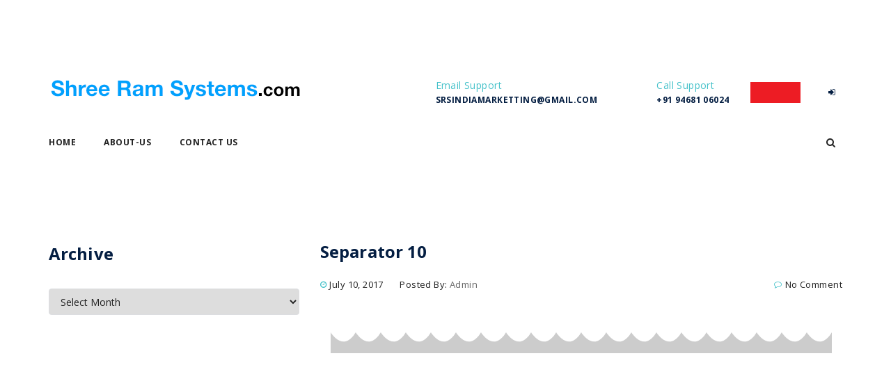

--- FILE ---
content_type: text/html; charset=UTF-8
request_url: https://shreeramsystems.com/nuno-block/separator-10/
body_size: 5129
content:
<!DOCTYPE html>
<html lang="en-US">
<head>
<meta charset="UTF-8">
<meta name="viewport" content="width=device-width, initial-scale=1, maximum-scale=1">
<link rel="profile" href="https://gmpg.org/xfn/11">
<title>Separator 10 &#8211; Shree Ram Systems India (SRS India)</title>
<meta name='robots' content='max-image-preview:large' />
<link rel='dns-prefetch' href='//fonts.googleapis.com' />
<link rel='dns-prefetch' href='//s.w.org' />
<link rel="alternate" type="application/rss+xml" title="Shree Ram Systems India (SRS India) &raquo; Feed" href="https://shreeramsystems.com/feed/" />
<link rel="alternate" type="application/rss+xml" title="Shree Ram Systems India (SRS India) &raquo; Comments Feed" href="https://shreeramsystems.com/comments/feed/" />
		<script type="text/javascript">
			window._wpemojiSettings = {"baseUrl":"https:\/\/s.w.org\/images\/core\/emoji\/13.0.1\/72x72\/","ext":".png","svgUrl":"https:\/\/s.w.org\/images\/core\/emoji\/13.0.1\/svg\/","svgExt":".svg","source":{"concatemoji":"https:\/\/shreeramsystems.com\/wp-includes\/js\/wp-emoji-release.min.js?ver=5.7.14"}};
			!function(e,a,t){var n,r,o,i=a.createElement("canvas"),p=i.getContext&&i.getContext("2d");function s(e,t){var a=String.fromCharCode;p.clearRect(0,0,i.width,i.height),p.fillText(a.apply(this,e),0,0);e=i.toDataURL();return p.clearRect(0,0,i.width,i.height),p.fillText(a.apply(this,t),0,0),e===i.toDataURL()}function c(e){var t=a.createElement("script");t.src=e,t.defer=t.type="text/javascript",a.getElementsByTagName("head")[0].appendChild(t)}for(o=Array("flag","emoji"),t.supports={everything:!0,everythingExceptFlag:!0},r=0;r<o.length;r++)t.supports[o[r]]=function(e){if(!p||!p.fillText)return!1;switch(p.textBaseline="top",p.font="600 32px Arial",e){case"flag":return s([127987,65039,8205,9895,65039],[127987,65039,8203,9895,65039])?!1:!s([55356,56826,55356,56819],[55356,56826,8203,55356,56819])&&!s([55356,57332,56128,56423,56128,56418,56128,56421,56128,56430,56128,56423,56128,56447],[55356,57332,8203,56128,56423,8203,56128,56418,8203,56128,56421,8203,56128,56430,8203,56128,56423,8203,56128,56447]);case"emoji":return!s([55357,56424,8205,55356,57212],[55357,56424,8203,55356,57212])}return!1}(o[r]),t.supports.everything=t.supports.everything&&t.supports[o[r]],"flag"!==o[r]&&(t.supports.everythingExceptFlag=t.supports.everythingExceptFlag&&t.supports[o[r]]);t.supports.everythingExceptFlag=t.supports.everythingExceptFlag&&!t.supports.flag,t.DOMReady=!1,t.readyCallback=function(){t.DOMReady=!0},t.supports.everything||(n=function(){t.readyCallback()},a.addEventListener?(a.addEventListener("DOMContentLoaded",n,!1),e.addEventListener("load",n,!1)):(e.attachEvent("onload",n),a.attachEvent("onreadystatechange",function(){"complete"===a.readyState&&t.readyCallback()})),(n=t.source||{}).concatemoji?c(n.concatemoji):n.wpemoji&&n.twemoji&&(c(n.twemoji),c(n.wpemoji)))}(window,document,window._wpemojiSettings);
		</script>
		<style type="text/css">
img.wp-smiley,
img.emoji {
	display: inline !important;
	border: none !important;
	box-shadow: none !important;
	height: 1em !important;
	width: 1em !important;
	margin: 0 .07em !important;
	vertical-align: -0.1em !important;
	background: none !important;
	padding: 0 !important;
}
</style>
	<link rel='stylesheet' id='gum-nuno-style-css'  href='https://shreeramsystems.com/wp-content/plugins/nuno-builder-addon//css/style.css?ver=5.7.14' type='text/css' media='all' />
<link rel='stylesheet' id='wp-block-library-css'  href='https://shreeramsystems.com/wp-includes/css/dist/block-library/style.min.css?ver=5.7.14' type='text/css' media='all' />
<link rel='stylesheet' id='contact-form-7-css'  href='https://shreeramsystems.com/wp-content/plugins/contact-form-7/includes/css/styles.css?ver=5.4.1' type='text/css' media='all' />
<link rel='stylesheet' id='crellyslider.min-css'  href='https://shreeramsystems.com/wp-content/plugins/crelly-slider/css/crellyslider.min.css?ver=1.4.5' type='text/css' media='all' />
<link rel='stylesheet' id='builder-style-css'  href='https://shreeramsystems.com/wp-content/plugins/nuno-builder/css/abuilder_style.css?ver=5.7.14' type='text/css' media='all' />
<!--[if IE 9]>
<link rel='stylesheet' id='scroll-spy-ie-css'  href='https://shreeramsystems.com/wp-content/plugins/nuno-builder//css/scroll_spy_ie9.css?ver=5.7.14' type='text/css' media='all' />
<![endif]-->
<link rel='stylesheet' id='scroll-spy-css'  href='https://shreeramsystems.com/wp-content/plugins/nuno-builder/css/scroll_spy.css?ver=5.7.14' type='text/css' media='all' />
<link rel='stylesheet' id='petro-stylesheet-css'  href='https://shreeramsystems.com/wp-content/themes/petro/style.css?ver=5.7.14' type='text/css' media='all' />
<link rel='stylesheet' id='bootstrap-css'  href='https://shreeramsystems.com/wp-content/themes/petro/css/bootstrap.css?ver=3.3.5' type='text/css' media='all' />
<link rel='stylesheet' id='awesomeicon-css'  href='https://shreeramsystems.com/wp-content/plugins/nuno-builder//font-awesome/font-awesome.css?ver=5.7.14' type='text/css' media='all' />
<link rel='stylesheet' id='petro-glyph-css'  href='https://shreeramsystems.com/wp-content/themes/petro/fonts/petro-construction/petro-construction.css?ver=5.7.14' type='text/css' media='all' />
<link rel='stylesheet' id='petro-main-style-css'  href='https://shreeramsystems.com/wp-content/themes/petro/css/themestyle.css?ver=5.7.14' type='text/css' media='all' />
<link rel='stylesheet' id='Open-Sans-font-css'  href='//fonts.googleapis.com/css?family=Open+Sans%3A400%2C400i%2C+600%2C700%2C800&#038;ver=5.7.14' type='text/css' media='all' />
<link rel='stylesheet' id='petro-site-style-css'  href='https://shreeramsystems.com/wp-content/themes/petro/css/style.css?ver=5.7.14' type='text/css' media='all' />
<script type='text/javascript' src='https://shreeramsystems.com/wp-includes/js/jquery/jquery.min.js?ver=3.5.1' id='jquery-core-js'></script>
<script type='text/javascript' src='https://shreeramsystems.com/wp-includes/js/jquery/jquery-migrate.min.js?ver=3.3.2' id='jquery-migrate-js'></script>
<script type='text/javascript' src='https://shreeramsystems.com/wp-includes/js/jquery/ui/core.min.js?ver=1.12.1' id='jquery-ui-core-js'></script>
<script type='text/javascript' src='https://shreeramsystems.com/wp-content/plugins/crelly-slider/js/jquery.crellyslider.min.js?ver=1.4.5' id='jquery.crellyslider.min-js'></script>
<link rel="https://api.w.org/" href="https://shreeramsystems.com/wp-json/" /><link rel="EditURI" type="application/rsd+xml" title="RSD" href="https://shreeramsystems.com/xmlrpc.php?rsd" />
<link rel="wlwmanifest" type="application/wlwmanifest+xml" href="https://shreeramsystems.com/wp-includes/wlwmanifest.xml" /> 
<meta name="generator" content="WordPress 5.7.14" />
<link rel="canonical" href="https://shreeramsystems.com/nuno-block/separator-10/" />
<link rel='shortlink' href='https://shreeramsystems.com/?p=1049' />
<link rel="alternate" type="application/json+oembed" href="https://shreeramsystems.com/wp-json/oembed/1.0/embed?url=https%3A%2F%2Fshreeramsystems.com%2Fnuno-block%2Fseparator-10%2F" />
<link rel="alternate" type="text/xml+oembed" href="https://shreeramsystems.com/wp-json/oembed/1.0/embed?url=https%3A%2F%2Fshreeramsystems.com%2Fnuno-block%2Fseparator-10%2F&#038;format=xml" />
<style type="text/css">
@media (min-width: 992px) {
  .page-heading.fixed,
  .page-heading .wp-custom-header{
    min-height:  350px;
  }
  .page-heading .wp-custom-header{
    height: 350px;
  }
}
</style>
</head>
<body class="nuno-block-template-default single single-nuno-block postid-1049 wp-custom-logo slide-bar-right sidebar-left">
<div class="main-container ">
  <div class="page-heading ">
    <div  class="top-heading ">
<div class="middle-section-header">
<div class="container">
	<div class="middle-section-inner">
<div class="middle-bar-module heading-module logo">
  <div class="logo-image">
<a href="https://shreeramsystems.com/" class="custom-logo-link" rel="home"><img width="366" height="57" src="https://shreeramsystems.com/wp-content/uploads/2020/05/logo.png" class="custom-logo" alt="" loading="lazy" /></a></div>
</div>

<div class="middle-bar-module heading-module"><ul class="icon-graphic icon-align-right">
	<li>		<div class="graphic-cell">
						<span class="info-title">Email Support</span>
										<span class="info-label"><a href="/cdn-cgi/l/email-protection" class="__cf_email__" data-cfemail="7c2f2e2f353238353d313d2e3739282835323b3c3b313d3530523f3331">[email&#160;protected]</a></span>
					</div>
	</li>
	<li>		<div class="graphic-cell">
						<span class="info-title">Call Support</span>
										<span class="info-label">+91 94681 06024</span>
					</div>
	</li>
</ul>
</div><div class="middle-bar-module heading-module"><div class="quote-menu collapse">
<a class="btn btn-primary quote-btn" target="_blank" href=""></a>
</div>
</div><div class="middle-bar-module heading-module"><span class="slide-bar"><i class="fa-sign-in"></i></span>
</div></div>
</div>
</div>

<div class="bottom-section-header ">
<div class="container">
	<div class="bottom-section-inner"><div class="bottom-bar-module heading-module"><div class="module-main-menu">
<ul id="menu-final" class="main-menu navbar-collapse collapse"><li id="menu-item-4072" class="menu-item menu-item-type-post_type menu-item-object-page menu-item-home menu-item-4072"><a href="https://shreeramsystems.com/">Home</a></li>
<li id="menu-item-4070" class="menu-item menu-item-type-post_type menu-item-object-page menu-item-4070"><a href="https://shreeramsystems.com/about-us/">about-us</a></li>
<li id="menu-item-4010" class="menu-item menu-item-type-post_type menu-item-object-page menu-item-4010"><a href="https://shreeramsystems.com/contact-us/">Contact Us</a></li>
</ul></div></div><div class="bottom-bar-module heading-module"><ul class="search-form nav navbar-nav">
	<li class="dropdown">
	  	<a href="#" class="dropdown-toggle" data-toggle="dropdown" data-hover="dropdown" role="button" aria-haspopup="true" aria-expanded="false"><i class="fa fa-search"></i></a>
  		<ul class="dropdown-menu">
			<li>
	<form role="search" method="get" class="navbar-form" action="https://shreeramsystems.com/">
	<div class="form-group">
		<input type="search" class="search-field form-control" placeholder="Type and hit enter" value="" name="s" title="Search for:" />
	</div>
	</form>

			</li>
	  	</ul>
	</li>
</ul></div></div>  
</div>
</div>
</div><div class="navigation-bar sticky">
  <div class="container">
    <div class="navigation-bar-inner">
<a href="https://shreeramsystems.com/" class="regular-logo custom-logo-link" rel="home"><img width="366" height="57" src="https://shreeramsystems.com/wp-content/uploads/2020/05/logo.png" class="" alt="" loading="lazy" srcset="https://shreeramsystems.com/wp-content/uploads/2020/05/logo.png 366w, https://shreeramsystems.com/wp-content/uploads/2020/05/logo-300x47.png 300w" sizes="(max-width: 366px) 100vw, 366px" /></a><button class="navbar-toggle toggle-main-menu" type="button" onclick="javascript:;" data-toggle="collapse" data-target=".navigation-bar-mobile">
    <span class="menu-bar">
      <span></span>
      <span></span>
      <span></span>
    </span>
  </button>
<div class="heading-module"><div class="module-main-menu">
<ul id="menu-final-1" class="main-menu navbar-collapse collapse"><li class="menu-item menu-item-type-post_type menu-item-object-page menu-item-home menu-item-4072"><a href="https://shreeramsystems.com/">Home</a></li>
<li class="menu-item menu-item-type-post_type menu-item-object-page menu-item-4070"><a href="https://shreeramsystems.com/about-us/">about-us</a></li>
<li class="menu-item menu-item-type-post_type menu-item-object-page menu-item-4010"><a href="https://shreeramsystems.com/contact-us/">Contact Us</a></li>
</ul></div></div>    </div>
   <div class="navigation-bar-mobile collapse"></div>
  </div>
</div>
  <div class="custom-page-title align-left">
    <div class="container">
      <h1 class="h1 page-title">Nuno Sections</h1><ol class="breadcrumb"><li><a href="https://shreeramsystems.com/" title="Home">Home</a></li>
<li class="active">Separator 10</li></ol>    </div>
  </div>
    </div>
  <div class="main-content clearfix ">
		<div class="container">
		<div class="row">
		<div class="content col-xs-12 col-sm-6 col-sm-push-6 col-md-8 col-md-push-4"><article id="post-1049" class="post-1049 nuno-block type-nuno-block status-publish hentry">
	<div class="post-content">
		<h2 class="post-title bot-m20">Separator 10</h2>
<ul class="post-meta-info">
		<li class="meta date-info"><i class="fa fa-clock-o"></i>July 10, 2017</li>
		<li class="meta user-info">Posted by: <a href="https://shreeramsystems.com/author/admin/">admin</a></li>
	<li class="meta comment-info"><i class="fa fa-comment-o"></i>no comment</li>
</ul><div class="content-full clearfix">	
<div class="container-fluid"><div id="element_1176408603775" class="el_row row"><div class="inner-row"><div id="element_2" class="el_column col-md-12"><div class="inner-column"><div id="element_3176408603740" class="el_separator" style="height: 60px;">
                        <svg preserveAspectRatio="none" viewBox="0 0 100 100" height="100%" width="100%" version="1.1" xmlns="http://www.w3.org/2000/svg" id="bigTriangleUp">
                            <path d="M0 50 C0 50,2.5 100,5 50C5 50,7.5 100,10 50C10 50,12.5 100,15 50C15 50,17.5 100,20 50C20 50,22.5 100,25 50C25 50,27.5 100,30 50C30 50,32.5 100,35 50C35 50,37.5 100,40 50C40 50,42.5 100,45 50C45 50,47.5 100,50 50C50 50,52.5 100,55 50C55 50,57.5 100,60 50C60 50,62.5 100,65 50C65 50,67.5 100,70 50C70 50,72.5 100,75 50C75 50,77.5 100,80 50C80 50,82.5 100,85 50C85 50,87.5 100,90 50C90 50,92.5 100,95 50C95 50,97.5 100,100 50 L100 50 L100 100 L0 100 Z" fill="#cccccc" stroke="none"/> 
                            <path d="M0 0 L0 50 C0 50,2.5 100,5 50C5 50,7.5 100,10 50C10 50,12.5 100,15 50C15 50,17.5 100,20 50C20 50,22.5 100,25 50C25 50,27.5 100,30 50C30 50,32.5 100,35 50C35 50,37.5 100,40 50C40 50,42.5 100,45 50C45 50,47.5 100,50 50C50 50,52.5 100,55 50C55 50,57.5 100,60 50C60 50,62.5 100,65 50C65 50,67.5 100,70 50C70 50,72.5 100,75 50C75 50,77.5 100,80 50C80 50,82.5 100,85 50C85 50,87.5 100,90 50C90 50,92.5 100,95 50C95 50,97.5 100,100 50 L100 50 L100 0 Z" fill="none" stroke="none"/> 
                        </svg></div></div></div></div></div></div>
</div>
<div class="clearfix"></div>
<div class="content-comments clearfix">
<div id="comments" class="comments-area">

	</div></div>
	</div>
</article>

			</div>
				<div class="sidebar col-xs-12 col-sm-6 col-sm-pull-6 col-md-4 col-md-pull-8">
		<div class="widgets-container">
		<div class="widget archives-2 widget_archive"><div class="h6 widget-title">Archive</div>		<label class="screen-reader-text" for="archives-dropdown-2">Archive</label>
		<select id="archives-dropdown-2" name="archive-dropdown">
			
			<option value="">Select Month</option>
				<option value='https://shreeramsystems.com/2020/05/'> May 2020 &nbsp;(1)</option>

		</select>

<script data-cfasync="false" src="/cdn-cgi/scripts/5c5dd728/cloudflare-static/email-decode.min.js"></script><script type="text/javascript">
/* <![CDATA[ */
(function() {
	var dropdown = document.getElementById( "archives-dropdown-2" );
	function onSelectChange() {
		if ( dropdown.options[ dropdown.selectedIndex ].value !== '' ) {
			document.location.href = this.options[ this.selectedIndex ].value;
		}
	}
	dropdown.onchange = onSelectChange;
})();
/* ]]> */
</script>
			</div>		</div>
	</div>
			</div>
		</div>
	</div>

<div class="footer-copyright ">
	<div class="container">
		<p>© 2020 Shree Ram Systems India or SRS India. All right reserved.</p>
	</div>
</div>
</div>

<div id="toTop"><span></span></div>
<script type='text/javascript' src='https://shreeramsystems.com/wp-includes/js/dist/vendor/wp-polyfill.min.js?ver=7.4.4' id='wp-polyfill-js'></script>
<script type='text/javascript' id='wp-polyfill-js-after'>
( 'fetch' in window ) || document.write( '<script src="https://shreeramsystems.com/wp-includes/js/dist/vendor/wp-polyfill-fetch.min.js?ver=3.0.0"></scr' + 'ipt>' );( document.contains ) || document.write( '<script src="https://shreeramsystems.com/wp-includes/js/dist/vendor/wp-polyfill-node-contains.min.js?ver=3.42.0"></scr' + 'ipt>' );( window.DOMRect ) || document.write( '<script src="https://shreeramsystems.com/wp-includes/js/dist/vendor/wp-polyfill-dom-rect.min.js?ver=3.42.0"></scr' + 'ipt>' );( window.URL && window.URL.prototype && window.URLSearchParams ) || document.write( '<script src="https://shreeramsystems.com/wp-includes/js/dist/vendor/wp-polyfill-url.min.js?ver=3.6.4"></scr' + 'ipt>' );( window.FormData && window.FormData.prototype.keys ) || document.write( '<script src="https://shreeramsystems.com/wp-includes/js/dist/vendor/wp-polyfill-formdata.min.js?ver=3.0.12"></scr' + 'ipt>' );( Element.prototype.matches && Element.prototype.closest ) || document.write( '<script src="https://shreeramsystems.com/wp-includes/js/dist/vendor/wp-polyfill-element-closest.min.js?ver=2.0.2"></scr' + 'ipt>' );( 'objectFit' in document.documentElement.style ) || document.write( '<script src="https://shreeramsystems.com/wp-includes/js/dist/vendor/wp-polyfill-object-fit.min.js?ver=2.3.4"></scr' + 'ipt>' );
</script>
<script type='text/javascript' id='contact-form-7-js-extra'>
/* <![CDATA[ */
var wpcf7 = {"api":{"root":"https:\/\/shreeramsystems.com\/wp-json\/","namespace":"contact-form-7\/v1"},"cached":"1"};
/* ]]> */
</script>
<script type='text/javascript' src='https://shreeramsystems.com/wp-content/plugins/contact-form-7/includes/js/index.js?ver=5.4.1' id='contact-form-7-js'></script>
<script type='text/javascript' src='https://shreeramsystems.com/wp-content/themes/petro/js/modernizr.custom.js?ver=1.0' id='modernizr-js'></script>
<script type='text/javascript' src='https://shreeramsystems.com/wp-content/themes/petro/js/bootstrap.min.js?ver=3.2.0' id='bootstrap-js'></script>
<script type='text/javascript' src='https://shreeramsystems.com/wp-content/themes/petro/js/themescript.js?ver=1.0' id='petro-theme-script-js'></script>
<script type='text/javascript' id='petro-theme-script-js-after'>
                                    
</script>
<script type='text/javascript' src='https://shreeramsystems.com/wp-content/themes/petro/js/jquery.magnific-popup.min.js?ver=1.0' id='jquery.magnific-popup-js'></script>
<script type='text/javascript' src='https://shreeramsystems.com/wp-includes/js/comment-reply.min.js?ver=5.7.14' id='comment-reply-js'></script>
<script type='text/javascript' src='https://shreeramsystems.com/wp-includes/js/wp-embed.min.js?ver=5.7.14' id='wp-embed-js'></script>
<script defer src="https://static.cloudflareinsights.com/beacon.min.js/vcd15cbe7772f49c399c6a5babf22c1241717689176015" integrity="sha512-ZpsOmlRQV6y907TI0dKBHq9Md29nnaEIPlkf84rnaERnq6zvWvPUqr2ft8M1aS28oN72PdrCzSjY4U6VaAw1EQ==" data-cf-beacon='{"version":"2024.11.0","token":"53fcbae76648414ba33eded7d6264edd","r":1,"server_timing":{"name":{"cfCacheStatus":true,"cfEdge":true,"cfExtPri":true,"cfL4":true,"cfOrigin":true,"cfSpeedBrain":true},"location_startswith":null}}' crossorigin="anonymous"></script>
</body>
</html>

<!-- Page cached by LiteSpeed Cache 5.5.1 on 2025-11-25 15:53:57 -->

--- FILE ---
content_type: text/css
request_url: https://shreeramsystems.com/wp-content/themes/petro/css/themestyle.css?ver=5.7.14
body_size: 24500
content:
/** 
 *------------------------------------------------------------------------------
 * @package       Petro WP Template by TemeGUM
 * @version       2.1.9
 *------------------------------------------------------------------------------

 TABLE OF CONTENTS:
 1.0 Main structure
	 1.1 Main Container
	 1.2 Menu Bar & Close Bar Button
	 1.3 To Top Button
	 1.4 Slide Sidebar
	 1.5 Predefined utility class
 2.0 Top Bar & Logo Style
	 2.1 Top Bar Panel
	 2.2 Top Bar Menu
 3.0 Icon Bar & Logo Style
	 3.1 Icon bar section
	 3.2 Logo
	 3.3 Icon graphic
	 3.4 Social icon
	 3.5 Search
 4.0 Navigation Bar
	 4.1 Navigation Background
	 4.2 Main Menu
 5.0 Heading	 
 	 5.1 Heading Background
 	 5.2 Breadcrum
 6.0 Blog
	 6.1 Comment Form
	 6.2 Comment List
	 6.3 Blog Title
	 6.4 Author box
	 6.5 Blog Page
 7.0 Pagination
 8.0 Widget
 9.0 Footer
 	 9.1 Bussiness card
 	 9.2 Footer Widget
 	 9.3 Footer Copyright
 10.0 Typhography
	 10.1 Heading Markup
	 10.2 Unordered list
	 10.3 Placeholder Style
	 10.4 Blockquote
	 10.5 Images
	 10.6 Gallery
	 10.7 Button
	 10.8 Flex Video
	 10.9 WP Caption
	 10.10 Table
	 10.11 Form
	 10.12 404 Page
 11.0 Slides Show
 12.0 Woocommerce Shop
 13.0 Custom post ( portfolio )
 14.0 Nuno Page Builder
 15.0 Magnific Popup
 ---------------------------------------------------------------------------*/
/*-----------------------------------------------------------------------------
 1.0 Main structure 
 ----------------------------------------------------------------------------*/
/*----------------------------------------------------------------
 1.1. Main Container
 ----------------------------------------------------------------*/
.main-content {
  background: #ffffff;
  position: relative;
  min-height: 50vh;
  margin-top: 115px;
}
.page-heading + .main-content.overlap {
  background: transparent;
  margin-top: -125px;
}
.page-heading + .main-content.overlap > .container {
  background: #ffffff;
  padding-top: 20px;
  padding-bottom: 80px;
}
.content-padding-bottom {
  padding-bottom: 60px;
}
.content-padding-top {
  padding-top: 90px;
}
.page-template-editor_page .main-content {
  padding-bottom: 0;
  padding-top: 0;
  margin-top: 0;
}
.page-template-editor_page .main-content .page.content {
  padding: 0;
}
@media (max-width: 768px) {
  .widgets-container {
    padding: 40px 0;
  }
}
.widgets-container > .widget.widget_search form,
.widgets-container > .widget.widget_product_search form {
  margin-top: 0;
}
.page-template-default .page-heading + .main-content.overlap {
  margin-top: 125px;
}
.wide {
  width: 100%;
}
.wide .container {
  max-width: 100%;
  width: 100%;
}
.boxed {
  max-width: 1200px;
  margin-left: auto;
  margin-right: auto;
}
@media (max-width: 480px) {
  .hidden-mobile {
    display: none !important;
  }
}
.el_column > .inner-column {
  padding-left: 15px;
  padding-right: 15px;
  margin-left: -15px;
  margin-right: -15px;
}
.el_row.column_equal_height > .inner-row > .container {
  display: -webkit-box;
  display: -ms-flexbox;
  display: flex;
  display: -ms-flex;
  display: -webkit-flex;
  -webkit-flex-flow: row wrap;
  -ms-flex-flow: row wrap;
  -webkit-box-orient: horizontal;
  -webkit-box-direction: normal;
  flex-flow: row wrap;
}
.el_row.column_equal_height.content-align_bottom > .inner-row > .container > .el_column > .inner-column {
  -webkit-box-pack: end;
  -ms-flex-pack: end;
  justify-content: flex-end;
}
.el_row.column_equal_height.content-align_center > .inner-row > .container > .el_column > .inner-column {
  -webkit-box-pack: center;
  -ms-flex-pack: center;
  justify-content: center;
}
.el_row.column_equal_height.content-align_justify > .inner-row > .container > .el_column > .inner-column {
  -webkit-box-pack: justify;
  -ms-flex-pack: justify;
  justify-content: space-between;
}
.el_column.self-align_center > .inner-column {
  -webkit-box-pack: center !important;
  -ms-flex-pack: center !important;
  justify-content: center !important;
}
.el_column.self-align_top > .inner-column {
  -webkit-box-pack: start !important;
  -ms-flex-pack: start !important;
  justify-content: flex-start !important;
}
.el_column.self-align_bottom > .inner-column {
  -webkit-box-pack: end !important;
  -ms-flex-pack: end !important;
  justify-content: flex-end !important;
}
.el_column.self-align_justify > .inner-column {
  -webkit-box-pack: justify !important;
  -ms-flex-pack: justify !important;
  justify-content: space-between !important;
}
html,
body {
  -webkit-transition: all 1s cubic-bezier(0.9, 0.6, 0.4, 1);
  -o-transition: all 1s cubic-bezier(0.9, 0.6, 0.4, 1);
  transition: all 1s cubic-bezier(0.9, 0.6, 0.4, 1);
  -webkit-backface-visibility: hidden;
  -moz-backface-visibility: hidden;
  -ms-backface-visibility: hidden;
  -o-backface-visibility: hidden;
  backface-visibility: hidden;
}
/*----------------------------------------------------------------
 1.2. Menu Bar & Close Bar Button
 ----------------------------------------------------------------*/
.toggle-main-menu {
  display: none;
  right: 15px;
  padding: 0;
  margin: 0;
  position: absolute;
  top: 50%;
  -webkit-transform: translateY(-50%);
  -ms-transform: translateY(-50%);
  -o-transform: translateY(-50%);
  transform: translateY(-50%);
}
@media (max-width: 768px) {
  .toggle-main-menu {
    display: block;
  }
}
.menu-bar {
  display: block;
}
.menu-bar span {
  width: 22px;
  height: 2px;
  background: #222222;
  display: block;
  margin-bottom: 5px;
  border-radius: 1px;
}
.close-bar {
  display: block;
  width: 22px;
  height: 22px;
  border: solid 1px #222222;
  position: relative;
}
.close-bar span {
  width: 18px;
  height: 1px;
  background: #222222;
  display: block;
  border-radius: 1px;
  position: absolute;
  bottom: 10px;
  left: 1px;
  -webkit-transform: rotate(-45deg);
  -ms-transform: rotate(-45deg);
  -o-transform: rotate(-45deg);
  transform: rotate(-45deg);
}
.close-bar span:nth-child(1) {
  -webkit-transform: rotate(-135deg);
  -ms-transform: rotate(-135deg);
  -o-transform: rotate(-135deg);
  transform: rotate(-135deg);
}
.menu-bar span:last-child {
  margin-bottom: 0;
}
/*----------------------------------------------------------------
 1.3. Slide Sidebar
 ----------------------------------------------------------------*/
.slide-bar {
  cursor: pointer;
  display: block;
}
.slide-sidebar-overlay {
  display: none;
  height: 100%;
  position: fixed;
  width: 100%;
  z-index: 997;
  cursor: pointer;
  left: 0;
  top: 0;
  background: rgba(0, 0, 0, 0.5);
}
.slide-toggle,
.slide-toggle-inner,
.main-container,
.slide-sidebar-container {
  -webkit-transition: all 0.3s ease-in;
  -o-transition: all 0.3s ease-in;
  transition: all 0.3s ease-in;
}
.slide-sidebar-container {
  overflow-y: auto;
  overflow-x: hidden;
  -webkit-overflow-scrolling: touch;
  -moz-overflow-scrolling: touch;
  -ms-overflow-scrolling: touch;
  -0-overflow-scrolling: touch;
  overflow-scrolling: touch;
  position: fixed;
  width: 334px;
  height: 100%;
  background-color: #ffffff;
  right: -334px;
  top: 0;
  z-index: 998;
  -webkit-backface-visibility: hidden;
  -moz-backface-visibility: hidden;
  -ms-backface-visibility: hidden;
  -o-backface-visibility: hidden;
  backface-visibility: hidden;
  -webkit-perspective: 1000;
  -moz-perspective: 1000;
  -ms-perspective: 1000;
  -o-perspective: 1000;
  perspective: 1000;
  border: none;
}
@media (max-width: 850px) {
  .slide-sidebar-container {
    right: -270px;
    width: 270px;
  }
}
.slide-sidebar-container .slide-sidebar-wrap {
  padding: 30px;
}
body .slide-toggle {
  position: fixed;
  display: inline-block;
  z-index: 998;
}
body .slide-toggle .slide-toggle-inner {
  padding: 15px 20px;
}
body .slide-toggle i {
  margin-right: 0;
}
body .slide-toggle i + span {
  margin-left: 1em;
}
body.slide-bar-left .slide-sidebar-container .container,
body.slide-bar-right .slide-sidebar-container .container,
body.slide-bar-left .slide-sidebar-container .wl_container,
body.slide-bar-right .slide-sidebar-container .wl_container {
  width: 100%;
}
body.slide-bar-right .slide-toggle {
  top: 50%;
  right: 0;
  -webkit-transform-origin: 100% 100%;
  -moz-transform-origin: 100% 100%;
  -ms-transform-origin: 100% 100%;
  transform-origin: 100% 100%;
  -webkit-transform: translateY(-50%) rotate(-90deg);
  -ms-transform: translateY(-50%) rotate(-90deg);
  transform: translateY(-50%) rotate(-90deg);
}
body.slide-bar-right .slide-toggle .slide-toggle-inner {
  -webkit-transform: translateX(50%);
  -ms-transform: translateX(50%);
  -o-transform: translateX(50%);
  transform: translateX(50%);
}
body.slide-bar-left .slide-toggle {
  top: 50%;
  left: 0;
  -webkit-transform-origin: 0% 0%;
  -moz-transform-origin: 0% 0%;
  -ms-transform-origin: 0% 0%;
  transform-origin: 0% 0%;
  -webkit-transform: translateY(-50%) rotate(-90deg);
  -ms-transform: translateY(-50%) rotate(-90deg);
  transform: translateY(-50%) rotate(-90deg);
}
body.slide-bar-left .slide-toggle .slide-toggle-inner {
  -webkit-transform: translateX(-50%);
  -ms-transform: translateX(-50%);
  -o-transform: translateX(-50%);
  transform: translateX(-50%);
}
body.slide-bar-left .slide-sidebar-container {
  right: auto;
  left: -334px;
}
@media (max-width: 850px) {
  body.slide-bar-left .slide-sidebar-container {
    left: -270px;
  }
}
body.slide-bar-top .slide-sidebar-container,
body.slide-bar-bottom .slide-sidebar-container {
  right: auto;
  left: auto;
  width: 100%;
  height: 334px;
}
@media (min-width: 480px) {
  body.slide-bar-top .slide-sidebar-container .widget,
  body.slide-bar-bottom .slide-sidebar-container .widget {
    width: 20%;
    float: left;
    position: relative;
    padding-left: 15px;
    padding-right: 15px;
  }
}
body.slide-bar-top .slide-sidebar-container {
  top: -334px !important;
}
body.slide-bar-top.admin-bar .slide-sidebar-container {
  top: -302px !important;
}
body.slide-bar-bottom .slide-sidebar-container {
  bottom: -334px !important;
  top: 100% !important;
}
body.slide-bar-bottom .slide-toggle {
  left: 50%;
  bottom: 0;
  -webkit-transform: translateX(-50%);
  -ms-transform: translateX(-50%);
  -o-transform: translateX(-50%);
  transform: translateX(-50%);
}
body.slide-bar-in .slide-sidebar-container {
  -webkit-transform: translateX(-100%);
  -ms-transform: translateX(-100%);
  -o-transform: translateX(-100%);
  transform: translateX(-100%);
}
body.slide-bar-in .main-container {
  margin-right: 0;
  margin-left: auto;
  right: 0;
  left: 0;
  position: fixed;
  -webkit-transform: translateX(-334px);
  -ms-transform: translateX(-334px);
  -o-transform: translateX(-334px);
  transform: translateX(-334px);
}
@media (max-width: 992px) {
  body.slide-bar-in .main-container {
    -webkit-transform: translateX(-270px);
    -ms-transform: translateX(-270px);
    -o-transform: translateX(-270px);
    transform: translateX(-270px);
  }
}
body.slide-bar-in .slide-sidebar-overlay {
  display: block;
}
body.slide-bar-in.slide-bar-left .slide-sidebar-container {
  -webkit-transform: translateX(100%);
  -ms-transform: translateX(100%);
  -o-transform: translateX(100%);
  transform: translateX(100%);
}
body.slide-bar-in.slide-bar-left .main-container {
  margin-left: 0;
  margin-right: auto;
  -webkit-transform: translateX(334px);
  -ms-transform: translateX(334px);
  -o-transform: translateX(334px);
  transform: translateX(334px);
}
@media (max-width: 992px) {
  body.slide-bar-in.slide-bar-left .main-container {
    -webkit-transform: translateX(270px);
    -ms-transform: translateX(270px);
    -o-transform: translateX(270px);
    transform: translateX(270px);
  }
}
body.slide-bar-in.slide-bar-left .slide-toggle .slide-toggle-inner {
  -webkit-transform: translate(-50%, 334px);
  -ms-transform: translate(-50%, 334px);
  -o-transform: translate(-50%, 334px);
  transform: translate(-50%, 334px);
}
@media (max-width: 992px) {
  body.slide-bar-in.slide-bar-left .slide-toggle .slide-toggle-inner {
    -webkit-transform: translate(-50%, 270px);
    -ms-transform: translate(-50%, 270px);
    -o-transform: translate(-50%, 270px);
    transform: translate(-50%, 270px);
  }
}
body.slide-bar-in.slide-bar-right .slide-toggle .slide-toggle-inner {
  -webkit-transform: translate(50%, -334px);
  -ms-transform: translate(50%, -334px);
  -o-transform: translate(50%, -334px);
  transform: translate(50%, -334px);
}
@media (max-width: 992px) {
  body.slide-bar-in.slide-bar-right .slide-toggle .slide-toggle-inner {
    -webkit-transform: translate(50%, -270px);
    -ms-transform: translate(50%, -270px);
    -o-transform: translate(50%, -270px);
    transform: translate(50%, -270px);
  }
}
body.slide-bar-in.slide-bar-top .slide-sidebar-container {
  -webkit-transform: translateY(100%);
  -ms-transform: translateY(100%);
  -o-transform: translateY(100%);
  transform: translateY(100%);
}
body.slide-bar-in.slide-bar-top .main-container {
  margin-left: auto;
  margin-right: auto;
  -webkit-transform: translateY(334px);
  -ms-transform: translateY(334px);
  -o-transform: translateY(334px);
  transform: translateY(334px);
}
@media (max-width: 992px) {
  body.slide-bar-in.slide-bar-top .main-container {
    -webkit-transform: translateY(270px);
    -ms-transform: translateY(270px);
    -o-transform: translateY(270px);
    transform: translateY(270px);
  }
}
body.slide-bar-in.slide-bar-bottom .slide-sidebar-container {
  -webkit-transform: translateY(-100%);
  -ms-transform: translateY(-100%);
  -o-transform: translateY(-100%);
  transform: translateY(-100%);
}
body.slide-bar-in.slide-bar-bottom .slide-toggle {
  left: 50%;
  bottom: 0;
  -webkit-transform: translate(-50%, -334px);
  -ms-transform: translate(-50%, -334px);
  -o-transform: translate(-50%, -334px);
  transform: translate(-50%, -334px);
}
body.slide-bar-in.slide-bar-bottom .main-container {
  margin-left: auto;
  margin-right: auto;
  -webkit-transform: translateY(-334px);
  -ms-transform: translateY(-334px);
  -o-transform: translateY(-334px);
  transform: translateY(-334px);
}
@media (max-width: 992px) {
  body.slide-bar-in.slide-bar-bottom .main-container {
    -webkit-transform: translateY(-270px);
    -ms-transform: translateY(-270px);
    -o-transform: translateY(-270px);
    transform: translateY(-270px);
  }
}
/*----------------------------------------------------------------
 1.4. To Top Button
 ----------------------------------------------------------------*/
#toTop {
  z-index: 1000;
  -webkit-box-shadow: 0 0 10px rgba(0, 0, 0, 0.05);
  box-shadow: 0 0 10px rgba(0, 0, 0, 0.05);
  padding: 0;
  position: fixed;
  width: 40px;
  height: 40px;
  bottom: 50px;
  right: 10px;
  cursor: pointer;
  display: none;
  vertical-align: middle;
  text-align: center;
  background: #ed1c24;
  opacity: 0.5;
  -webkit-transition: opacity 0.3s ease;
  -o-transition: opacity 0.3s ease;
  transition: opacity 0.3s ease;
}
#toTop span {
  width: 12px;
  height: 12px;
  display: block;
  position: relative;
  border: solid 1px #ffffff;
  position: absolute;
  left: 50%;
  top: 50%;
  margin-top: 2px;
  border-width: 4px 0 0 4px;
  -webkit-transform: translate(-50%, -50%) rotate(45deg);
  -moz-transform: translate(-50%, -50%) rotate(45deg);
  -ms-transform: translate(-50%, -50%) rotate(45deg);
  transform: translate(-50%, -50%) rotate(45deg);
}
#toTop:hover {
  opacity: 1;
}
@media (max-width: 768px) {
  body #toTop {
    right: 25px;
  }
}
body.mobile #toTop {
  right: 25px;
}
/*----------------------------------------------------------------
 1.5. Predefined utility class
 ----------------------------------------------------------------*/
.italic {
  font-style: italic;
}
.bold {
  font-weight: bold;
}
.uppercase {
  text-transform: uppercase;
}
.capitalize {
  text-transform: capitalize;
}
.align-left {
  text-align: left;
}
.align-center {
  text-align: center;
}
.align-right {
  text-align: right;
}
.color-primary {
  color: #ed1c24;
}
.color-secondary {
  color: #041e42;
}
.color-third {
  color: #46c2ca;
}
.border-primary {
  border-color: #ed1c24;
}
.border-secondary {
  border-color: #041e42;
}
.border-third {
  border-color: #46c2ca;
}
.background-primary {
  background-color: #ed1c24;
}
.background-secondary {
  background-color: #041e42;
}
.background-third {
  background-color: #46c2ca;
}
.no-padding {
  padding: 0;
}
.top-p0 {
  padding-top: 0;
}
.top-p10 {
  padding-top: 10px;
}
.top-p12 {
  padding-top: 10px;
}
.top-p20 {
  padding-top: 20px;
}
.top-p24 {
  padding-top: 24px;
}
.top-p30 {
  padding-top: 30px;
}
.top-p36 {
  padding-top: 36px;
}
.top-p40 {
  padding-top: 40px;
}
.top-p50 {
  padding-top: 50px;
}
.top-p60 {
  padding-top: 60px;
}
.top-p70 {
  padding-top: 70px;
}
.top-p80 {
  padding-top: 80px;
}
.top-p90 {
  padding-top: 90px;
}
.bot-p0 {
  padding-bottom: 0;
}
.bot-p10 {
  padding-bottom: 10px;
}
.bot-p12 {
  padding-bottom: 12px;
}
.bot-p20 {
  padding-bottom: 20px;
}
.bot-p24 {
  padding-bottom: 24px;
}
.bot-p30 {
  padding-bottom: 30px;
}
.bot-p36 {
  padding-bottom: 36px;
}
.bot-p40 {
  padding-bottom: 40px;
}
.bot-p50 {
  padding-bottom: 50px;
}
.bot-p60 {
  padding-bottom: 60px;
}
.bot-p70 {
  padding-bottom: 70px;
}
.bot-p80 {
  padding-bottom: 80px;
}
.bot-p90 {
  padding-bottom: 90px;
}
.right-p10 {
  padding-right: 10px;
}
.right-p15 {
  padding-right: 15px;
}
.right-p20 {
  padding-right: 20px;
}
.right-p30 {
  padding-right: 30px;
}
.right-p40 {
  padding-right: 40px;
}
.right-p50 {
  padding-right: 50px;
}
.right-p60 {
  padding-right: 60px;
}
.left-p10 {
  padding-left: 20px;
}
.left-p15 {
  padding-left: 15px;
}
.left-p20 {
  padding-left: 20px;
}
.left-p30 {
  padding-left: 30px;
}
.left-p40 {
  padding-left: 40px;
}
.left-p50 {
  padding-left: 50px;
}
.left-p60 {
  padding-left: 60px;
}
.right-m0 {
  margin-right: 0px;
}
.right-m10 {
  margin-right: 10px;
}
.right-m20 {
  margin-right: 20px;
}
.right-m30 {
  margin-right: 30px;
}
.right-m40 {
  margin-right: 40px;
}
.right-m50 {
  margin-right: 50px;
}
.right-m60 {
  margin-right: 60px;
}
.left-m0 {
  margin-left: 0px;
}
.left-m10 {
  margin-left: 10px;
}
.left-m20 {
  margin-left: 20px;
}
.left-m30 {
  margin-left: 30px;
}
.left-m40 {
  margin-left: 40px;
}
.left-m50 {
  margin-left: 50px;
}
.left-m60 {
  margin-left: 60px;
}
.top-m0 {
  margin-top: 0;
}
.top-m10 {
  margin-top: 10px;
}
.top-m12 {
  margin-top: 12px;
}
.top-m20 {
  margin-top: 20px;
}
.top-m24 {
  margin-top: 24px;
}
.top-m30 {
  margin-top: 30px;
}
.top-m36 {
  margin-top: 36px;
}
.top-m40 {
  margin-top: 40px;
}
.top-m50 {
  margin-top: 50px;
}
.top-m60 {
  margin-top: 60px;
}
.top-m70 {
  margin-top: 70px;
}
.top-m80 {
  margin-top: 80px;
}
.top-m90 {
  margin-top: 90px;
}
.bot-m0 {
  margin-bottom: 0;
}
.bot-m10 {
  margin-bottom: 10px;
}
.bot-m12 {
  margin-bottom: 12px;
}
.bot-m20 {
  margin-bottom: 20px;
}
.bot-m24 {
  margin-bottom: 24px;
}
.bot-m30 {
  margin-bottom: 30px;
}
.bot-m36 {
  margin-bottom: 36px;
}
.bot-m40 {
  margin-bottom: 40px;
}
.bot-m50 {
  margin-bottom: 50px;
}
.bot-m60 {
  margin-bottom: 60px;
}
.bot-m70 {
  margin-bottom: 70px;
}
.bot-m80 {
  margin-bottom: 80px;
}
.bot-m90 {
  margin-bottom: 90px;
}
/*-----------------------------------------------------------------------------
 2.0 Top Bar
 ----------------------------------------------------------------------------*/
.navigation-bar-inner,
.top-bar-inner,
.middle-section-inner,
.bottom-section-inner {
  padding-left: 15px;
  padding-right: 15px;
  margin-right: -15px;
  margin-left: -15px;
  -webkit-box-align: center;
  -ms-flex-align: center;
  align-items: center;
  display: -webkit-box;
  display: -ms-flexbox;
  display: flex;
  display: -ms-flex;
  display: -webkit-flex;
  -webkit-flex-flow: row nowrap;
  -ms-flex-flow: row nowrap;
  -webkit-box-orient: horizontal;
  -webkit-box-direction: normal;
  flex-flow: row nowrap;
  position: relative;
  -webkit-box-pack: end;
  -ms-flex-pack: end;
  justify-content: flex-end;
}
.navigation-bar-inner .heading-module:first-child,
.top-bar-inner .heading-module:first-child,
.middle-section-inner .heading-module:first-child,
.bottom-section-inner .heading-module:first-child {
  text-align: left;
  -webkit-flex: 1;
  -ms-flex: 1;
  -webkit-box-flex: 1;
  flex: 1;
}
@media (max-width: 480px) {
  .navigation-bar-inner,
  .top-bar-inner,
  .middle-section-inner,
  .bottom-section-inner {
    display: block;
    text-align: center;
  }
}
.heading-module .search-form .navbar-form {
  border: none;
  -webkit-box-shadow: none;
  box-shadow: none;
  padding: 10px 15px;
  border-radius: 3px;
  background: #041e42;
}
.heading-module .search-form.nav > li {
  border-right: solid 1px;
  display: inline-block;
}
.heading-module .search-form.nav > li > a {
  padding: 0 10px;
}
.heading-module .search-form.nav > li:last-child {
  border-right: none;
}
.heading-module .search-form.nav > li.cart-menu {
  padding-right: 5px;
}
.heading-module .search-form.nav > li.cart-menu .cart-link {
  display: inline-block;
}
.heading-module .search-form.nav .open > a,
.heading-module .search-form.nav > li > a:hover,
.heading-module .search-form.nav > li > a:focus {
  background: none;
}
.heading-module .search-form.nav .cart-count {
  position: absolute;
  top: -5px;
  right: -2px;
  display: block;
  font-size: 9px;
  width: 14px;
  height: 14px;
  line-height: 14px;
  text-align: center;
  background-color: #ed1c24;
  border-radius: 50%;
}
.heading-module .search-form.nav .cart-count .item_count {
  color: #ffffff;
}
.heading-module .search-form.nav .dropdown-menu {
  left: auto;
  right: 0;
  background: transparent;
  padding: 0;
  border: none;
  -webkit-box-shadow: none;
  box-shadow: none;
}
@media (max-width: 768px) {
  .heading-module .search-form .dropdown-menu {
    position: fixed;
    left: 0 !important;
    right: 0 !important;
    height: 100%;
    top: 0;
    background: rgba(0, 0, 0, 0.75) !important;
  }
  .heading-module .search-form .navbar-form {
    width: 100%;
    background: transparent;
    margin: 0;
    position: absolute;
    top: 50%;
    left: 50%;
    -webkit-transform: translate(-50%, -50%);
    -ms-transform: translate(-50%, -50%);
    -o-transform: translate(-50%, -50%);
    transform: translate(-50%, -50%);
  }
  .heading-module .search-form .navbar-form .search-field {
    background: transparent;
    color: #ffffff;
    border-color: #ffffff;
    border-radius: 3px;
  }
}
.heading-module .slide-bar {
  padding-left: 10px;
  padding-right: 10px;
}
/*-----------------------------------------------------------------------------
 2.1 Top Bar Panel
 -----------------------------------------------------------------------------*/
.top-bar {
  background-color: #041e42;
}
.top-bar,
.top-bar a {
  color: #ffffff;
}
.top-bar .top-bar-inner {
  padding: 5px 0;
  min-height: 40px;
  font-size: 12px;
}
@media (max-width: 768px) {
  .top-bar .top-bar-inner {
    margin-left: 0;
    margin-right: 0;
  }
}
.top-bar .top-bar-module {
  display: inline-block;
  padding: 0 15px;
}
.top-bar .top-bar-left {
  text-align: left;
}
.top-bar .top-bar-left .top-bar-module:first-child {
  padding-left: 0;
}
.top-bar .top-bar-right {
  text-align: right;
}
.top-bar .top-bar-right .top-bar-module:last-child {
  padding-right: 0;
}
.top-bar .heading-module .icon-graphic > li .info-title,
.top-bar .heading-module .icon-graphic > li .info-label {
  color: #ffffff;
}
@media (max-width: 480px) {
  .top-bar .top-bar-left,
  .top-bar .top-bar-right,
  .top-bar .top-bar-menu {
    text-align: center;
  }
  .top-bar .top-bar-module {
    padding-top: 10px;
    padding-bottom: 10px;
  }
  .top-bar .top-bar-inner {
    padding-top: 0;
    padding-bottom: 0;
  }
}
/*-----------------------------------------------------------------------------
 2.2 Top Bar Menu
 -----------------------------------------------------------------------------*/
.top-bar-menu {
  padding: 0;
  margin: 0;
  list-style: none;
  text-align: left;
}
.top-bar-menu .caret {
  margin-left: 10px;
}
.top-bar-menu .menu-item {
  text-transform: capitalize;
  font-size: 12px;
  font-weight: normal;
  letter-spacing: 0.5px;
  position: relative;
  -webkit-transition: all 0.2s ease;
  -o-transition: all 0.2s ease;
  transition: all 0.2s ease;
}
.top-bar-menu .menu-item,
.top-bar-menu .menu-item > a {
  color: #ffffff;
}
.top-bar-menu .menu-item:hover > a {
  color: #46c2ca;
}
.top-bar-menu .menu-item.current_page_parent > a {
  color: #46c2ca;
}
.top-bar-menu .menu-item.menu-item-has-children:hover > .sub-menu-container {
  opacity: 1;
  visibility: visible;
  display: block;
}
.top-bar-menu > .menu-item > a {
  color: #ffffff;
}
.top-bar-menu > li {
  display: inline-block;
}
.top-bar-menu > li > a {
  padding: 0px 10px;
  display: block;
}
.top-bar-menu .sub-menu-container {
  position: absolute;
  display: none;
  opacity: 0;
  visibility: hidden;
  background: #041e42;
  padding: 0;
  min-width: 200px;
  top: 100%;
  z-index: 999;
}
.top-bar-menu .sub-menu-container:hover {
  opacity: 1;
  visibility: visible;
  display: block;
}
.top-bar-menu .sub-menu-container .menu-item {
  padding: 0 25px;
}
.top-bar-menu .sub-menu-container .menu-item.menu-item-has-children .caret {
  -webkit-transform: rotate(-90deg);
  -ms-transform: rotate(-90deg);
  -o-transform: rotate(-90deg);
  transform: rotate(-90deg);
  float: right;
  margin-top: 7px;
}
.top-bar-menu .sub-menu-container .menu-item:hover,
.top-bar-menu .sub-menu-container .menu-item:focus {
  background: rgba(255, 255, 255, 0.5);
}
.top-bar-menu .sub-menu-container .menu-item:hover > a,
.top-bar-menu .sub-menu-container .menu-item:focus > a {
  color: #041e42;
}
.top-bar-menu .sub-menu-container .sub-menu-container {
  left: 100%;
  margin-left: -1px;
  top: -18px;
}
.top-bar-menu .sub-menu {
  list-style: none;
  padding: 0;
  margin: 0;
}
.top-bar-menu .sub-menu .menu-item {
  white-space: normal;
  border-bottom: solid 1px #dcdde1;
}
.top-bar-menu .sub-menu .menu-item > a {
  padding: 10px 5px;
  display: block;
}
/*-----------------------------------------------------------------------------
 3.0 Icon Bar & Logo Style
 ----------------------------------------------------------------------------*/
/*-----------------------------------------------------------------------------
 3.1 middle section header
 -----------------------------------------------------------------------------*/
.middle-section-header {
  background-color: #ffffff;
  font-size: 12px;
  line-height: 1.6;
  /*-----------------------------------------------------------------------------
 3.2 Logo
 -----------------------------------------------------------------------------*/
}
.middle-section-header,
.middle-section-header a {
  color: #041e42;
}
.middle-section-header .middle-section-inner {
  background: transparent;
  padding: 15px 0;
  position: relative;
  min-height: 80px;
  z-index: 4;
}
@media (max-width: 768px) {
  .middle-section-header .middle-section-inner {
    padding-top: 0;
    padding-bottom: 0;
    min-height: 0;
  }
  .middle-section-header .middle-section-inner .heading-module {
    display: inline-block;
  }
  .middle-section-header .middle-section-inner .heading-module.logo {
    display: none;
  }
}
.middle-section-header .heading-module {
  padding: 0 15px;
}
.middle-section-header .heading-module .icon-graphic > li .info-label {
  color: #041e42;
}
.middle-section-header .heading-module.logo {
  -webkit-box-ordinal-group: 0;
  -ms-flex-order: -1;
  order: -1;
  z-index: 4;
  min-width: 150px;
}
@media (max-width: 768px) {
  .middle-section-header .logo-image img {
    max-height: 40px;
    width: auto;
    max-width: 300px;
  }
}
p.logo-text,
p.site-slogan {
  margin: 0;
  line-height: 1.6;
}
.logo-text {
  line-height: 1;
  text-transform: uppercase;
  font-size: 30px;
  font-weight: 800;
}
.logo-text,
.logo-text a {
  color: #000000;
}
/*-----------------------------------------------------------------------------
 3.3 Icon graphic
 -----------------------------------------------------------------------------*/
.icon-graphic {
  list-style: none;
  margin: 0;
  padding: 0;
  display: -webkit-box;
  display: -ms-flexbox;
  display: flex;
  display: -ms-flex;
  display: -webkit-flex;
  -webkit-flex-flow: row wrap;
  -ms-flex-flow: row wrap;
  -webkit-box-orient: horizontal;
  -webkit-box-direction: normal;
  flex-flow: row wrap;
  -webkit-justify-content: flex-start;
  -webkit-box-pack: start;
  -ms-flex-pack: start;
  justify-content: flex-start;
}
.icon-graphic.icon-align-right {
  -webkit-justify-content: flex-end;
  -webkit-box-pack: end;
  -ms-flex-pack: end;
  justify-content: flex-end;
}
.icon-graphic > li {
  position: relative;
  padding-left: 55px;
  padding-right: 30px;
}
.icon-graphic > li,
.icon-graphic > li a {
  color: #041e42;
}
.icon-graphic > li:last-child {
  padding-right: 0;
}
.icon-graphic > li > a,
.icon-graphic > li > i {
  position: absolute;
  font-size: 36px;
  line-height: 1;
  left: 0;
  top: 5px;
  opacity: 0.6;
  color: #46c2ca;
}
.icon-graphic > li .info-title,
.icon-graphic > li .info-label {
  display: block;
  clear: both;
  width: 100%;
}
.icon-graphic > li .info-title {
  color: #46c2ca;
  font-size: 14px;
  font-weight: 400;
}
.icon-graphic > li .info-label {
  font-weight: bold;
  text-transform: uppercase;
}
@media (max-width: 480px) {
  .icon-graphic,
  .icon-graphic.icon-align-center {
    -webkit-justify-content: center!important;
    -webkit-box-pack: center!important;
    -ms-flex-pack: center!important;
    justify-content: center!important;
  }
  .icon-graphic > li {
    padding-bottom: 20px;
  }
}
.iconflat-graphic {
  list-style: none;
  margin: 0;
  padding: 0;
}
.iconflat-graphic > li {
  display: inline-block;
  padding-left: 0.5em;
  padding-right: 0.5em;
}
.iconflat-graphic > li > i,
.iconflat-graphic > li > a {
  color: inherit;
}
.iconflat-graphic > li > i,
.iconflat-graphic > li > a,
.iconflat-graphic > li > span {
  display: inline-block;
}
.iconflat-graphic > li .info-title {
  font-weight: 300;
  padding-right: 0.5em;
  padding-left: 0.5em;
  opacity: 0.9;
}
.iconflat-graphic > li .info-label {
  font-weight: 600;
}
/*-----------------------------------------------------------------------------
 3.4 Social icon
 -----------------------------------------------------------------------------*/
.social-icon-lists {
  list-style: none;
  margin: 0;
  padding: 0;
  text-align: right;
  display: inline;
}
.social-icon-lists .social-item {
  display: inline-block;
  font-size: 16px;
  margin: 0 9px;
}
.module-social-icon .social-icon-lists {
  line-height: 1;
  vertical-align: middle;
}
.module-social-icon .social-item {
  margin: 0 4px;
  display: inline-block;
  position: relative;
  vertical-align: middle;
  border-radius: 1em;
  line-height: 2em;
  height: 2em;
}
.module-social-icon .social-item > a {
  display: block;
  height: 2em;
  margin-top: -2px;
  color: inherit;
}
.module-social-icon .social-item i {
  color: inherit;
  width: 2em;
  height: 2em;
  line-height: 2em;
  position: relative;
  text-align: center;
}
.module-social-icon .social-item i:before,
.module-social-icon .social-item i:after {
  font-size: 1em;
}
.module-social-icon .social-item i,
.module-social-icon .social-item i + span {
  display: inline-block;
  color: inherit;
}
.module-social-icon .social-item i + span {
  padding-right: 1em;
}
/*-----------------------------------------------------------------------------
 3.5 Search
 -----------------------------------------------------------------------------*/
.social-icons {
  text-align: right;
}
.social-icons .search-form {
  position: absolute;
  right: 40px;
  top: 50%;
  -webkit-transform: translateY(-50%);
  -ms-transform: translateY(-50%);
  transform: translateY(-50%);
  width: 400px;
  max-width: 100%;
  display: none;
}
.social-icons .search-form .search-field {
  width: 100%;
  text-transform: uppercase;
  font-weight: bold;
  border-radius: 30px;
}
.social-icons .search-form .search-field::-moz-placeholder {
  color: #222222;
  opacity: 1;
}
.social-icons .search-form .search-field:-ms-input-placeholder {
  color: #222222;
}
.social-icons .search-form .search-field::-webkit-input-placeholder {
  color: #222222;
}
.social-icons .search-btn {
  cursor: pointer;
}
.social-icons .search-btn:hover {
  color: #46c2ca;
}
.search-open .icon-graphic,
.search-open .social-icon-lists {
  opacity: 0;
  visibility: hidden;
}
.search-open .social-icons .search-form {
  display: block;
}
.search-open .social-icons .search-btn:before {
  content: '\f00d';
}
/*-----------------------------------------------------------------------------
 4.0 Navigation Bar
 ----------------------------------------------------------------------------*/
.bottom-section-header {
  background-color: transparent;
  position: relative;
  z-index: 993;
}
.bottom-section-header,
.bottom-section-header a,
.bottom-section-header .form-control,
.bottom-section-header .search-form {
  color: #222222;
}
.bottom-section-header .bottom-section-inner {
  background: #ffffff;
  padding: 0 15px;
  border-top: solid 1px #ccc;
}
.bottom-section-header.hang-down-half {
  margin-top: -22px;
}
.bottom-section-header.hang-down-half .bottom-section-inner {
  -webkit-transform: translateY(50%);
  -ms-transform: translateY(50%);
  -o-transform: translateY(50%);
  transform: translateY(50%);
}
.bottom-section-header.hang-down-full {
  height: 0;
}
.bottom-section-header .heading-module .icon-graphic > li .info-title,
.bottom-section-header .heading-module .icon-graphic > li .info-label {
  color: #222222;
}
@media (max-width: 768px) {
  .bottom-section-header {
    display: none;
  }
}
/*-----------------------------------------------------------------------------
 4.1 Navigation Background
 -----------------------------------------------------------------------------*/
.navigation-bar {
  background-color: transparent;
  position: relative;
  z-index: 999;
  opacity: 0;
  height: 0;
  visibility: hidden;
  -webkit-box-shadow: 0 1px 2px rgba(0, 0, 0, 0.2);
  box-shadow: 0 1px 2px rgba(0, 0, 0, 0.2);
}
.navigation-bar,
.navigation-bar a,
.navigation-bar .form-control,
.navigation-bar .search-form {
  color: #222222;
}
.navigation-bar .navigation-bar-inner {
  background: #ffffff;
  padding: 10px 45px 10px 15px;
  display: -webkit-box;
  display: -ms-flexbox;
  display: flex;
  display: -ms-flex;
  display: -webkit-flex;
  -webkit-flex-flow: row nowrap;
  -ms-flex-flow: row nowrap;
  -webkit-box-orient: horizontal;
  -webkit-box-direction: normal;
  flex-flow: row nowrap;
  position: relative;
  -webkit-box-pack: end;
  -ms-flex-pack: end;
  justify-content: flex-end;
  -webkit-box-align: center;
  -ms-flex-align: center;
  align-items: center;
}
.navigation-bar .navigation-bar-inner .regular-logo,
.navigation-bar .navigation-bar-inner .logo-text,
.navigation-bar .navigation-bar-inner .sticky-logo {
  text-align: left;
  -webkit-flex: 1;
  -ms-flex: 1;
  -webkit-box-flex: 1;
  flex: 1;
}
.navigation-bar .navigation-bar-inner .heading-module {
  padding: 0 15px;
}
.navigation-bar .navigation-bar-inner .heading-module:last-child {
  padding-right: 0;
}
.navigation-bar .navigation-bar-mobile {
  overflow: hidden;
  -webkit-transition: all 0.4s ease-in-out;
  -o-transition: all 0.4s ease-in-out;
  transition: all 0.4s ease-in-out;
  padding: 0 15px 30px 15px;
  background-color: #ffffff;
  margin-left: -15px;
  margin-right: -15px;
}
.navigation-bar .navigation-bar-mobile.collapse {
  display: none;
}
.navigation-bar .navigation-bar-mobile .heading-module .quote-menu,
.navigation-bar .navigation-bar-mobile .heading-module .module-social-icon {
  text-align: center;
}
.navigation-bar .navigation-bar-mobile .heading-module .slide-bar {
  display: none;
}
.navigation-bar .regular-logo,
.navigation-bar .logo-text {
  display: block;
  padding-right: 40px;
}
.navigation-bar .regular-logo + .sticky-logo,
.navigation-bar .logo-text + .sticky-logo {
  display: none;
  padding-right: 40px;
}
@media (max-width: 768px) {
  .navigation-bar {
    height: auto;
    opacity: 1;
    visibility: visible;
    background: #ffffff;
  }
  .navigation-bar .navigation-bar-inner .heading-module,
  .navigation-bar .navigation-bar-inner .module-main-menu {
    display: none;
  }
  .navigation-bar .navigation-bar-mobile.collapse {
    display: none;
  }
  .navigation-bar .navigation-bar-mobile.collapse.in {
    display: block;
  }
}
.navigation-bar.affix {
  position: fixed;
  background-color: #ffffff;
  height: auto;
  opacity: 1;
  visibility: visible;
  top: 0;
  bottom: unset;
  left: 0;
  right: 0;
  padding-top: 40px;
  -webkit-transform: translateY(-40px);
  -ms-transform: translateY(-40px);
  -o-transform: translateY(-40px);
  transform: translateY(-40px);
  -webkit-animation-fill-mode: both;
  animation-fill-mode: both;
  -webkit-transition: padding 0.3s ease-in-out;
  -o-transition: padding 0.3s ease-in-out;
  transition: padding 0.3s ease-in-out;
}
.navigation-bar.affix .navigation-bar-inner {
  border: none;
  padding: 0 15px;
}
.navigation-bar.affix .regular-logo,
.navigation-bar.affix .logo-text {
  display: none;
}
.navigation-bar.affix .regular-logo + .sticky-logo,
.navigation-bar.affix .logo-text + .sticky-logo {
  display: block;
}
.admin-bar .navigation-bar.affix {
  /* affix for logged user */
  top: 32px;
}
@media screen and (max-width: 782px) {
  .admin-bar .navigation-bar.affix {
    top: 46px;
  }
}
@media screen and (max-width: 600px) {
  .admin-bar .navigation-bar.affix {
    top: 0;
  }
}
/*-----------------------------------------------------------------------------
 4.2 Main Menu
 -----------------------------------------------------------------------------*/
.main-menu {
  padding: 0;
  margin: 0;
  list-style: none;
  float: left;
  margin-left: -18px;
  margin-right: -18px;
  -webkit-transition: all 0.4s ease-in-out;
  -o-transition: all 0.4s ease-in-out;
  transition: all 0.4s ease-in-out;
}
.main-menu .caret {
  margin-left: 10px;
}
.main-menu .page_item,
.main-menu .menu-item {
  text-transform: uppercase;
  font-size: 12px;
  font-weight: bold;
  letter-spacing: 0.5px;
  position: relative;
  -webkit-transition: all 0.2s ease;
  -o-transition: all 0.2s ease;
  transition: all 0.2s ease;
}
.main-menu .page_item,
.main-menu .menu-item,
.main-menu .page_item > a,
.main-menu .menu-item > a {
  color: #ffffff;
}
.main-menu .page_item:hover > a,
.main-menu .menu-item:hover > a {
  color: #46c2ca;
}
.main-menu .page_item.current-menu-item > a,
.main-menu .menu-item.current-menu-item > a,
.main-menu .page_item.current-menu-parent > a,
.main-menu .menu-item.current-menu-parent > a,
.main-menu .page_item.current_page_item > a,
.main-menu .menu-item.current_page_item > a,
.main-menu .page_item.current_page_parent > a,
.main-menu .menu-item.current_page_parent > a {
  color: #46c2ca;
}
.main-menu .page_item.page_item_has_children:hover > .sub-menu-container,
.main-menu .menu-item.page_item_has_children:hover > .sub-menu-container,
.main-menu .page_item.menu-item-has-children:hover > .sub-menu-container,
.main-menu .menu-item.menu-item-has-children:hover > .sub-menu-container {
  opacity: 1;
  visibility: visible;
  display: block;
}
.main-menu > .page_item > a,
.main-menu > .menu-item > a {
  color: #222222;
}
.main-menu > li {
  display: inline-block;
}
.main-menu > li > a {
  padding: 15px 18px;
  display: block;
}
.main-menu .sub-menu-container {
  position: absolute;
  display: none;
  opacity: 0;
  visibility: hidden;
  background: #041e42;
  padding: 0;
  min-width: 200px;
  top: 100%;
  z-index: 999;
}
.main-menu .sub-menu-container:hover {
  opacity: 1;
  visibility: visible;
  display: block;
}
.main-menu .sub-menu-container .page_item,
.main-menu .sub-menu-container .menu-item {
  padding: 0 25px;
}
.main-menu .sub-menu-container .page_item.page_item_has_children .caret,
.main-menu .sub-menu-container .menu-item.page_item_has_children .caret,
.main-menu .sub-menu-container .page_item.menu-item-has-children .caret,
.main-menu .sub-menu-container .menu-item.menu-item-has-children .caret {
  -webkit-transform: rotate(-90deg);
  -ms-transform: rotate(-90deg);
  -o-transform: rotate(-90deg);
  transform: rotate(-90deg);
  float: right;
  margin-top: 7px;
}
.main-menu .sub-menu-container .page_item:hover,
.main-menu .sub-menu-container .menu-item:hover,
.main-menu .sub-menu-container .page_item:focus,
.main-menu .sub-menu-container .menu-item:focus {
  background: rgba(255, 255, 255, 0.5);
}
.main-menu .sub-menu-container .page_item:hover > a,
.main-menu .sub-menu-container .menu-item:hover > a,
.main-menu .sub-menu-container .page_item:focus > a,
.main-menu .sub-menu-container .menu-item:focus > a {
  color: #041e42;
}
.main-menu .sub-menu-container .sub-menu-container {
  left: 100%;
  margin-left: -1px;
  top: -18px;
}
.main-menu .sub-menu {
  list-style: none;
  padding: 0;
  margin: 0;
}
.main-menu .sub-menu .page_item,
.main-menu .sub-menu .menu-item {
  white-space: normal;
  border-bottom: solid 1px #dcdde1;
}
.main-menu .sub-menu .page_item > a,
.main-menu .sub-menu .menu-item > a {
  font-weight: normal;
  padding: 10px 5px;
  display: block;
}
@media (max-width: 768px) {
  .main-menu {
    width: 100%;
    margin: 0;
    float: none;
  }
  .main-menu > li {
    display: block;
  }
  .main-menu > li > a {
    padding: 10px 18px;
  }
  .main-menu .sub-menu-container {
    opacity: 1;
    visibility: visible;
    display: none;
    width: 100%;
    max-width: 100%;
    position: relative;
  }
  .main-menu .sub-menu-container .menu-item,
  .main-menu .sub-menu-container .page_item {
    padding: 0;
  }
  .main-menu .sub-menu-container .menu-item.page_item_has_children .caret,
  .main-menu .sub-menu-container .page_item.page_item_has_children .caret,
  .main-menu .sub-menu-container .menu-item.menu-item-has-children .caret,
  .main-menu .sub-menu-container .page_item.menu-item-has-children .caret {
    float: none;
    margin-top: 0;
    -webkit-transform: rotate(0);
    -ms-transform: rotate(0);
    -o-transform: rotate(0);
    transform: rotate(0);
  }
  .main-menu .sub-menu-container .sub-menu-container {
    left: 0;
    top: 0;
  }
  .main-menu .page_item.page_item_has_children.menu-expand > .sub-menu-container,
  .main-menu .menu-item.page_item_has_children.menu-expand > .sub-menu-container,
  .main-menu .page_item.menu-item-has-children.menu-expand > .sub-menu-container,
  .main-menu .menu-item.menu-item-has-children.menu-expand > .sub-menu-container {
    opacity: 1;
    visibility: visible;
    display: block;
  }
  .main-menu .sub-menu .menu-item,
  .main-menu .sub-menu page_item {
    border-bottom-color: #041e42;
    background: #ffffff;
  }
  .main-menu .sub-menu .menu-item > a,
  .main-menu .sub-menu page_item > a {
    padding-left: 18px;
    padding-right: 18px;
    color: #222222;
  }
}
@media (max-width: 768px) {
  .top-heading .module-main-menu {
    display: none;
  }
}
/*-----------------------------------------------------------------------------
 5.0 Heading
 ----------------------------------------------------------------------------*/
/*-----------------------------------------------------------------------------
 5.1 Heading Background
 -----------------------------------------------------------------------------*/
.top-heading {
  position: relative;
  width: 100%;
  z-index: 1000;
  display: block;
  min-height: 120px;
  background: #ffffff;
}
.mobile .top-heading {
  min-height: 0;
}
.page-heading {
  padding: 0;
  position: relative;
}
.page-heading.fixed {
  min-height: 500px;
}
.page-heading.fixed .wp-custom-header {
  position: fixed;
  top: 0;
  overflow: visible;
}
.page-heading.fixed + .main-content.overlap {
  background: #ffffff;
  margin-top: 0;
}
.page-heading.fixed + .main-content.overlap > .container {
  margin-top: -122px;
}
.page-heading .wp-custom-header {
  position: relative;
  height: 350px;
  width: 100%;
  overflow: hidden;
}
.page-heading .wp-custom-header .flex-video {
  float: none;
  clear: both;
  width: 100%;
  position: relative;
  padding-bottom: 0;
  position: absolute;
  left: 50%;
  top: 50%;
  -webkit-transform: translate(-50%, -50%);
  -ms-transform: translate(-50%, -50%);
  -o-transform: translate(-50%, -50%);
  transform: translate(-50%, -50%);
  min-width: 100%;
  min-height: 100%;
  max-height: 200%;
  width: auto;
  height: auto;
  overflow: hidden;
}
.page-heading .wp-custom-header img {
  position: absolute;
  height: auto;
  left: 50%;
  top: 50%;
  width: auto;
  max-width: 200%;
  min-height: 100%;
  min-width: 100%;
  -webkit-transform: translate(-50%, -50%);
  -ms-transform: translate(-50%, -50%);
  -o-transform: translate(-50%, -50%);
  transform: translate(-50%, -50%);
  z-index: 0;
}
.page-heading .custom-page-title {
  position: absolute;
  width: 100%;
  left: 0;
  bottom: 160px;
  z-index: 0;
}
.page-heading .custom-page-title .page-title,
.page-heading .custom-page-title .category-label,
.page-heading .custom-page-title .category-name,
.page-heading .custom-page-title .search-name {
  font-weight: bold;
  color: #ffffff;
}
.page-heading .custom-page-title.align-center .breadcrumb {
  text-align: center;
}
.page-heading .custom-page-title.align-right .breadcrumb {
  text-align: right;
}
.page-heading .custom-page-title .search-form .search {
  color: #ffffff;
}
.page-heading .custom-page-title .search-form .search input {
  border-color: #ffffff;
}
/*-----------------------------------------------------------------------------
 5.2 Breadcrum
 -----------------------------------------------------------------------------*/
.breadcrumb {
  color: #ffffff;
  list-style: none;
  padding: 0;
  margin: 0;
  text-align: left;
  background-color: transparent;
  font-size: 18px;
  font-weight: 600;
}
.breadcrumb > li {
  display: inline-block;
}
.breadcrumb > li + li:before {
  content: "/\00a0";
  padding: 0 5px;
  color: inherit;
}
.breadcrumb > li,
.breadcrumb > li a {
  color: #ffffff;
}
.breadcrumb > li a:hover {
  color: #ffffff;
}
/*-----------------------------------------------------------------------------
 6.0 Blog
 ----------------------------------------------------------------------------*/
/*----------------------------------------------------------------
 6.1 Search Form
 ----------------------------------------------------------------*/
form.search-form input {
  background: transparent;
  padding-right: 40px;
  padding-left: 15px;
  height: 38px;
  font-size: 0.8em;
}
form.search-form input::-moz-placeholder {
  color: #3c3c3c;
  font-weight: 400;
  opacity: 0.6;
}
form.search-form input:-ms-input-placeholder {
  color: #3c3c3c;
  font-weight: 400;
  opacity: 0.6;
}
form.search-form input::-webkit-input-placeholder {
  color: #3c3c3c;
  font-weight: 400;
  opacity: 0.6;
}
form.search-form .search {
  position: relative;
}
form.search-form .search-ico {
  border: none;
  -webkit-box-shadow: none;
  box-shadow: none;
}
.search-result-form .search-form {
  width: 100%;
  display: inline-block;
}
@media (min-width: 768px) {
  .search-result-form .search-form {
    max-width: 460px;
  }
}
.search-result-form .search-form input {
  width: 100%;
}
.search-result-form .search-form .search-ico {
  margin-left: -26px;
}
/*----------------------------------------------------------------
 6.1 Comment Form
 ----------------------------------------------------------------*/
.comment-respond .heading {
  margin-bottom: 18px;
}
.comment-respond .required {
  border-color: red;
}
.comment-respond .comment-notes {
  color: #041e42;
}
.comment-respond #cancel-comment-reply-link {
  float: right;
  font-size: 13px;
  margin-top: 40px;
  position: absolute;
  right: 20px;
  z-index: 1;
}
.comment-respond .comment-form input,
.comment-respond .comment-form textarea,
.comment-respond .comment-form .button {
  margin-bottom: 15px;
  width: 100%;
}
.comment-respond .comment-form .row {
  margin-left: -15px;
  margin-right: -15px;
}
.comment-respond .comment-form .row > div {
  padding-left: 15px;
  padding-right: 15px;
}
.comment-respond .comment-form .form-submit .button {
  text-transform: capitalize;
  letter-spacing: 0.7px;
  font-weight: bold;
  padding: 15px 35px;
  width: auto;
  background-color: #ed1c24;
  color: #ffffff;
  font-size: 14px;
  -webkit-box-shadow: none;
  box-shadow: none;
  border: none;
  border-radius: 4px;
}
.comment-respond .comment-form .form-submit .button:hover,
.comment-respond .comment-form .form-submit .button:focus {
  background-color: #041e42;
}
/*----------------------------------------------------------------
 6.2 Comment List
 ----------------------------------------------------------------*/
.content-comments .heading {
  margin: 40px 0;
  font-size: 18px;
  color: #041e42;
  font-weight: 600;
  line-height: 25px;
}
.content-comments .comment-list {
  list-style: none;
  padding-left: 0;
}
.content-comments .comment-list .comment {
  -webkit-backface-visibility: hidden;
  -moz-backface-visibility: hidden;
  -ms-backface-visibility: hidden;
  -o-backface-visibility: hidden;
  -webkit-transition: all 0.5s ease;
  -o-transition: all 0.5s ease;
  transition: all 0.5s ease;
}
.content-comments .comment-list .comment .comment-collapse {
  text-transform: uppercase;
  font-size: 12px;
  letter-spacing: 3.2px;
}
@media (min-width: 768px) {
  .content-comments .comment-list .comment .comment-collapse {
    display: none;
  }
}
.content-comments .comment-list .comment.expanded-in {
  margin-left: -70px;
}
.content-comments .comment-list .comment .children.collapse-in {
  display: block;
}
.content-comments .comment-list .comment .comment:last-child {
  border: none;
}
.content-comments .comment-list .comment-body {
  position: relative;
  margin-left: 0;
  padding-left: 80px;
  padding-bottom: 30px;
  margin-top: 30px;
  border-bottom: solid 1px #f2f2f2;
}
.content-comments .comment-list .comment-body .author-avatar {
  max-width: 60px;
  max-height: 60px;
  position: absolute;
  left: 0;
}
.content-comments .comment-list .comment-body .comment-author {
  font-weight: bold;
  font-size: 14px;
  font-family: 'Open Sans', sans-serif;
  display: block;
}
.content-comments .comment-list .comment-body .comment-author,
.content-comments .comment-list .comment-body .comment-author a {
  color: #041e42;
}
.content-comments .comment-list .comment-body .comment-text {
  font-size: 13px;
  line-height: 20px;
  margin-top: 8px;
  letter-spacing: 0.4px;
  margin-bottom: 5px;
}
.content-comments .comment-list .comment-body .comment-text p:last-child {
  margin-bottom: 0;
}
.content-comments .comment-list .comment-body .comment-meta {
  font-size: 75%;
  line-height: 1.5;
  letter-spacing: 0.5px;
  float: right;
}
.content-comments .comment-list .comment-body .comment-meta,
.content-comments .comment-list .comment-body .comment-reply-link,
.content-comments .comment-list .comment-body .comment-meta a,
.content-comments .comment-list .comment-body .comment-reply-link a {
  color: rgba(34, 34, 34, 0.3);
}
.content-comments .comment-list .pingback .comment-body {
  margin-left: 0;
  padding-left: 0;
}
.content-comments .comment-list .depth-1 > .children {
  padding-left: 88px;
}
.content-comments .comment-list .children {
  list-style: none;
}
body.mobile .comment #respond {
  position: absolute;
  z-index: 1;
  width: calc(100% - 50px);
  left: 0;
  margin-left: 25px;
  margin-right: 25px;
  padding-left: 15px;
  padding-right: 15px;
  background: #ffffff;
}
body.mobile .comment .comment-collapse + .children {
  display: none;
}
@media (max-width: 480px) {
  body .comment #respond {
    position: absolute;
    background: #ffffff;
    z-index: 1;
    width: 100%;
    left: 0;
    padding: 25px;
  }
}
@media (max-width: 767px) {
  body .comment .comment-collapse + .children {
    display: none;
  }
}
.bottom-devider {
  margin: 48px 0 48px;
  border-bottom: solid 1px #dcdde1;
  position: relative;
  clear: both;
  display: block;
}
/*----------------------------------------------------------------
 6.3 Blog Title
 ----------------------------------------------------------------*/
.post-title {
  font-weight: 700;
  margin-top: 0;
  font-size: 24px;
  line-height: normal;
}
.post-title,
.post-title a {
  color: #041e42;
}
.single-post .post-meta-info,
.single-post .blog-image {
  margin-bottom: 20px;
}
.single-post .post-title {
  margin-bottom: 1em;
}
/*---------------------------------------------------------------
 6.4 Author box
 ---------------------------------------------------------------*/
.author-profile {
  margin-top: 60px;
  line-height: 1.67;
  width: 100%;
  padding: 20px;
  background: #f2f2f2;
  display: inline-block;
  margin-bottom: -8px;
}
.author-profile .itemAuthorName {
  margin: 0 0 10px 0;
  font-weight: normal;
  color: rgba(34, 34, 34, 0.4);
  text-transform: uppercase;
}
.author-profile .itemAuthorName a {
  font-family: 'Open Sans', Helvetica, Arial, sans-serif;
  color: #041e42;
  display: block;
  clear: both;
  font-weight: bold;
  font-size: 15px;
}
.author-profile .avatar {
  width: 100px;
  height: 100px;
  float: left;
  margin-right: 20px;
}
.author-profile .avatar + .itemAuthorDetails {
  width: -webkit-calc(100% - 120px);
  width: -moz-calc(100% - 120px);
  width: -ms-calc(100% - 120px);
  width: -o-calc(100% - 120px);
  width: calc(100% - 120px);
  float: right;
}
.post-meta-info {
  font-size: 13px;
  margin: 0 0 28px;
  padding: 0;
}
.post-meta-info .meta {
  position: relative;
  display: inline;
  white-space: nowrap;
  text-transform: capitalize;
  margin: 0 0 10px 20px;
}
.post-meta-info .meta > i {
  color: #46c2ca;
  font-size: 11px;
  margin-right: 4px;
  position: relative;
  vertical-align: middle;
  display: inline-block;
  top: -1px;
}
.post-meta-info .meta .post-categories {
  margin: 0;
  padding: 0;
  list-style: none;
  display: inline-block;
}
.post-meta-info .meta .post-categories li {
  display: inline-block;
}
.post-meta-info .meta .post-categories li:nth-child(n+4) {
  display: none;
}
.post-meta-info .meta.comment-info {
  float: right;
  text-align: right;
}
.post-meta-info .meta:first-child {
  padding-left: 0;
  margin-left: 0;
}
@media (max-width: 768px) {
  .post-meta-info {
    margin-left: -20px;
  }
  .post-meta-info .meta {
    display: inline-block;
    white-space: normal;
  }
  .post-meta-info .meta:first-child {
    margin-left: 20px;
  }
}
.tagcloud {
  margin-right: -10px;
}
.tagcloud a {
  border: solid 1px #dcdde1;
  padding: 5px 8px 6px;
  font-size: 12px;
  display: inline-block;
  text-transform: lowercase;
  margin: 0px 6px 7px 0;
  text-align: center;
  -webkit-transition: all 0.2s cubic-bezier(0.3, 0.6, 0.3, 0.6);
  -o-transition: all 0.2s cubic-bezier(0.3, 0.6, 0.3, 0.6);
  transition: all 0.2s cubic-bezier(0.3, 0.6, 0.3, 0.6);
}
.tagcloud a:hover,
.tagcloud a:focus {
  background-color: #ed1c24;
  color: #ffffff;
  border-color: #ed1c24;
}
/*----------------------------------------------------------------
 6.5 Blog Page
 ----------------------------------------------------------------*/
/* ============================================== POSTS LIST ====================================================== */
.post-lists {
  display: block;
  clear: both;
  padding-top: 0;
  margin-left: -15px;
  margin-right: -15px;
}
.post-lists article {
  margin-bottom: 70px;
}
.post-lists article.sticky {
  text-align: center;
  background: rgba(4, 30, 66, 0.05);
}
.post-lists article.sticky .post-content {
  padding: 40px;
}
.post-lists article.sticky .post-title {
  font-size: 32px;
}
.post-lists article.sticky .post-meta-info .meta.comment-info {
  float: none;
}
.post-lists article .blog-image {
  position: relative;
  height: 470px;
  width: 100%;
  overflow: hidden;
  margin-bottom: 18px;
  background: #041e42;
}
.post-lists article .blog-image img {
  position: absolute;
  height: auto;
  left: 50%;
  top: 50%;
  width: auto;
  max-width: 200%;
  min-height: 100%;
  min-width: 100%;
  -webkit-transform: translate(-50%, -50%) scale(1);
  -moz-transform: translate(-50%, -50%) scale(1);
  -ms-transform: translate(-50%, -50%) scale(1);
  transform: translate(-50%, -50%) scale(1);
  -webkit-transition: 0.1s all linear;
  -o-transition: 0.1s all linear;
  transition: 0.1s all linear;
  opacity: 1;
  z-index: 0;
}
.post-lists article .blog-image:before {
  content: "\f0c1";
  display: block;
  font-family: FontAwesome;
  position: absolute;
  top: 40%;
  left: 50%;
  -webkit-transform: translate(-50%, -50%);
  -ms-transform: translate(-50%, -50%);
  -o-transform: translate(-50%, -50%);
  transform: translate(-50%, -50%);
  width: 50px;
  height: 50px;
  text-align: center;
  z-index: 9;
  color: #ffffff;
  font-size: 30px;
  filter: alpha(opacity=0);
  opacity: 0;
  visibility: hidden;
  -webkit-transition: all ease 0.25s;
  -o-transition: all ease 0.25s;
  transition: all ease 0.25s;
}
.post-lists article .blog-image:hover img {
  opacity: 0.2;
  -webkit-transition-duration: 0.25s;
  -moz-transition-duration: 0.25s;
  -o-transition-duration: 0.25s;
  transition-duration: 0.25s;
  -webkit-transform: translate(-50%, -50%) scale(1.1);
  -moz-transform: translate(-50%, -50%) scale(1.1);
  -ms-transform: translate(-50%, -50%) scale(1.1);
  transform: translate(-50%, -50%) scale(1.1);
}
.post-lists article .blog-image:hover:before {
  opacity: 1;
  visibility: visible;
  top: 50%;
}
.post-lists article .read-more {
  font-weight: bold;
  font-size: 13px;
  text-transform: uppercase;
  letter-spacing: 2px;
  margin-top: 20px;
}
.post-lists.blog-col-2 article .blog-image {
  height: 218px;
}
.post-lists.blog-col-3 article .blog-image {
  height: 165px;
}
.post-lists.blog-col-4 article .blog-image {
  height: 105px;
}
.post-lists.blog-col-4 article .post-meta-info dd {
  padding-left: 0;
}
.post-lists.blog-col-2,
.post-lists.blog-col-3,
.post-lists.blog-col-4 {
  display: -webkit-box;
  display: -ms-flexbox;
  display: flex;
  display: -ms-flex;
  display: -webkit-flex;
  -webkit-flex-flow: row wrap;
  -ms-flex-flow: row wrap;
  -webkit-box-orient: horizontal;
  -webkit-box-direction: normal;
  flex-flow: row wrap;
}
.post-lists.blog-col-2 article,
.post-lists.blog-col-3 article,
.post-lists.blog-col-4 article {
  margin-bottom: 30px;
  border-bottom: 1px solid #dcdde1;
}
.post-lists.blog-col-2 article .post-content,
.post-lists.blog-col-3 article .post-content,
.post-lists.blog-col-4 article .post-content {
  position: relative;
}
.post-lists.blog-col-2 article .post-content:before,
.post-lists.blog-col-3 article .post-content:before,
.post-lists.blog-col-4 article .post-content:before {
  background-color: #ed1c24;
  position: absolute;
  display: block;
  content: "";
  width: 100%;
  height: 2px;
  left: 0;
  bottom: 0;
  -webkit-transform-origin: left top;
  -moz-transform-origin: left top;
  -ms-transform-origin: left top;
  transform-origin: left top;
  -webkit-transform: scale(0, 1);
  -ms-transform: scale(0, 1);
  -o-transform: scale(0, 1);
  transform: scale(0, 1);
  -webkit-transition: 0.4s cubic-bezier(1, 0, 0, 1);
  -o-transition: 0.4s cubic-bezier(1, 0, 0, 1);
  transition: 0.4s cubic-bezier(1, 0, 0, 1);
}
.post-lists.blog-col-2 article .post-title,
.post-lists.blog-col-3 article .post-title,
.post-lists.blog-col-4 article .post-title {
  font-size: 14px;
  max-height: 40px;
  overflow: hidden;
}
.post-lists.blog-col-2 article .post-meta-info,
.post-lists.blog-col-3 article .post-meta-info,
.post-lists.blog-col-4 article .post-meta-info {
  margin-bottom: 20px;
}
.post-lists.blog-col-2 article .blog-image.no-image,
.post-lists.blog-col-3 article .blog-image.no-image,
.post-lists.blog-col-4 article .blog-image.no-image {
  background: #dcdde1;
}
.post-lists.blog-col-2 article:hover .post-content:before,
.post-lists.blog-col-3 article:hover .post-content:before,
.post-lists.blog-col-4 article:hover .post-content:before,
.post-lists.blog-col-2 article:focus .post-content:before,
.post-lists.blog-col-3 article:focus .post-content:before,
.post-lists.blog-col-4 article:focus .post-content:before {
  -webkit-transform: scale(1, 1);
  -ms-transform: scale(1, 1);
  -o-transform: scale(1, 1);
  transform: scale(1, 1);
}
.search-results .post-lists article {
  margin-bottom: 0;
  /* search product */
  /* search portfolio */
}
.search-results .post-lists article .blog-image {
  height: 250px!important;
}
.search-results .post-lists article.type-product .price {
  color: #041e42;
  display: block;
  margin-bottom: 1rem;
}
.search-results .post-lists article.type-product a.button {
  display: inline-block;
  margin-top: 20px;
}
.search-results .post-lists article.tg_custom_post .portfolio-meta-info {
  padding-left: 20px;
}
.search-results .post-lists article.tg_custom_post .portfolio-meta-info label {
  text-transform: capitalize;
  margin-right: 0.25em;
}
.page-template-editor_page .post-lists article .blog-image,
.sidebar-nosidebar .post-lists article .blog-image {
  height: 550px;
}
.page-template-editor_page .post-lists.blog-col-2 article .blog-image,
.sidebar-nosidebar .post-lists.blog-col-2 article .blog-image {
  height: 345px;
}
.page-template-editor_page .post-lists.blog-col-3 article .blog-image,
.sidebar-nosidebar .post-lists.blog-col-3 article .blog-image {
  height: 218px;
}
.page-template-editor_page .post-lists.blog-col-4 article .blog-image,
.sidebar-nosidebar .post-lists.blog-col-4 article .blog-image {
  height: 168px;
}
/*-----------------------------------------------------------------------------
 7.0 Pagination
 ----------------------------------------------------------------------------*/
.page-pagination {
  margin-top: 40px;
  text-align: left;
  clear: both;
  position: relative;
}
.page-pagination .page-numbers {
  position: relative;
  display: inline-block;
  color: #222222;
  border: none;
  font-size: 14px;
  padding: 15px 20px;
  line-height: 1.47;
  text-align: center;
  text-transform: uppercase;
  color: #666666;
  background-color: #eeeeee;
}
.page-pagination .page-numbers.current,
.page-pagination .page-numbers:hover,
.page-pagination .page-numbers:focus {
  background: #041e42;
}
.page-pagination .page-numbers.current,
.page-pagination .page-numbers:hover,
.page-pagination .page-numbers:focus,
.page-pagination .page-numbers.current a,
.page-pagination .page-numbers:hover a,
.page-pagination .page-numbers:focus a {
  color: #ffffff;
}
.page-pagination > .page-numbers {
  background: #041e42;
  color: #ffffff;
}
.pagination {
  text-align: left;
  margin: 10px 0 30px;
  clear: both;
  position: relative;
}
.pagination i {
  margin-left: 1px;
  margin-right: 1px;
}
.pagination ul {
  list-style: none;
  padding: 0;
}
.pagination li {
  display: inline-block;
}
.pagination li:not(:last-child) {
  margin-right: 6px;
}
.pagination li .page-numbers {
  position: relative;
  display: block;
  border: none;
  border-radius: 0;
  font-size: 14px;
  padding: 15px 20px;
  text-align: center;
  line-height: 1.47;
  text-transform: uppercase;
}
.pagination li .page-numbers,
.pagination li .page-numbers:visited,
.pagination li .page-numbers:active {
  color: #666666;
  background-color: #eeeeee;
}
.pagination li .page-numbers.current,
.pagination li .page-numbers:hover,
.pagination li .page-numbers:focus {
  background: #041e42;
}
.pagination li .page-numbers.current,
.pagination li .page-numbers:hover,
.pagination li .page-numbers:focus,
.pagination li .page-numbers.current a,
.pagination li .page-numbers:hover a,
.pagination li .page-numbers:focus a {
  color: #ffffff;
}
.pagination li .page-numbers > span {
  white-space: nowrap;
}
.pagination li .older-post,
.pagination li .newest-post {
  color: #ffffff;
  background-color: #041e42;
  border-color: #dcdde1;
  text-transform: uppercase;
  clear: both;
  margin-top: 20px;
  position: relative;
}
.pagination li .older-post:focus,
.pagination li .newest-post:focus,
.pagination li .older-post.focus,
.pagination li .newest-post.focus {
  color: #ffffff;
  background-color: #010812;
  border-color: #979aa6;
}
.pagination li .older-post:hover,
.pagination li .newest-post:hover {
  color: #ffffff;
  background-color: #010812;
  border-color: #bbbdc5;
}
.pagination li .older-post:active,
.pagination li .newest-post:active,
.pagination li .older-post.active,
.pagination li .newest-post.active,
.open > .dropdown-toggle.pagination li .older-post,
.open > .dropdown-toggle.pagination li .newest-post {
  color: #ffffff;
  background-color: #010812;
  border-color: #bbbdc5;
}
.pagination li .older-post:active:hover,
.pagination li .newest-post:active:hover,
.pagination li .older-post.active:hover,
.pagination li .newest-post.active:hover,
.open > .dropdown-toggle.pagination li .older-post:hover,
.open > .dropdown-toggle.pagination li .newest-post:hover,
.pagination li .older-post:active:focus,
.pagination li .newest-post:active:focus,
.pagination li .older-post.active:focus,
.pagination li .newest-post.active:focus,
.open > .dropdown-toggle.pagination li .older-post:focus,
.open > .dropdown-toggle.pagination li .newest-post:focus,
.pagination li .older-post:active.focus,
.pagination li .newest-post:active.focus,
.pagination li .older-post.active.focus,
.pagination li .newest-post.active.focus,
.open > .dropdown-toggle.pagination li .older-post.focus,
.open > .dropdown-toggle.pagination li .newest-post.focus {
  color: #ffffff;
  background-color: #000000;
  border-color: #979aa6;
}
.pagination li .older-post:active,
.pagination li .newest-post:active,
.pagination li .older-post.active,
.pagination li .newest-post.active,
.open > .dropdown-toggle.pagination li .older-post,
.open > .dropdown-toggle.pagination li .newest-post {
  background-image: none;
}
.pagination li .older-post.disabled:hover,
.pagination li .newest-post.disabled:hover,
.pagination li .older-post[disabled]:hover,
.pagination li .newest-post[disabled]:hover,
fieldset[disabled] .pagination li .older-post:hover,
fieldset[disabled] .pagination li .newest-post:hover,
.pagination li .older-post.disabled:focus,
.pagination li .newest-post.disabled:focus,
.pagination li .older-post[disabled]:focus,
.pagination li .newest-post[disabled]:focus,
fieldset[disabled] .pagination li .older-post:focus,
fieldset[disabled] .pagination li .newest-post:focus,
.pagination li .older-post.disabled.focus,
.pagination li .newest-post.disabled.focus,
.pagination li .older-post[disabled].focus,
.pagination li .newest-post[disabled].focus,
fieldset[disabled] .pagination li .older-post.focus,
fieldset[disabled] .pagination li .newest-post.focus {
  background-color: #041e42;
  border-color: #dcdde1;
}
.pagination li .older-post .badge,
.pagination li .newest-post .badge {
  color: #041e42;
  background-color: #ffffff;
}
.pagination li .older-post:hover,
.pagination li .newest-post:hover,
.pagination li .older-post:focus,
.pagination li .newest-post:focus {
  color: #ffffff;
  background: #222222;
  border-color: #ed1c24;
}
.pagination li .older-post {
  padding-right: 42px;
}
.pagination li .older-post i {
  position: absolute;
  right: 10px;
  top: 8px;
}
.pagination li .older-post.rtl {
  padding-left: 42px;
  padding-right: 20px;
  left: 0;
  right: unset;
}
.pagination li .older-post.rtl i {
  left: 10px;
  right: unset;
}
.pagination li .older-post,
.pagination li .newest-post {
  position: absolute;
  right: 0;
  top: 0;
  margin-top: 0;
}
.pagination li .newest-post {
  right: unset;
  left: 0;
  padding-left: 42px;
}
.pagination li .newest-post.rtl {
  right: 0;
  left: unset;
}
.pagination li .newest-post i {
  position: absolute;
  left: 10px;
  top: 8px;
}
.pagination li .newest-post.rtl {
  padding-left: 20px;
  padding-right: 42px;
}
.pagination li .newest-post.rtl i {
  left: unset;
  right: 10px;
}
/*-----------------------------------------------------------------------------
 8.0 Widget
 ----------------------------------------------------------------------------*/
.widget {
  margin-bottom: 50px;
}
.widget .screen-reader-text {
  display: none;
}
.widget select {
  width: 100%;
  padding: 6px 12px;
  border: solid 1px #dcdde1;
  border-radius: 4px;
  height: 38px;
}
.widget select option {
  border: solid 1px #dcdde1;
}
.widget .widget-title,
.widget .widgettitle {
  padding-bottom: 30px;
  font-family: 'Open Sans', sans-serif;
  font-size: 24px;
  font-weight: bold;
  text-transform: capitalize;
  margin: 0;
  color: #041e42;
}
.widget .post-date {
  color: #041e42;
  font-size: 12px;
  display: block;
  clear: both;
}
.widget ul {
  list-style: none;
  letter-spacing: 0.9px;
  padding-left: 25px;
}
.widget ul > li {
  position: relative;
  margin-bottom: 15px;
}
.widget ul > li:before {
  content: '';
  display: block;
  width: 3px;
  height: 3px;
  border-radius: 100%;
  background-color: #041e42;
  position: absolute;
  left: -25px;
  top: 11px;
}
.widget ul > li a {
  color: #041e42;
  font-weight: 600;
}
.widget ul.list-info > li:before {
  display: none;
}
.widget.widget_calendar #wp-calendar,
.widget.widget_calendar table {
  width: 100%;
  position: relative;
  z-index: 0;
  background: transparent;
}
.widget.widget_calendar #wp-calendar td,
.widget.widget_calendar table td,
.widget.widget_calendar #wp-calendar th,
.widget.widget_calendar table th {
  border: none;
  text-align: center;
}
.widget.widget_calendar #wp-calendar caption,
.widget.widget_calendar table caption {
  padding-top: 0;
  line-height: 1;
  text-align: center;
}
.widget.widget_calendar #wp-calendar #today,
.widget.widget_calendar table #today {
  background-color: #041e42;
}
.widget.widget_calendar #wp-calendar #today,
.widget.widget_calendar table #today,
.widget.widget_calendar #wp-calendar #today a,
.widget.widget_calendar table #today a {
  color: #ffffff;
}
.widget.widget_calendar #wp-calendar td a,
.widget.widget_calendar table td a {
  color: #041e42;
  border-bottom: 2px solid;
}
.widget.widget_calendar #wp-calendar td a:hover,
.widget.widget_calendar table td a:hover {
  color: #ed1c24;
}
.widget.widget_calendar #wp-calendar #prev,
.widget.widget_calendar table #prev {
  text-align: left;
}
.widget.widget_calendar #wp-calendar #next,
.widget.widget_calendar table #next {
  text-align: right;
}
.widget.widget_calendar #wp-calendar #prev a,
.widget.widget_calendar table #prev a,
.widget.widget_calendar #wp-calendar #next a,
.widget.widget_calendar table #next a {
  border: none;
}
.widget.widget_calendar #wp-calendar #prev:hover a,
.widget.widget_calendar table #prev:hover a,
.widget.widget_calendar #wp-calendar #next:hover a,
.widget.widget_calendar table #next:hover a {
  color: #ed1c24;
}
.widget.widget_calendar a:hover,
.widget.widget_calendar a:focus {
  color: #ed1c24;
  text-decoration: none;
}
.widget.widget_calendar td,
.widget.widget_calendar th {
  padding: 5px;
}
.widget.widget_calendar thead th {
  color: #041e42;
  font-weight: normal;
}
.widget.widget_calendar .calendar-year {
  opacity: 0.1;
  font-size: 100px;
  position: absolute;
  left: 0;
  top: 0;
  z-index: 0;
  letter-spacing: 1.3px;
}
.widget.widget_search form,
.widget.widget_product_search form {
  margin-top: 20px;
}
.widget.widget_search form input,
.widget.widget_product_search form input {
  width: 100%;
}
.widget.widget_search form .search-ico,
.widget.widget_product_search form .search-ico {
  margin-left: -30px;
}
.widget #recentcomments .recentcomments .comment-author-link {
  font-weight: bold;
}
.widget.widget_categories ul,
.widget.widget_product_categories ul {
  list-style: none;
}
.widget.widget_categories > ul,
.widget.widget_product_categories > ul {
  margin-left: 0;
  margin-bottom: 30px;
  padding: 0;
}
.widget.widget_categories > ul > li,
.widget.widget_product_categories > ul > li {
  list-style: none;
  margin: 0;
  font-weight: 700;
  text-transform: capitalize;
  padding: 15px 20px;
  margin-bottom: 5px;
  background-color: #e5f6f7;
  border-left: 5px solid transparent;
}
.widget.widget_categories > ul > li:before,
.widget.widget_product_categories > ul > li:before,
.widget.widget_categories > ul > li:after,
.widget.widget_product_categories > ul > li:after {
  display: none;
}
.widget.widget_categories > ul > li > a,
.widget.widget_product_categories > ul > li > a {
  color: #222222;
}
.widget.widget_categories > ul > li:hover,
.widget.widget_product_categories > ul > li:hover,
.widget.widget_categories > ul > li:focus,
.widget.widget_product_categories > ul > li:focus,
.widget.widget_categories > ul > li.active,
.widget.widget_product_categories > ul > li.active {
  border-color: #ed1c24;
}
.widget.widget_categories .screen-reader-text,
.widget.widget_product_categories .screen-reader-text {
  display: none;
}
.widget.widget_rss li {
  padding-bottom: 10px;
}
.widget.widget_rss li .rss-date {
  display: block;
  margin-top: 10px;
  opacity: 0.8;
}
.widget.widget_rss li .rssSummary {
  padding: 10px 0;
}
.widget.widget_rss li .rss-date,
.widget.widget_rss li .rssSummary,
.widget.widget_rss li cite {
  font-size: 90%;
}
.widget.widget_rss li cite {
  font-style: normal;
  font-weight: 600;
}
.widget.widget_rss li:last-child {
  padding-bottom: 0;
}
.widget.widget_nav_menu ul,
.widget.widget_pages ul {
  padding-left: 0;
}
.widget.widget_nav_menu ul li:before,
.widget.widget_pages ul li:before,
.widget.widget_nav_menu .menu li:before,
.widget.widget_pages .menu li:before {
  display: none;
}
.widget.widget_nav_menu ul .menu-item,
.widget.widget_pages ul .menu-item,
.widget.widget_nav_menu .menu .menu-item,
.widget.widget_pages .menu .menu-item,
.widget.widget_nav_menu ul .page_item,
.widget.widget_pages ul .page_item,
.widget.widget_nav_menu .menu .page_item,
.widget.widget_pages .menu .page_item {
  position: relative;
  cursor: pointer;
}
.widget.widget_nav_menu ul .menu-item .sub-menu,
.widget.widget_pages ul .menu-item .sub-menu,
.widget.widget_nav_menu .menu .menu-item .sub-menu,
.widget.widget_pages .menu .menu-item .sub-menu,
.widget.widget_nav_menu ul .page_item .sub-menu,
.widget.widget_pages ul .page_item .sub-menu,
.widget.widget_nav_menu .menu .page_item .sub-menu,
.widget.widget_pages .menu .page_item .sub-menu,
.widget.widget_nav_menu ul .menu-item .children,
.widget.widget_pages ul .menu-item .children,
.widget.widget_nav_menu .menu .menu-item .children,
.widget.widget_pages .menu .menu-item .children,
.widget.widget_nav_menu ul .page_item .children,
.widget.widget_pages ul .page_item .children,
.widget.widget_nav_menu .menu .page_item .children,
.widget.widget_pages .menu .page_item .children {
  display: none;
  margin-top: 15px;
  padding-left: 15px;
}
.widget.widget_nav_menu ul .menu-item:hover > a,
.widget.widget_pages ul .menu-item:hover > a,
.widget.widget_nav_menu .menu .menu-item:hover > a,
.widget.widget_pages .menu .menu-item:hover > a,
.widget.widget_nav_menu ul .page_item:hover > a,
.widget.widget_pages ul .page_item:hover > a,
.widget.widget_nav_menu .menu .page_item:hover > a,
.widget.widget_pages .menu .page_item:hover > a {
  color: #041e42;
}
.widget.widget_nav_menu ul .menu-item > a,
.widget.widget_pages ul .menu-item > a,
.widget.widget_nav_menu .menu .menu-item > a,
.widget.widget_pages .menu .menu-item > a,
.widget.widget_nav_menu ul .page_item > a,
.widget.widget_pages ul .page_item > a,
.widget.widget_nav_menu .menu .page_item > a,
.widget.widget_pages .menu .page_item > a {
  padding: 5px 0;
  width: 100%;
  display: block;
  border-bottom: solid 1px #dcdde1;
  text-transform: capitalize;
}
.widget.widget_nav_menu ul .menu-item.menu-item-has-children > a:after,
.widget.widget_pages ul .menu-item.menu-item-has-children > a:after,
.widget.widget_nav_menu .menu .menu-item.menu-item-has-children > a:after,
.widget.widget_pages .menu .menu-item.menu-item-has-children > a:after,
.widget.widget_nav_menu ul .page_item.menu-item-has-children > a:after,
.widget.widget_pages ul .page_item.menu-item-has-children > a:after,
.widget.widget_nav_menu .menu .page_item.menu-item-has-children > a:after,
.widget.widget_pages .menu .page_item.menu-item-has-children > a:after,
.widget.widget_nav_menu ul .menu-item.page_item_has_children > a:after,
.widget.widget_pages ul .menu-item.page_item_has_children > a:after,
.widget.widget_nav_menu .menu .menu-item.page_item_has_children > a:after,
.widget.widget_pages .menu .menu-item.page_item_has_children > a:after,
.widget.widget_nav_menu ul .page_item.page_item_has_children > a:after,
.widget.widget_pages ul .page_item.page_item_has_children > a:after,
.widget.widget_nav_menu .menu .page_item.page_item_has_children > a:after,
.widget.widget_pages .menu .page_item.page_item_has_children > a:after {
  content: '';
  font-size: 0;
  display: block;
  right: 10px;
  top: 16px;
  width: 0px;
  height: 0px;
  position: absolute;
  bottom: 0;
  border-left: solid 5px #565a5c;
  border-bottom: solid 5px transparent;
  -webkit-transform: rotate(-135deg);
  -ms-transform: rotate(-135deg);
  -o-transform: rotate(-135deg);
  transform: rotate(-135deg);
  -webkit-transition: 0.2s ease-in-out;
  -o-transition: 0.2s ease-in-out;
  transition: 0.2s ease-in-out;
}
.widget.widget_nav_menu ul .menu-item.menu-item-has-children.menu-expand > a:after,
.widget.widget_pages ul .menu-item.menu-item-has-children.menu-expand > a:after,
.widget.widget_nav_menu .menu .menu-item.menu-item-has-children.menu-expand > a:after,
.widget.widget_pages .menu .menu-item.menu-item-has-children.menu-expand > a:after,
.widget.widget_nav_menu ul .page_item.menu-item-has-children.menu-expand > a:after,
.widget.widget_pages ul .page_item.menu-item-has-children.menu-expand > a:after,
.widget.widget_nav_menu .menu .page_item.menu-item-has-children.menu-expand > a:after,
.widget.widget_pages .menu .page_item.menu-item-has-children.menu-expand > a:after,
.widget.widget_nav_menu ul .menu-item.page_item_has_children.menu-expand > a:after,
.widget.widget_pages ul .menu-item.page_item_has_children.menu-expand > a:after,
.widget.widget_nav_menu .menu .menu-item.page_item_has_children.menu-expand > a:after,
.widget.widget_pages .menu .menu-item.page_item_has_children.menu-expand > a:after,
.widget.widget_nav_menu ul .page_item.page_item_has_children.menu-expand > a:after,
.widget.widget_pages ul .page_item.page_item_has_children.menu-expand > a:after,
.widget.widget_nav_menu .menu .page_item.page_item_has_children.menu-expand > a:after,
.widget.widget_pages .menu .page_item.page_item_has_children.menu-expand > a:after {
  -webkit-transform: rotate(-225deg);
  -ms-transform: rotate(-225deg);
  -o-transform: rotate(-225deg);
  transform: rotate(-225deg);
}
.widget.widget_nav_menu ul .menu-item.menu-item-has-children.menu-expand > .sub-menu,
.widget.widget_pages ul .menu-item.menu-item-has-children.menu-expand > .sub-menu,
.widget.widget_nav_menu .menu .menu-item.menu-item-has-children.menu-expand > .sub-menu,
.widget.widget_pages .menu .menu-item.menu-item-has-children.menu-expand > .sub-menu,
.widget.widget_nav_menu ul .page_item.menu-item-has-children.menu-expand > .sub-menu,
.widget.widget_pages ul .page_item.menu-item-has-children.menu-expand > .sub-menu,
.widget.widget_nav_menu .menu .page_item.menu-item-has-children.menu-expand > .sub-menu,
.widget.widget_pages .menu .page_item.menu-item-has-children.menu-expand > .sub-menu,
.widget.widget_nav_menu ul .menu-item.page_item_has_children.menu-expand > .sub-menu,
.widget.widget_pages ul .menu-item.page_item_has_children.menu-expand > .sub-menu,
.widget.widget_nav_menu .menu .menu-item.page_item_has_children.menu-expand > .sub-menu,
.widget.widget_pages .menu .menu-item.page_item_has_children.menu-expand > .sub-menu,
.widget.widget_nav_menu ul .page_item.page_item_has_children.menu-expand > .sub-menu,
.widget.widget_pages ul .page_item.page_item_has_children.menu-expand > .sub-menu,
.widget.widget_nav_menu .menu .page_item.page_item_has_children.menu-expand > .sub-menu,
.widget.widget_pages .menu .page_item.page_item_has_children.menu-expand > .sub-menu,
.widget.widget_nav_menu ul .menu-item.menu-item-has-children.menu-expand > .children,
.widget.widget_pages ul .menu-item.menu-item-has-children.menu-expand > .children,
.widget.widget_nav_menu .menu .menu-item.menu-item-has-children.menu-expand > .children,
.widget.widget_pages .menu .menu-item.menu-item-has-children.menu-expand > .children,
.widget.widget_nav_menu ul .page_item.menu-item-has-children.menu-expand > .children,
.widget.widget_pages ul .page_item.menu-item-has-children.menu-expand > .children,
.widget.widget_nav_menu .menu .page_item.menu-item-has-children.menu-expand > .children,
.widget.widget_pages .menu .page_item.menu-item-has-children.menu-expand > .children,
.widget.widget_nav_menu ul .menu-item.page_item_has_children.menu-expand > .children,
.widget.widget_pages ul .menu-item.page_item_has_children.menu-expand > .children,
.widget.widget_nav_menu .menu .menu-item.page_item_has_children.menu-expand > .children,
.widget.widget_pages .menu .menu-item.page_item_has_children.menu-expand > .children,
.widget.widget_nav_menu ul .page_item.page_item_has_children.menu-expand > .children,
.widget.widget_pages ul .page_item.page_item_has_children.menu-expand > .children,
.widget.widget_nav_menu .menu .page_item.page_item_has_children.menu-expand > .children,
.widget.widget_pages .menu .page_item.page_item_has_children.menu-expand > .children {
  display: block;
}
.widget.woocommerce li:before {
  display: none;
  width: 0;
  height: 0;
  position: relative;
}
.widget.widget_recent_entries > ul {
  padding: 0;
}
.widget.widget_recent_entries > ul > li {
  margin-bottom: 30px;
}
.widget.widget_recent_entries > ul > li:before {
  display: none;
}
.widget.widget_recent_entries > ul > li > a {
  font-weight: 600;
}
.widget.widget_recent_entries > ul > li > a:hover,
.widget.widget_recent_entries > ul > li > a:focus {
  color: #ed1c24;
}
.widget.widget_recent_entries > ul > li .post-date {
  margin-top: 10px;
  opacity: 0.8;
}
.widget.widget_recent_entries > ul > li .post-date:before {
  display: inline-block;
  content: "\f017";
  font-family: FontAwesome;
  font-style: normal;
  font-weight: normal;
  line-height: 1;
  font-size: 12px;
  margin-right: 5px;
}
.widget.petro_widget_social ul {
  padding: 0;
}
.widget.petro_widget_social li:before {
  display: none;
}
.widget.petro_widget_social .social-item {
  font-size: 14px;
  margin: 0 2px;
}
.widget.petro_widget_social .social-item i {
  width: 40px;
  height: 40px;
  border-radius: 100%;
  background: #041e42;
  color: #ffffff;
  position: relative;
  text-align: center;
}
.widget.petro_widget_social .social-item i:before,
.widget.petro_widget_social .social-item i:after {
  position: absolute;
  top: 50%;
  left: 50%;
  -webkit-transform: translate(-50%, -50%);
  -ms-transform: translate(-50%, -50%);
  -o-transform: translate(-50%, -50%);
  transform: translate(-50%, -50%);
}
.widget.petro_widget_social .social-item:hover i,
.widget.petro_widget_social .social-item:focus i {
  background-color: #46c2ca;
}
.widget.petro_optin .optin-form {
  margin: 20px 0;
}
.widget.petro_optin .optin-form .form-control {
  border-radius: 0;
  height: 45px;
}
.widget.petro_optin .optin-form.form-inline .form-group {
  display: inline-block;
  margin-bottom: 0;
  vertical-align: middle;
}
.widget.petro_optin .optin-code {
  display: none;
}
.widget.petro_optin .optin-submit {
  color: #ffffff;
  background: #041e42;
  padding: 14px 14px;
  font-size: 12px;
  height: 45px;
}
.widget.petro_optin .optin-submit:hover,
.widget.petro_optin .optin-submit:focus {
  background: #ed1c24;
}
.widget.petro_optin .optin-submit i {
  margin-right: 0;
}
.tab-content {
  overflow: hidden;
}
.tab-content,
.tab-content .tab-pane {
  -webkit-transition: all 0.3s ease-out;
  -o-transition: all 0.3s ease-out;
  transition: all 0.3s ease-out;
}
.tab-content.fade,
.tab-content .tab-pane.fade {
  opacity: 0;
  -webkit-transform: translateX(100%);
  -ms-transform: translateX(100%);
  -o-transform: translateX(100%);
  transform: translateX(100%);
}
.tab-content.fade.active,
.tab-content .tab-pane.fade.active {
  opacity: 0;
  -webkit-transform: translateX(-100%);
  -ms-transform: translateX(-100%);
  -o-transform: translateX(-100%);
  transform: translateX(-100%);
}
.tab-content.fade.active.in,
.tab-content .tab-pane.fade.active.in {
  opacity: 1;
  -webkit-transform: translateX(0%);
  -ms-transform: translateX(0%);
  -o-transform: translateX(0%);
  transform: translateX(0%);
}
.tab-content.vertical.fade,
.tab-content .tab-pane.vertical.fade {
  opacity: 0;
  -webkit-transform: translateY(-100%);
  -ms-transform: translateY(-100%);
  -o-transform: translateY(-100%);
  transform: translateY(-100%);
}
.tab-content.vertical.fade.active,
.tab-content .tab-pane.vertical.fade.active {
  opacity: 0;
  -webkit-transform: translateY(100%);
  -ms-transform: translateY(100%);
  -o-transform: translateY(100%);
  transform: translateY(100%);
}
.tab-content.vertical.fade.active.in,
.tab-content .tab-pane.vertical.fade.active.in {
  opacity: 1;
  -webkit-transform: translateY(0%);
  -ms-transform: translateY(0%);
  -o-transform: translateY(0%);
  transform: translateY(0%);
}
.tab-content.horizontal.fade,
.tab-content .tab-pane.horizontal.fade {
  opacity: 0;
  -webkit-transform: translateX(-100%);
  -ms-transform: translateX(-100%);
  -o-transform: translateX(-100%);
  transform: translateX(-100%);
}
.tab-content.horizontal.fade.active,
.tab-content .tab-pane.horizontal.fade.active {
  opacity: 0;
  -webkit-transform: translateX(100%);
  -ms-transform: translateX(100%);
  -o-transform: translateX(100%);
  transform: translateX(100%);
}
.tab-content.horizontal.fade.active.in,
.tab-content .tab-pane.horizontal.fade.active.in {
  opacity: 1;
  -webkit-transform: translateX(0%);
  -ms-transform: translateX(0%);
  -o-transform: translateX(0%);
  transform: translateX(0%);
}
.tab-content.scale.fade,
.tab-content .tab-pane.scale.fade {
  opacity: 0;
  -webkit-transform: scale(0.5);
  -ms-transform: scale(0.5);
  -o-transform: scale(0.5);
  transform: scale(0.5);
}
.tab-content.scale.fade.active.in,
.tab-content .tab-pane.scale.fade.active.in {
  opacity: 1;
  -webkit-transform: scale(1);
  -ms-transform: scale(1);
  -o-transform: scale(1);
  transform: scale(1);
}
.tab-content.slide_rotate_x.fade,
.tab-content .tab-pane.slide_rotate_x.fade {
  opacity: 0;
  -webkit-transform: rotateX(-90deg);
  -ms-transform: rotateX(-90deg);
  -o-transform: rotateX(-90deg);
  transform: rotateX(-90deg);
}
.tab-content.slide_rotate_x.fade.active.in,
.tab-content .tab-pane.slide_rotate_x.fade.active.in {
  opacity: 1;
  -webkit-transform: rotateX(0);
  -ms-transform: rotateX(0);
  -o-transform: rotateX(0);
  transform: rotateX(0);
}
.tab-content.slide_rotate_y.fade,
.tab-content .tab-pane.slide_rotate_y.fade {
  opacity: 0;
  -webkit-transform: rotateY(-90deg);
  -ms-transform: rotateY(-90deg);
  -o-transform: rotateY(-90deg);
  transform: rotateY(-90deg);
}
.tab-content.slide_rotate_y.fade.active.in,
.tab-content .tab-pane.slide_rotate_y.fade.active.in {
  opacity: 1;
  -webkit-transform: rotateY(0);
  -ms-transform: rotateY(0);
  -o-transform: rotateY(0);
  transform: rotateY(0);
}
.tab-content.slide_rotate_z.fade,
.tab-content .tab-pane.slide_rotate_z.fade {
  opacity: 0;
  -webkit-transform: rotateZ(-90deg);
  -ms-transform: rotateZ(-90deg);
  -o-transform: rotateZ(-90deg);
  transform: rotateZ(-90deg);
}
.tab-content.slide_rotate_z.fade.active.in,
.tab-content .tab-pane.slide_rotate_z.fade.active.in {
  opacity: 1;
  -webkit-transform: rotateZ(0);
  -ms-transform: rotateZ(0);
  -o-transform: rotateZ(0);
  transform: rotateZ(0);
}
/*-----------------------------------------------------------------------------
 9.0 Footer
 -----------------------------------------------------------------------------*/
/*-----------------------------------------------------------------------------
 9.1 Bussiness card
 -----------------------------------------------------------------------------*/
.footer-contact-card {
  background: #041e42;
  z-index: 1;
  position: relative;
}
.footer-contact-card > .container {
  background: #ffffff;
  padding-top: 20px;
  padding-bottom: 0;
  -webkit-transform: translateY(-40px);
  -ms-transform: translateY(-40px);
  -o-transform: translateY(-40px);
  transform: translateY(-40px);
}
.footer-contact-card .card {
  margin-bottom: 20px;
  padding: 30px 30px 30px 30px;
  background-color: #eff3f6;
  border: 1px solid #dcdde1;
  text-align: center;
  height: 145px;
  position: relative;
  overflow: hidden;
  -webkit-transition: all 1s ease;
  -o-transition: all 1s ease;
  transition: all 1s ease;
}
.footer-contact-card .card .icon {
  display: inline-block;
  color: rgba(255, 255, 255, 0.2);
  font-size: 100px;
  position: absolute;
  right: -40px;
  bottom: -20px;
  -webkit-transition: all 0.3s ease;
  -o-transition: all 0.3s ease;
  transition: all 0.3s ease;
}
.footer-contact-card .card .body-content .heading {
  color: #041e42;
  font-size: 18px;
  margin-bottom: 15px;
  text-transform: uppercase;
  font-weight: 700;
}
.footer-contact-card .card:hover {
  background-color: #46c2ca;
}
.footer-contact-card .card:hover .body-content {
  color: #ffffff;
}
.footer-contact-card .card:hover .icon {
  right: 0;
}
.socials-feeds,
.footer-widget,
.footer-copyright {
  position: relative;
}
.socials-feeds {
  background: #ffffff;
}
.footer-text {
  background: #041e42;
  color: #ffffff;
  padding: 40px 0;
  position: relative;
}
.footer-text.no-padding {
  padding: 0;
}
.footer-text + .footer-widget {
  border-top: solid 1px #073472;
}
.footer-text + .footer-copyright {
  border-top: solid 1px #073472;
}
/*-----------------------------------------------------------------------------
 9.2 Footer Widget
 -----------------------------------------------------------------------------*/
.footer-widget {
  padding: 50px 0 30px;
  background-color: #041e42;
}
.footer-widget,
.footer-widget a,
.footer-widget li > a {
  color: #ffffff;
}
.footer-widget a:hover,
.footer-widget a:focus {
  color: #46c2ca;
}
.footer-widget .widget .widget-title,
.footer-widget .widget .widgettitle {
  font-size: 24px;
  font-weight: 600;
  padding: 20px 0 20px 0;
  border-top: 1px solid #073472;
  margin-bottom: 30px;
  position: relative;
  color: #ffffff;
}
.footer-widget .widget .widget-title:before,
.footer-widget .widget .widgettitle:before {
  content: '';
  display: block;
  width: 150px;
  border-top: 2px solid #ed1c24;
  position: absolute;
  left: 0;
  top: 0;
}
.footer-widget .widget ul > li:before {
  background-color: #ffffff;
}
.footer-widget .widget ul > li a {
  color: #ffffff;
}
.footer-widget .widget ul > li a:hover,
.footer-widget .widget ul > li a:focus {
  color: #46c2ca;
}
.footer-widget .widget.widget_recent_entries ul > li > a {
  color: #ffffff;
}
.footer-widget .widget.widget_recent_entries ul > li > a:hover,
.footer-widget .widget.widget_recent_entries ul > li > a:focus {
  color: #46c2ca;
}
.footer-widget .widget.widget_recent_entries ul > li .post-date {
  color: #ffffff;
}
.footer-widget .widget.widget_nav_menu ul li.menu-item > a {
  color: #46c2ca;
  border: none;
  padding: 0;
}
.footer-widget .widget.widget_nav_menu ul li.menu-item > a:hover,
.footer-widget .widget.widget_nav_menu ul li.menu-item > a:focus {
  color: #ed1c24;
}
.footer-widget .widget.widget_nav_menu ul .menu-item:hover > a,
.footer-widget .widget.widget_pages ul .menu-item:hover > a,
.footer-widget .widget.widget_nav_menu .menu .menu-item:hover > a,
.footer-widget .widget.widget_pages .menu .menu-item:hover > a,
.footer-widget .widget.widget_nav_menu ul .page_item:hover > a,
.footer-widget .widget.widget_pages ul .page_item:hover > a,
.footer-widget .widget.widget_nav_menu .menu .page_item:hover > a,
.footer-widget .widget.widget_pages .menu .page_item:hover > a {
  color: #46c2ca;
}
.footer-widget .widget.widget_calendar #wp-calendar caption,
.footer-widget .widget.widget_calendar table caption {
  color: #ffffff;
}
.footer-widget .widget.widget_calendar #wp-calendar thead th,
.footer-widget .widget.widget_calendar table thead th {
  color: #46c2ca;
}
.footer-widget .widget.widget_calendar #wp-calendar #today,
.footer-widget .widget.widget_calendar table #today {
  border: solid 1px #ffffff;
  background-color: #041e42;
}
.footer-widget .widget.widget_calendar #wp-calendar #today,
.footer-widget .widget.widget_calendar table #today,
.footer-widget .widget.widget_calendar #wp-calendar #today a,
.footer-widget .widget.widget_calendar table #today a {
  color: #ffffff;
}
.footer-widget .widget.widget_calendar #wp-calendar td a,
.footer-widget .widget.widget_calendar table td a {
  color: #46c2ca;
}
.footer-widget .widget.petro_widget_social .social-item i {
  background-color: #05295a;
}
.footer-widget .widget.petro_widget_social .social-item:hover i,
.footer-widget .widget.petro_widget_social .social-item:focus i {
  background-color: #46c2ca;
}
.footer-widget .widget.widget_categories > ul > li,
.footer-widget .widget.widget_product_categories > ul > li {
  background-color: #05295a;
}
.footer-widget .widget.petro_optin .optin-submit {
  color: #ffffff;
  background: #ed1c24;
}
.footer-widget .widget.petro_optin .optin-submit:hover,
.footer-widget .widget.petro_optin .optin-submit:focus {
  background: #46c2ca;
}
.footer-widget .widget.petro_optin .form-inline .form-control {
  max-width: 200px;
}
.footer-widget .widget .form-control,
.footer-widget .widget select {
  background: transparent;
}
/*-----------------------------------------------------------------------------
 9.3 Footer Copyright
 -----------------------------------------------------------------------------*/
.footer-copyright {
  background-color: #041e42;
  border-top: solid 1px #073472;
  padding: 30px 0;
  min-height: 18px;
  display: -webkit-box;
  display: -ms-flexbox;
  display: flex;
  display: -ms-flex;
  display: -webkit-flex;
  -webkit-box-align: center;
  -ms-flex-align: center;
  align-items: center;
}
.footer-copyright,
.footer-copyright a {
  color: #ffffff;
}
.footer-copyright hr {
  border-top-color: #073472;
}
.footer-copyright .widget-title,
.footer-copyright .widgettitle {
  display: none;
}
.footer-copyright .widget {
  margin: 0;
  display: inline-block;
}
.footer-copyright .widget.petro_widget_social .social-item i {
  background-color: #05295a;
}
.footer-copyright .widget.petro_widget_social .social-item:hover i,
.footer-copyright .widget.petro_widget_social .social-item:focus i {
  background-color: #46c2ca;
}
/*-----------------------------------------------------------------------------
 10.0 Typhography
 ----------------------------------------------------------------------------*/
body {
  background: #ffffff;
  font-family: 'Open Sans', Helvetica, Arial, sans-serif;
  font-size: 14px;
  letter-spacing: 0.42px;
  line-height: 1.7;
  color: #222222;
  font-weight: 400;
  word-wrap: break-word;
  text-rendering: optimizelegibility;
}
p {
  margin-bottom: 20px;
}
address {
  font-style: italic;
}
pre {
  color: #ed1c24;
  border-color: #dcdde1;
  background-color: #f2f2f2;
}
.lightboxOverlay {
  opacity: 0.9;
}
.lb-details .lb-title {
  color: #666666;
}
/*-----------------------------------------------------------------------------
 10.1 Heading Markup
 ----------------------------------------------------------------------------*/
h1,
h2,
h3,
h4,
h5,
h6,
.h1,
.h2,
.h3,
.h4,
.h5,
.h6 {
  font-family: 'Open Sans', sans-serif;
  letter-spacing: 0.1px;
  line-height: 1.7;
  clear: both;
  margin-bottom: 20px;
  font-weight: 700;
  text-rendering: optimizeLegibility;
}
.h1,
.h2,
.h3,
.h4,
.h5,
.h6 {
  margin-bottom: 0;
  margin-top: 0;
}
h1,
.h1 {
  font-size: 2.857em;
}
h2,
.h2 {
  font-size: 32px;
}
h3,
.h3 {
  font-size: 24px;
}
h4,
.h4 {
  font-size: 18px;
}
h5,
.h5 {
  font-size: 14px;
}
h6,
.h6 {
  font-size: 12px;
}
@media (max-width: 480px) {
  h1,
  .h1 {
    font-size: 32px;
  }
  h2,
  .h2 {
    font-size: 28px;
  }
  h3,
  .h3 {
    font-size: 24px;
  }
  h4,
  .h4 {
    font-size: 18px;
  }
  h5,
  .h5 {
    font-size: 16px;
  }
}
.section-heading {
  font-size: 30px;
  line-height: 1.2em;
  letter-spacing: -0.05em;
  font-weight: 800;
  color: #041e42;
  margin-bottom: 20px;
  border-top: 1px solid #dcdde1;
  padding-top: 20px;
  padding-bottom: 40px;
  position: relative;
}
.section-heading:before {
  content: '';
  border-top: 2px solid #ed1c24;
  position: absolute;
  top: 0;
  left: 0;
  width: 250px;
}
/*-----------------------------------------------------------------------------
 10.2 Unordered list
 ----------------------------------------------------------------------------*/
ul.list-info,
ul.checklist,
ul.checkbox,
ul.bull,
ul.circle {
  margin: 0;
  padding: 0;
  list-style: none;
}
ul.checklist li {
  margin: 10px 0 25px 35px;
}
ul.checklist li:before {
  font-family: FontAwesome;
  content: "\f00c";
  font-size: 20px;
  color: #041e42;
  margin-left: -35px;
  margin-right: 15px;
}
ul.checkbox li {
  margin: 10px 0 25px 35px;
}
ul.checkbox li:before {
  font-family: FontAwesome;
  content: "\f096";
  font-size: 20px;
  color: #041e42;
  margin-left: -35px;
  margin-right: 15px;
}
ul.bull {
  margin-bottom: 20px;
}
ul.bull li {
  position: relative;
  padding: 0 0 0 26px;
  margin: 0 0 14px;
  line-height: 18px;
}
ul.bull li:before {
  content: "\f105";
  font: normal normal normal 14px/1 FontAwesome;
  position: absolute;
  left: 0;
  top: 2px;
  display: inline-block;
  vertical-align: top;
  font-size: 14px;
  color: #46c2ca;
}
ul.circle {
  margin-bottom: 20px;
}
ul.circle li {
  position: relative;
  padding: 4px 0 4px 20px;
  margin: 0 0 14px;
  line-height: 22px;
}
ul.circle li:before {
  content: "\f10c";
  font: normal normal normal 14px/1 FontAwesome;
  position: absolute;
  left: 0;
  top: 10px;
  display: inline-block;
  vertical-align: top;
  font-size: 7px;
  color: #46c2ca;
}
ul.list-info > li {
  margin-bottom: 20px;
  position: relative;
  padding-left: 25px;
}
ul.list-info > li i {
  display: inline-block;
  position: absolute;
  left: 0;
  top: 5px;
}
/*-----------------------------------------------------------------------------
 10.3 Placeholder Style
 ----------------------------------------------------------------------------*/
input,
textarea,
.button {
  -webkit-box-shadow: none;
  box-shadow: none;
  border: solid 1px #dcdde1;
  border-radius: 3px;
  padding: 8px 20px;
}
input::-moz-placeholder,
textarea::-moz-placeholder,
.button::-moz-placeholder {
  color: #041e42;
  opacity: 1;
}
input:-ms-input-placeholder,
textarea:-ms-input-placeholder,
.button:-ms-input-placeholder {
  color: #041e42;
}
input::-webkit-input-placeholder,
textarea::-webkit-input-placeholder,
.button::-webkit-input-placeholder {
  color: #041e42;
}
/*-----------------------------------------------------------------------------
 10.4 Blockquote
 ----------------------------------------------------------------------------*/
blockquote {
  padding: 15px 20px;
  background-color: #f2f2f2;
  margin: 0 0 20px;
  border-left: 5px solid #46c2ca;
  font-style: italic;
  color: #686868;
  font-size: 16px;
}
blockquote:before,
blockquote:after {
  content: '';
}
@media (min-width: 480px) {
}
/*-----------------------------------------------------------------------------
 10.5 Images
 ----------------------------------------------------------------------------*/
img,
.img {
  max-width: 100%;
  height: auto;
}
img.rounded,
.img.rounded {
  border-radius: 3px;
}
/*----------------------------------------------------------------
 10.6. Gallery
 ----------------------------------------------------------------*/
.gallery {
  margin-left: -15px;
  margin-right: -15px;
}
.gallery .gallery-item {
  float: left;
  width: 100%;
  padding: 15px;
  margin-bottom: 0;
}
@media (min-width: 480px) {
  .gallery.gallery-columns-2 .gallery-item {
    width: 50%;
  }
  .gallery.gallery-columns-3 .gallery-item {
    width: 33.3333%;
  }
  .gallery.gallery-columns-4 .gallery-item {
    width: 25%;
  }
  .gallery.gallery-columns-5 .gallery-item {
    width: 20%;
  }
  .gallery.gallery-columns-6 .gallery-item {
    width: 16.666%;
  }
  .gallery.gallery-columns-7 .gallery-item {
    width: 14.285%;
  }
  .gallery.gallery-columns-8 .gallery-item {
    width: 12.5%;
  }
  .gallery.gallery-columns-9 .gallery-item {
    width: 11.111%;
  }
}
/*-----------------------------------------------------------------------------
 10.7 Button
 ----------------------------------------------------------------------------*/
.btn-default,
a.btn-default {
  color: #ffffff;
  background-color: #222222;
  border-color: #222222;
}
.btn-default:focus,
a.btn-default:focus,
.btn-default.focus,
a.btn-default.focus {
  color: #ffffff;
  background-color: #080808;
  border-color: #000000;
}
.btn-default:hover,
a.btn-default:hover {
  color: #ffffff;
  background-color: #080808;
  border-color: #030303;
}
.btn-default:active,
a.btn-default:active,
.btn-default.active,
a.btn-default.active,
.open > .dropdown-toggle.btn-default,
.open > .dropdown-togglea.btn-default {
  color: #ffffff;
  background-color: #080808;
  border-color: #030303;
}
.btn-default:active:hover,
a.btn-default:active:hover,
.btn-default.active:hover,
a.btn-default.active:hover,
.open > .dropdown-toggle.btn-default:hover,
.open > .dropdown-togglea.btn-default:hover,
.btn-default:active:focus,
a.btn-default:active:focus,
.btn-default.active:focus,
a.btn-default.active:focus,
.open > .dropdown-toggle.btn-default:focus,
.open > .dropdown-togglea.btn-default:focus,
.btn-default:active.focus,
a.btn-default:active.focus,
.btn-default.active.focus,
a.btn-default.active.focus,
.open > .dropdown-toggle.btn-default.focus,
.open > .dropdown-togglea.btn-default.focus {
  color: #ffffff;
  background-color: #000000;
  border-color: #000000;
}
.btn-default:active,
a.btn-default:active,
.btn-default.active,
a.btn-default.active,
.open > .dropdown-toggle.btn-default,
.open > .dropdown-togglea.btn-default {
  background-image: none;
}
.btn-default.disabled:hover,
a.btn-default.disabled:hover,
.btn-default[disabled]:hover,
a.btn-default[disabled]:hover,
fieldset[disabled] .btn-default:hover,
fieldset[disabled] a.btn-default:hover,
.btn-default.disabled:focus,
a.btn-default.disabled:focus,
.btn-default[disabled]:focus,
a.btn-default[disabled]:focus,
fieldset[disabled] .btn-default:focus,
fieldset[disabled] a.btn-default:focus,
.btn-default.disabled.focus,
a.btn-default.disabled.focus,
.btn-default[disabled].focus,
a.btn-default[disabled].focus,
fieldset[disabled] .btn-default.focus,
fieldset[disabled] a.btn-default.focus {
  background-color: #222222;
  border-color: #222222;
}
.btn-default .badge,
a.btn-default .badge {
  color: #222222;
  background-color: #ffffff;
}
.btn-default:hover,
a.btn-default:hover,
.btn-default:focus,
a.btn-default:focus {
  background-color: #041e42;
  border-color: #041e42;
}
.btn-primary,
a.btn-primary {
  color: #ffffff;
  background-color: #ed1c24;
  border-color: #ed1c24;
}
.btn-primary:focus,
a.btn-primary:focus,
.btn-primary.focus,
a.btn-primary.focus {
  color: #ffffff;
  background-color: #c61017;
  border-color: #7f0a0f;
}
.btn-primary:hover,
a.btn-primary:hover {
  color: #ffffff;
  background-color: #c61017;
  border-color: #bd0f16;
}
.btn-primary:active,
a.btn-primary:active,
.btn-primary.active,
a.btn-primary.active,
.open > .dropdown-toggle.btn-primary,
.open > .dropdown-togglea.btn-primary {
  color: #ffffff;
  background-color: #c61017;
  border-color: #bd0f16;
}
.btn-primary:active:hover,
a.btn-primary:active:hover,
.btn-primary.active:hover,
a.btn-primary.active:hover,
.open > .dropdown-toggle.btn-primary:hover,
.open > .dropdown-togglea.btn-primary:hover,
.btn-primary:active:focus,
a.btn-primary:active:focus,
.btn-primary.active:focus,
a.btn-primary.active:focus,
.open > .dropdown-toggle.btn-primary:focus,
.open > .dropdown-togglea.btn-primary:focus,
.btn-primary:active.focus,
a.btn-primary:active.focus,
.btn-primary.active.focus,
a.btn-primary.active.focus,
.open > .dropdown-toggle.btn-primary.focus,
.open > .dropdown-togglea.btn-primary.focus {
  color: #ffffff;
  background-color: #a50d13;
  border-color: #7f0a0f;
}
.btn-primary:active,
a.btn-primary:active,
.btn-primary.active,
a.btn-primary.active,
.open > .dropdown-toggle.btn-primary,
.open > .dropdown-togglea.btn-primary {
  background-image: none;
}
.btn-primary.disabled:hover,
a.btn-primary.disabled:hover,
.btn-primary[disabled]:hover,
a.btn-primary[disabled]:hover,
fieldset[disabled] .btn-primary:hover,
fieldset[disabled] a.btn-primary:hover,
.btn-primary.disabled:focus,
a.btn-primary.disabled:focus,
.btn-primary[disabled]:focus,
a.btn-primary[disabled]:focus,
fieldset[disabled] .btn-primary:focus,
fieldset[disabled] a.btn-primary:focus,
.btn-primary.disabled.focus,
a.btn-primary.disabled.focus,
.btn-primary[disabled].focus,
a.btn-primary[disabled].focus,
fieldset[disabled] .btn-primary.focus,
fieldset[disabled] a.btn-primary.focus {
  background-color: #ed1c24;
  border-color: #ed1c24;
}
.btn-primary .badge,
a.btn-primary .badge {
  color: #ed1c24;
  background-color: #ffffff;
}
.btn-primary:hover,
a.btn-primary:hover,
.btn-primary:focus,
a.btn-primary:focus {
  background-color: #041e42;
  border-color: #041e42;
}
.btn-secondary,
a.btn-secondary {
  color: #ffffff;
  background-color: #041e42;
  border-color: #041e42;
}
.btn-secondary:focus,
a.btn-secondary:focus,
.btn-secondary.focus,
a.btn-secondary.focus {
  color: #ffffff;
  background-color: #010812;
  border-color: #000000;
}
.btn-secondary:hover,
a.btn-secondary:hover {
  color: #ffffff;
  background-color: #010812;
  border-color: #010408;
}
.btn-secondary:active,
a.btn-secondary:active,
.btn-secondary.active,
a.btn-secondary.active,
.open > .dropdown-toggle.btn-secondary,
.open > .dropdown-togglea.btn-secondary {
  color: #ffffff;
  background-color: #010812;
  border-color: #010408;
}
.btn-secondary:active:hover,
a.btn-secondary:active:hover,
.btn-secondary.active:hover,
a.btn-secondary.active:hover,
.open > .dropdown-toggle.btn-secondary:hover,
.open > .dropdown-togglea.btn-secondary:hover,
.btn-secondary:active:focus,
a.btn-secondary:active:focus,
.btn-secondary.active:focus,
a.btn-secondary.active:focus,
.open > .dropdown-toggle.btn-secondary:focus,
.open > .dropdown-togglea.btn-secondary:focus,
.btn-secondary:active.focus,
a.btn-secondary:active.focus,
.btn-secondary.active.focus,
a.btn-secondary.active.focus,
.open > .dropdown-toggle.btn-secondary.focus,
.open > .dropdown-togglea.btn-secondary.focus {
  color: #ffffff;
  background-color: #000000;
  border-color: #000000;
}
.btn-secondary:active,
a.btn-secondary:active,
.btn-secondary.active,
a.btn-secondary.active,
.open > .dropdown-toggle.btn-secondary,
.open > .dropdown-togglea.btn-secondary {
  background-image: none;
}
.btn-secondary.disabled:hover,
a.btn-secondary.disabled:hover,
.btn-secondary[disabled]:hover,
a.btn-secondary[disabled]:hover,
fieldset[disabled] .btn-secondary:hover,
fieldset[disabled] a.btn-secondary:hover,
.btn-secondary.disabled:focus,
a.btn-secondary.disabled:focus,
.btn-secondary[disabled]:focus,
a.btn-secondary[disabled]:focus,
fieldset[disabled] .btn-secondary:focus,
fieldset[disabled] a.btn-secondary:focus,
.btn-secondary.disabled.focus,
a.btn-secondary.disabled.focus,
.btn-secondary[disabled].focus,
a.btn-secondary[disabled].focus,
fieldset[disabled] .btn-secondary.focus,
fieldset[disabled] a.btn-secondary.focus {
  background-color: #041e42;
  border-color: #041e42;
}
.btn-secondary .badge,
a.btn-secondary .badge {
  color: #041e42;
  background-color: #ffffff;
}
.btn-secondary:hover,
a.btn-secondary:hover,
.btn-secondary:focus,
a.btn-secondary:focus {
  background-color: #ed1c24;
  border-color: #ed1c24;
}
.btn-info,
a.btn-info {
  color: #ffffff;
  background-color: #46c2ca;
  border-color: #46c2ca;
}
.btn-info:focus,
a.btn-info:focus,
.btn-info.focus,
a.btn-info.focus {
  color: #ffffff;
  background-color: #31a4ac;
  border-color: #206b70;
}
.btn-info:hover,
a.btn-info:hover {
  color: #ffffff;
  background-color: #31a4ac;
  border-color: #2f9da4;
}
.btn-info:active,
a.btn-info:active,
.btn-info.active,
a.btn-info.active,
.open > .dropdown-toggle.btn-info,
.open > .dropdown-togglea.btn-info {
  color: #ffffff;
  background-color: #31a4ac;
  border-color: #2f9da4;
}
.btn-info:active:hover,
a.btn-info:active:hover,
.btn-info.active:hover,
a.btn-info.active:hover,
.open > .dropdown-toggle.btn-info:hover,
.open > .dropdown-togglea.btn-info:hover,
.btn-info:active:focus,
a.btn-info:active:focus,
.btn-info.active:focus,
a.btn-info.active:focus,
.open > .dropdown-toggle.btn-info:focus,
.open > .dropdown-togglea.btn-info:focus,
.btn-info:active.focus,
a.btn-info:active.focus,
.btn-info.active.focus,
a.btn-info.active.focus,
.open > .dropdown-toggle.btn-info.focus,
.open > .dropdown-togglea.btn-info.focus {
  color: #ffffff;
  background-color: #298a90;
  border-color: #206b70;
}
.btn-info:active,
a.btn-info:active,
.btn-info.active,
a.btn-info.active,
.open > .dropdown-toggle.btn-info,
.open > .dropdown-togglea.btn-info {
  background-image: none;
}
.btn-info.disabled:hover,
a.btn-info.disabled:hover,
.btn-info[disabled]:hover,
a.btn-info[disabled]:hover,
fieldset[disabled] .btn-info:hover,
fieldset[disabled] a.btn-info:hover,
.btn-info.disabled:focus,
a.btn-info.disabled:focus,
.btn-info[disabled]:focus,
a.btn-info[disabled]:focus,
fieldset[disabled] .btn-info:focus,
fieldset[disabled] a.btn-info:focus,
.btn-info.disabled.focus,
a.btn-info.disabled.focus,
.btn-info[disabled].focus,
a.btn-info[disabled].focus,
fieldset[disabled] .btn-info.focus,
fieldset[disabled] a.btn-info.focus {
  background-color: #46c2ca;
  border-color: #46c2ca;
}
.btn-info .badge,
a.btn-info .badge {
  color: #46c2ca;
  background-color: #ffffff;
}
.btn-info:hover,
a.btn-info:hover,
.btn-info:focus,
a.btn-info:focus {
  background-color: #31a4ac;
  border-color: #31a4ac;
}
.btn {
  padding: 14px 35px;
  font-size: 16px;
  line-height: 1;
  border-radius: 0;
  font-weight: 600;
}
.btn > i,
.btn .fa {
  margin-right: 10px;
  font-size: 1.4em;
  vertical-align: middle;
}
.btn-lg {
  padding: 16px 40px;
}
.btn-sm {
  padding: 5px 16px;
}
.btn-xs {
  padding: 2px 10px;
}
a,
.btn-link {
  color: #666666;
  text-decoration: none;
}
a:hover,
.btn-link:hover {
  color: #ed1c24;
  text-decoration: none;
}
/*-----------------------------------------------------------------------------
 10.8 Flex Video
 ----------------------------------------------------------------------------*/
.flex-video {
  float: none;
  clear: both;
  width: 100%;
  position: relative;
  padding-bottom: 55%;
  height: 0;
  margin: 0;
}
.flex-video iframe {
  position: absolute;
  top: 0;
  left: 0;
  width: 100%;
  height: 100%;
  border: none;
}
.flex-video embed {
  position: absolute;
  top: 0;
  left: 0;
  width: 100%;
  height: 100%;
}
.flex-video video {
  width: 100%;
  position: relative;
  left: 0;
}
.flex-video[data-twttr-id*=twttr] {
  height: auto;
  padding: 0;
}
[class^="wp-image-"].aligncenter,
[class*=" wp-image-"].aligncenter {
  margin-top: 30px;
  margin-bottom: 30px;
}
/*-----------------------------------------------------------------------------
 10.9 WP Caption
 ----------------------------------------------------------------------------*/
.wp-caption-text {
  font-size: 12px;
  color: #041e42;
}
.wp-caption-text .caption-wrapper {
  margin: 0 auto;
  border-bottom: solid 1px #dcdde1;
  position: relative;
  padding: 5px 15px;
}
.wp-caption-text .caption-wrapper:before,
.wp-caption-text .caption-wrapper:after {
  display: block;
  content: '';
  color: inherit;
  position: absolute;
  top: 50%;
  left: 0;
  width: 5px;
  height: 1px;
  background: #041e42;
  -webkit-transform: translateY(-50%);
  -ms-transform: translateY(-50%);
  -o-transform: translateY(-50%);
  transform: translateY(-50%);
}
.wp-caption-text .caption-wrapper:after {
  right: 0;
  left: auto;
}
.wp-caption-text a {
  color: #222222;
}
/*-----------------------------------------------------------------------------
 10.10 Table
 ----------------------------------------------------------------------------*/
table {
  width: 100%;
}
table td,
table th {
  padding: 12px 8px;
  border: solid 1px #dcdde1;
}
table td {
  vertical-align: top;
}
table th {
  color: #041e42;
  font-weight: 800;
}
table caption {
  text-align: center;
}
.single-post .soundcloud-media {
  width: 100%;
  max-width: 1219px;
  position: absolute;
  left: 50%;
  top: 50%;
  -webkit-transform: translate(-50%, -50%);
  -ms-transform: translate(-50%, -50%);
  -o-transform: translate(-50%, -50%);
  transform: translate(-50%, -50%);
  z-index: 1;
}
.single-post .soundcloud-media iframe {
  width: 100%;
  border-color: transparent !important;
}
/*-----------------------------------------------------------------------------
 10.11 Form
 ----------------------------------------------------------------------------*/
.form-control {
  background: #f7f7f7;
  border-color: #dcdde1;
  -webkit-box-shadow: none;
  box-shadow: none;
  height: 45px;
}
.form-control::-moz-placeholder {
  color: #041e42;
  opacity: 1;
}
.form-control:-ms-input-placeholder {
  color: #041e42;
}
.form-control::-webkit-input-placeholder {
  color: #041e42;
}
.form-control::-moz-placeholder {
  color: #777777;
  font-weight: 400;
  opacity: 1;
}
.form-control:-ms-input-placeholder {
  color: #777777;
  font-weight: 600;
}
.form-control::-webkit-input-placeholder {
  color: #777777;
  font-weight: 600;
}
.form-control:focus {
  -webkit-box-shadow: none;
  box-shadow: none;
  border-color: #dcdde1;
}
/*-----------------------------------------------------------------------------
 10.12 404 Page
 ----------------------------------------------------------------------------*/
@media (min-width: 480px) {
  .error404-content {
    padding-top: 40vh;
  }
}
.error404-content .title-404 {
  font-size: 5em;
  color: #041e42;
  font-weight: bold;
}
.error404-content .subtitle-404 {
  color: #46c2ca;
  font-size: 2em;
  font-weight: bold;
}
.error404-content .btn {
  border-radius: 4px;
}
/*-----------------------------------------------------------------------------
 11.0 Slides Show
 ----------------------------------------------------------------------------*/
.petro-slide {
  z-index: 0;
  margin-left: -15px;
  margin-right: -15px;
  width: calc(100% + 30px) !important;
}
.petro-slide .overlay-bg {
  position: absolute;
  top: 0;
  right: 0;
  bottom: 0;
  left: 0;
  background-color: rgba(0, 0, 0, 0.3);
  z-index: -1;
}
.petro-slide .wrap-caption {
  padding: 30px 15px;
  color: #ffffff;
  margin-left: auto;
  margin-right: auto;
  text-align: center;
  -webkit-transition: all 1s ease;
  -o-transition: all 1s ease;
  transition: all 1s ease;
  -webkit-backface-visibility: hidden;
  -moz-backface-visibility: hidden;
  -ms-backface-visibility: hidden;
  -o-backface-visibility: hidden;
  backface-visibility: hidden;
  opacity: 1;
  -webkit-transform: translateY(0);
  -ms-transform: translateY(0);
  -o-transform: translateY(0);
  transform: translateY(0);
  width: 100%;
}
@media (min-width: 1200px) {
  .petro-slide .wrap-caption {
    max-width: 50%;
  }
}
@media (min-width: 768px) {
  .petro-slide .wrap-caption.right {
    margin-left: auto;
    margin-right: 0;
    text-align: right;
  }
  .petro-slide .wrap-caption.left {
    margin-left: 0;
    margin-right: auto;
    text-align: left;
  }
}
.petro-slide .wrap-caption .excerpt {
  margin-bottom: 50px;
  font-size: 18px;
}
.petro-slide .wrap-caption > .btn {
  margin-right: 15px;
  margin-top: 10px;
}
.petro-slide .wrap-caption > .btn + .btn {
  margin-right: 0;
}
.petro-slide .slides-container > li {
  display: none;
}
.petro-slide .slides-container > li .container {
  position: absolute;
  left: 0;
  right: 0;
  -webkit-transform: translateY(-50%);
  -ms-transform: translateY(-50%);
  -o-transform: translateY(-50%);
  transform: translateY(-50%);
  top: 50%;
}
.petro-slide .slides-container > li .wrap-caption.animated-fade {
  opacity: 1;
  -webkit-transition-duration: 2s;
  -o-transition-duration: 2s;
  transition-duration: 2s;
}
.petro-slide .slides-container > li .wrap-caption.animated-scale {
  -webkit-transform: translateY(0) scale(1);
  -ms-transform: translateY(0) scale(1);
  -o-transform: translateY(0) scale(1);
  transform: translateY(0) scale(1);
}
.petro-slide .slides-container > li .wrap-caption.animated-fadeScale {
  -webkit-transform: translateY(0) scale(1);
  -ms-transform: translateY(0) scale(1);
  -o-transform: translateY(0) scale(1);
  transform: translateY(0) scale(1);
}
.petro-slide .slides-container > li.slide-in .wrap-caption.animated-fade {
  opacity: 0;
}
.petro-slide .slides-container > li.slide-in .wrap-caption.animated-fromTop {
  opacity: 1;
  -webkit-transform: translateY(-100px);
  -ms-transform: translateY(-100px);
  -o-transform: translateY(-100px);
  transform: translateY(-100px);
}
.petro-slide .slides-container > li.slide-in .wrap-caption.animated-fromBottom {
  opacity: 1;
  -webkit-transform: translateY(100px);
  -ms-transform: translateY(100px);
  -o-transform: translateY(100px);
  transform: translateY(100px);
}
.petro-slide .slides-container > li.slide-in .wrap-caption.animated-scale {
  -webkit-transform: translateY(0) scale(0);
  -ms-transform: translateY(0) scale(0);
  -o-transform: translateY(0) scale(0);
  transform: translateY(0) scale(0);
}
.petro-slide .slides-container > li.slide-in .wrap-caption.animated-fadeScale {
  -webkit-transform: translateY(0) scale(0);
  -ms-transform: translateY(0) scale(0);
  -o-transform: translateY(0) scale(0);
  transform: translateY(0) scale(0);
  opacity: 0;
}
.petro-slide .slides-container > li.slide-out .wrap-caption.animated-fade {
  opacity: 0;
  -webkit-transition-duration: 200ms;
  -o-transition-duration: 200ms;
  transition-duration: 200ms;
}
.petro-slide .slides-container > li.slide-out .wrap-caption.animated-fromTop {
  -webkit-transform: translateY(0);
  -ms-transform: translateY(0);
  -o-transform: translateY(0);
  transform: translateY(0);
}
.petro-slide .slides-container > li.slide-out .wrap-caption.animated-fromBottom {
  -webkit-transform: translateY(0);
  -ms-transform: translateY(0);
  -o-transform: translateY(0);
  transform: translateY(0);
}
.petro-slide .slides-container > li.slide-out .wrap-caption.animated-scale {
  -webkit-transform: translateY(0) scale(0.5);
  -ms-transform: translateY(0) scale(0.5);
  -o-transform: translateY(0) scale(0.5);
  transform: translateY(0) scale(0.5);
}
.petro-slide .slides-container > li.slide-out .wrap-caption.animated-fadeScale {
  -webkit-transform: translateY(0) scale(0.5);
  -ms-transform: translateY(0) scale(0.5);
  -o-transform: translateY(0) scale(0.5);
  transform: translateY(0) scale(0.5);
  opacity: 0;
}
.petro-slide .caption-heading {
  font-size: 40px;
  line-height: normal;
}
.petro-slide .slides-navigation {
  margin: 0 auto;
  position: absolute;
  z-index: 3;
  bottom: 46%;
  width: 100%;
}
.petro-slide .slides-navigation > .container {
  position: relative;
}
.petro-slide .slides-navigation a {
  color: #ffffff;
  font-size: 14px;
  margin: 5px;
  background: transparent;
  display: inline-block;
  -webkit-border-radius: 0;
  -moz-border-radius: 0;
  -ms-border-radius: 0;
  border-radius: 0;
  width: 40px;
  height: 40px;
  border: 3px solid #ffffff;
  padding-top: 7px;
  text-align: center;
  position: absolute;
}
.petro-slide .slides-navigation a:hover,
.petro-slide .slides-navigation a:focus {
  color: #46c2ca;
  border-color: #46c2ca;
  text-decoration: none;
}
.petro-slide .slides-navigation a.next {
  right: -60px;
}
.petro-slide .slides-navigation a.prev {
  left: -60px;
}
@media (max-width: 1200px) {
  .petro-slide .slides-navigation a.next {
    right: 0;
  }
  .petro-slide .slides-navigation a.prev {
    left: 0;
  }
}
@media (max-width: 480px) {
  .petro-slide .wrap-caption .caption-heading {
    font-size: 2em;
  }
  .petro-slide .wrap-caption > .btn {
    margin-right: 15px!important;
    margin-left: 15px!important;
  }
  .petro-slide .wrap-caption .excerpt {
    font-size: 1em;
  }
}
/*-----------------------------------------------------------------------------
 12.0 Woocommerce Shop
 ----------------------------------------------------------------------------*/
.woocommerce-info,
.woocommerce-message {
  border-top-color: #041e42;
}
.woocommerce-result-count,
.woocommerce .woocommerce-result-count {
  margin-top: 12px;
}
.woocommerce-Input,
.input-text {
  height: 50px;
  padding: 8px 25px;
  font-size: 14px;
  line-height: 1.7333333;
  color: #555555;
  background-color: #f4f4f4;
  border: 1px solid #dcdde1;
  border-radius: 3px;
  -webkit-box-shadow: 0;
  box-shadow: 0;
}
.woocommerce .star-rating {
  color: #FFC31D;
}
.woocommerce .star-rating:before {
  content: '\53\53\53\53\53';
}
.woocommerce span.onsale {
  z-index: 3;
}
.woocommerce p.stars a {
  color: #FFC31D;
}
.woocommerce p.stars a:hover ~ a {
  color: #dcdde1;
}
.woocommerce-ordering select {
  height: 50px;
  padding: 8px 25px;
  font-size: 14px;
  line-height: 1.7333333;
  color: #555555;
  border: 1px solid #dcdde1;
  border-radius: 0;
  -webkit-box-shadow: 0;
  box-shadow: 0;
}
.woocommerce #respond input#submit,
input.woocommerce-button,
input.woocommerce-Button,
button.single_add_to_cart_button,
.single_add_to_cart_button,
.add_to_cart_button,
.button.add_to_cart_button,
.button.product_type_external,
button.button.alt,
a.woocommerce-button,
a.woocommerce-Button,
.woocommerce-button,
.woocommerce-Button,
.button.wc-backward,
.wc-backward,
.woocommerce-button[disabled],
.woocommerce .wc-proceed-to-checkout a.checkout-button,
.woocommerce-button[disabled]:disabled,
.woocommerce #respond input#submit.button,
input.woocommerce-button.button,
input.woocommerce-Button.button,
button.single_add_to_cart_button.button,
.single_add_to_cart_button.button,
.add_to_cart_button.button,
.button.add_to_cart_button.button,
.button.product_type_external.button,
button.button.alt.button,
a.woocommerce-button.button,
a.woocommerce-Button.button,
.woocommerce-button.button,
.woocommerce-Button.button,
.button.wc-backward.button,
.wc-backward.button,
.woocommerce-button[disabled].button,
.woocommerce .wc-proceed-to-checkout a.checkout-button.button,
.woocommerce-button[disabled]:disabled.button {
  padding: 18px 25px;
  font-size: 14px;
  line-height: 1;
  opacity: 1;
  letter-spacing: 1px;
  font-weight: 600;
  color: #ffffff;
  background-color: #041e42;
  border-color: #041e42;
  text-transform: uppercase;
  border-radius: 0;
}
.woocommerce #respond input#submit:hover,
input.woocommerce-button:hover,
input.woocommerce-Button:hover,
button.single_add_to_cart_button:hover,
.single_add_to_cart_button:hover,
.add_to_cart_button:hover,
.button.add_to_cart_button:hover,
.button.product_type_external:hover,
button.button.alt:hover,
a.woocommerce-button:hover,
a.woocommerce-Button:hover,
.woocommerce-button:hover,
.woocommerce-Button:hover,
.button.wc-backward:hover,
.wc-backward:hover,
.woocommerce-button[disabled]:hover,
.woocommerce .wc-proceed-to-checkout a.checkout-button:hover,
.woocommerce-button[disabled]:disabled:hover,
.woocommerce #respond input#submit.button:hover,
input.woocommerce-button.button:hover,
input.woocommerce-Button.button:hover,
button.single_add_to_cart_button.button:hover,
.single_add_to_cart_button.button:hover,
.add_to_cart_button.button:hover,
.button.add_to_cart_button.button:hover,
.button.product_type_external.button:hover,
button.button.alt.button:hover,
a.woocommerce-button.button:hover,
a.woocommerce-Button.button:hover,
.woocommerce-button.button:hover,
.woocommerce-Button.button:hover,
.button.wc-backward.button:hover,
.wc-backward.button:hover,
.woocommerce-button[disabled].button:hover,
.woocommerce .wc-proceed-to-checkout a.checkout-button.button:hover,
.woocommerce-button[disabled]:disabled.button:hover,
.woocommerce #respond input#submit:focus,
input.woocommerce-button:focus,
input.woocommerce-Button:focus,
button.single_add_to_cart_button:focus,
.single_add_to_cart_button:focus,
.add_to_cart_button:focus,
.button.add_to_cart_button:focus,
.button.product_type_external:focus,
button.button.alt:focus,
a.woocommerce-button:focus,
a.woocommerce-Button:focus,
.woocommerce-button:focus,
.woocommerce-Button:focus,
.button.wc-backward:focus,
.wc-backward:focus,
.woocommerce-button[disabled]:focus,
.woocommerce .wc-proceed-to-checkout a.checkout-button:focus,
.woocommerce-button[disabled]:disabled:focus,
.woocommerce #respond input#submit.button:focus,
input.woocommerce-button.button:focus,
input.woocommerce-Button.button:focus,
button.single_add_to_cart_button.button:focus,
.single_add_to_cart_button.button:focus,
.add_to_cart_button.button:focus,
.button.add_to_cart_button.button:focus,
.button.product_type_external.button:focus,
button.button.alt.button:focus,
a.woocommerce-button.button:focus,
a.woocommerce-Button.button:focus,
.woocommerce-button.button:focus,
.woocommerce-Button.button:focus,
.button.wc-backward.button:focus,
.wc-backward.button:focus,
.woocommerce-button[disabled].button:focus,
.woocommerce .wc-proceed-to-checkout a.checkout-button.button:focus,
.woocommerce-button[disabled]:disabled.button:focus {
  background-color: #ed1c24;
  border-color: #ed1c24;
  color: #ffffff;
}
.woocommerce-button[disabled],
.woocommerce-button[disabled]:disabled {
  color: #ffffff !important;
  opacity: 1 !important;
  background-color: #041e42;
  border-color: #041e42;
}
.woocommerce-button[disabled]:hover,
.woocommerce-button[disabled]:disabled:hover,
.woocommerce-button[disabled]:focus,
.woocommerce-button[disabled]:disabled:focus {
  background-color: #ed1c24 !important;
  border-color: #ed1c24 !important;
  color: #ffffff !important;
}
.shop-pagination {
  padding: 28px 0;
  border-top: solid 1px #dcdde1;
}
.woocommerce.single-product .woocommerce-product-gallery .woocommerce-product-gallery__image:first-child {
  margin-bottom: 20px;
}
.woocommerce.single-product .onsale {
  border-radius: 0;
  background-color: #81CA00;
  font-size: 12px;
  padding: 6px 9px;
  min-height: 1em;
  text-transform: uppercase;
  line-height: 1;
  margin: 0;
  left: -7px;
  right: unset;
  top: -6px;
}
.woocommerce.single-product .product_title {
  font-size: 24px;
  color: #041e42;
  font-weight: 800;
}
.woocommerce.single-product div.product .price,
.woocommerce.single-product div.product p.price,
.woocommerce.single-product div.product span.price {
  color: #041e42;
}
.woocommerce.single-product div.product div.images,
.woocommerce.single-product div.product div.summary {
  margin-bottom: 55px;
}
.woocommerce.single-product h2 {
  padding-bottom: 30px;
  font-size: 24px;
  font-weight: bold;
  text-transform: capitalize;
  margin: 0;
  color: #041e42;
}
.woocommerce.single-product .quantity .input-text {
  padding-left: 5px;
  padding-right: 5px;
}
.woocommerce.single-product .product_meta {
  font-size: 13px;
}
.woocommerce.single-product .product_meta > span {
  display: block;
  clear: both;
}
.woocommerce.single-product .product_meta > span span,
.woocommerce.single-product .product_meta > span a {
  color: #041e42;
}
.woocommerce.single-product .woocommerce-product-rating .woocommerce-review-link {
  display: none;
}
.woocommerce.single-product .woocommerce-Reviews .form-submit #submit {
  width: auto;
}
.woocommerce.single-product .woocommerce-tabs ul.tabs.wc-tabs {
  padding: 0;
  margin: 0;
}
.woocommerce.single-product .woocommerce-tabs ul.tabs.wc-tabs:before {
  display: none;
}
.woocommerce.single-product .woocommerce-tabs ul.tabs.wc-tabs li {
  border: none !important;
  border-radius: 0;
  padding: 15px 20px;
  margin: 0;
  background-color: #e5f6f7;
}
.woocommerce.single-product .woocommerce-tabs ul.tabs.wc-tabs li a {
  text-transform: uppercase;
  color: #222222;
  font-size: 15px;
  letter-spacing: 1px;
  padding: 0;
  position: relative;
}
.woocommerce.single-product .woocommerce-tabs ul.tabs.wc-tabs li:before,
.woocommerce.single-product .woocommerce-tabs ul.tabs.wc-tabs li:after {
  display: none;
}
.woocommerce.single-product .woocommerce-tabs ul.tabs.wc-tabs li.active {
  background-color: #041e42;
}
.woocommerce.single-product .woocommerce-tabs ul.tabs.wc-tabs li.active a {
  color: #ffffff;
}
.woocommerce.single-product .woocommerce-tabs ul.tabs.wc-tabs li:last-child:after {
  content: '';
  display: block;
  height: 100%;
  width: 1000px;
  background: #EFF3F6;
  -webkit-box-shadow: none;
  box-shadow: none;
  left: 100%;
  right: unset;
  margin-left: 4px;
  border: none;
  top: 0;
  border-radius: 0;
}
.woocommerce.single-product .woocommerce-tabs .panel {
  padding: 40px 0 !important;
  margin: 0 !important;
}
.woocommerce.single-product .woocommerce-tabs .panel h2 {
  display: none;
}
.woocommerce.single-product .woocommerce-tabs .panel h2 ~ h2 {
  display: block;
}
.woocommerce.single-product .related.products,
.woocommerce.single-product .upsells.products {
  margin: 0;
}
.woocommerce-page.columns-2 ul.products li.product,
.woocommerce.columns-2 ul.products li.product {
  width: 50%;
}
.woocommerce-page.columns-3 ul.products li.product,
.woocommerce.columns-3 ul.products li.product {
  width: 33.33%;
}
.woocommerce-page.columns-5 ul.products li.product,
.woocommerce.columns-5 ul.products li.product {
  width: 20%;
}
.woocommerce .products,
.woocommerce ul.products,
.products {
  margin: 0 -15px;
}
.woocommerce .products li.product,
.woocommerce ul.products li.product,
.products li.product {
  margin: 0 0 77px;
  width: 25%;
  padding-left: 15px;
  padding-right: 15px;
}
.woocommerce .products li.product .woocommerce-loop-product__title,
.woocommerce ul.products li.product .woocommerce-loop-product__title,
.products li.product .woocommerce-loop-product__title,
.woocommerce .products li.product .woocommerce-loop-category__title,
.woocommerce ul.products li.product .woocommerce-loop-category__title,
.products li.product .woocommerce-loop-category__title,
.woocommerce .products li.product h3,
.woocommerce ul.products li.product h3,
.products li.product h3 {
  font-size: 16px;
  color: #041e42;
  text-align: center;
  padding: 0;
}
.woocommerce .products li.product .add_to_cart_button,
.woocommerce ul.products li.product .add_to_cart_button,
.products li.product .add_to_cart_button,
.woocommerce .products li.product .product_type_external,
.woocommerce ul.products li.product .product_type_external,
.products li.product .product_type_external {
  text-align: center;
  -webkit-transform: translateX(-50%);
  -ms-transform: translateX(-50%);
  -o-transform: translateX(-50%);
  transform: translateX(-50%);
  left: 50%;
  margin-top: 2em;
}
.woocommerce .products li.product .product_type_external,
.woocommerce ul.products li.product .product_type_external,
.products li.product .product_type_external {
  white-space: normal;
  line-height: 1.47;
}
.woocommerce .products li.product .price,
.woocommerce ul.products li.product .price,
.products li.product .price {
  font-size: 16px;
  color: #041e42;
}
.woocommerce .products li.product .price ins,
.woocommerce ul.products li.product .price ins,
.products li.product .price ins,
.woocommerce .products li.product .price del,
.woocommerce ul.products li.product .price del,
.products li.product .price del {
  display: inline-block;
}
.woocommerce .products li.product .price del,
.woocommerce ul.products li.product .price del,
.products li.product .price del {
  font-size: 14px;
}
.woocommerce .products li.product .price ins,
.woocommerce ul.products li.product .price ins,
.products li.product .price ins {
  font-weight: inherit;
  text-decoration: none;
}
.woocommerce .products li.product .woocommerce-after-shop-loop,
.woocommerce ul.products li.product .woocommerce-after-shop-loop,
.products li.product .woocommerce-after-shop-loop {
  margin-top: 18px;
}
.woocommerce .products li.product .woocommerce-after-shop-loop .price,
.woocommerce ul.products li.product .woocommerce-after-shop-loop .price,
.products li.product .woocommerce-after-shop-loop .price {
  float: none;
  text-align: center;
}
.woocommerce .products li.product .woocommerce-after-shop-loop .star-rating,
.woocommerce ul.products li.product .woocommerce-after-shop-loop .star-rating,
.products li.product .woocommerce-after-shop-loop .star-rating {
  float: left;
  margin: 8px 0 0;
}
.woocommerce .products li.product .woocommerce-after-shop-loop .star-rating + .price,
.woocommerce ul.products li.product .woocommerce-after-shop-loop .star-rating + .price,
.products li.product .woocommerce-after-shop-loop .star-rating + .price {
  float: right;
}
.woocommerce .products li.product .onsale,
.woocommerce ul.products li.product .onsale,
.products li.product .onsale {
  border-radius: 0;
  background-color: #81CA00;
  font-size: 12px;
  padding: 6px 9px;
  min-height: 1em;
  text-transform: uppercase;
  line-height: 1;
  margin: 0;
  right: 8px;
  top: -6px;
}
@media (max-width: 768px) {
  .woocommerce ul.products li.product,
  .woocommerce-page ul.products li.product,
  .woocommerce-page[class*="columns-"] ul.products li.product,
  .woocommerce[class*="columns-"] ul.products li.product {
    width: 50%;
    margin: 0 0 77px;
  }
}
@media (max-width: 480px) {
  .woocommerce ul.products li.product,
  .woocommerce-page ul.products li.product,
  .woocommerce-page[class*="columns-"] ul.products li.product,
  .woocommerce[class*="columns-"] ul.products li.product {
    width: 100%;
    margin: 0 0 77px;
  }
}
.woocommerce .widget_price_filter .price_slider_wrapper .ui-widget-content,
.widget_price_filter .price_slider_wrapper .ui-widget-content {
  height: 6px;
  border-radius: 0;
  background-color: #dcdde1;
}
.woocommerce .widget_price_filter .price_slider,
.widget_price_filter .price_slider {
  margin: 0 0 48px;
}
.woocommerce .widget_price_filter .price_slider_amount .button,
.widget_price_filter .price_slider_amount .button {
  color: #ffffff;
  background-color: #041e42;
  border-color: #041e42;
  letter-spacing: 1px;
  text-transform: uppercase;
  font-size: 14px;
  font-weight: bold;
  border-radius: 0;
  padding: 18px 25px;
}
.woocommerce .widget_price_filter .price_slider_amount .button:hover,
.widget_price_filter .price_slider_amount .button:hover {
  background-color: #ed1c24;
  border-color: #ed1c24;
}
.woocommerce .widget_price_filter .ui-slider .ui-slider-handle,
.widget_price_filter .ui-slider .ui-slider-handle {
  height: 14px;
  width: 14px;
  background-color: #041e42;
  top: -4px;
}
.woocommerce .widget_price_filter .ui-slider .ui-slider-range,
.widget_price_filter .ui-slider .ui-slider-range {
  background-color: #ed1c24;
  height: 6px;
}
.woocommerce.widget_shopping_cart .wc-forward,
.woocommerce.widget_shopping_cart .button.wc-forward {
  color: #ffffff;
  background-color: #041e42;
  border-color: #041e42;
  border-radius: 0;
  text-transform: uppercase;
}
.woocommerce.widget_shopping_cart .wc-forward:hover,
.woocommerce.widget_shopping_cart .button.wc-forward:hover {
  color: #ffffff;
  border-color: #ed1c24;
  background-color: #ed1c24;
}
.woocommerce.widget_shopping_cart .cart_list li {
  padding-top: 15px;
}
.woocommerce.widget_shopping_cart .cart_list li a.remove {
  top: 15px;
}
.woocommerce.widget_shopping_cart .total {
  border-top: none;
}
.widget_product_search .search-field {
  width: 100%;
}
ul.product_list_widget li,
.woocommerce ul.product_list_widget li {
  padding: 15px 0;
  border: solid 1px #dcdde1;
  line-height: 1.4;
  border-width: 0 0 1px 0;
}
ul.product_list_widget li a,
.woocommerce ul.product_list_widget li a,
ul.product_list_widget li .woocommerce-Price-amount,
.woocommerce ul.product_list_widget li .woocommerce-Price-amount {
  color: #222222;
}
ul.product_list_widget li .product-title,
.woocommerce ul.product_list_widget li .product-title {
  color: #041e42;
  display: block;
  margin-bottom: 5px;
}
ul.product_list_widget li .star-rating,
.woocommerce ul.product_list_widget li .star-rating {
  font-size: 12px;
  margin-bottom: 5px;
}
ul.product_list_widget li ins,
.woocommerce ul.product_list_widget li ins {
  text-decoration: none;
}
ul.product_list_widget li img,
.woocommerce ul.product_list_widget li img {
  width: 60px;
}
/* cart page */
.woocommerce .cart-collaterals .cross-sells,
.woocommerce .cart-collaterals .cart_totals {
  width: 100%;
}
@media (min-width: 768px) {
  .woocommerce .cross-sells ul.products li {
    width: 100%;
  }
  .woocommerce .cross-sells.columns-2 ul.products li {
    width: 50%;
  }
  .woocommerce .cross-sells.columns-3 ul.products li {
    width: 33.33%;
  }
  .woocommerce .cross-sells.columns-4 ul.products li {
    width: 24%;
  }
  .woocommerce .cross-sells.columns-5 ul.products li {
    width: 20%;
  }
}
@media (max-width: 480px) {
  .woocommerce .cross-sells ul.products li.product,
  .woocommerce .cross-sells[class*="columns-"] ul.products li.product {
    width: 100%;
    margin: 0 0 77px;
  }
}
.woocommerce table.shop_table {
  border-radius: 0;
}
.woocommerce table.shop_table td,
.woocommerce table.shop_table th {
  border: none;
  padding: 16px 0;
}
.woocommerce table.shop_table th {
  font-weight: 800;
}
.woocommerce table.shop_table.cart {
  border: none;
}
.woocommerce table.shop_table.cart .product-remove {
  width: 50px;
  padding-left: 20px;
}
.woocommerce table.shop_table.cart a.remove {
  color: #222222 !important;
}
.woocommerce table.shop_table.cart a.remove:hover {
  color: #ffffff !important;
  background: #ed1c24;
}
.woocommerce table.shop_table.cart a.remove,
.woocommerce table.shop_table.cart .quantity {
  display: inline-block;
}
.woocommerce table.shop_table.cart input,
.woocommerce table.shop_table.cart .button {
  padding: 18px 25px !important;
  border-radius: 0;
  height: 50px;
  font-size: 14px;
  font-weight: bold;
}
.woocommerce table.shop_table.cart input.btn-primary,
.woocommerce table.shop_table.cart .button.btn-primary {
  color: #ffffff;
  background-color: #ed1c24;
}
.woocommerce table.shop_table.cart .quantity input {
  margin-right: 10px;
  width: 70px;
  padding-left: 10px !important;
  padding-right: 10px !important;
}
.woocommerce table.shop_table.cart th,
.woocommerce table.shop_table.cart td {
  border-bottom: solid 1px #dcdde1;
  vertical-align: middle;
}
.woocommerce table.shop_table.cart th.product-subtotal,
.woocommerce table.shop_table.cart td.product-subtotal {
  text-align: right;
}
.woocommerce table.shop_table.cart th.product-quantity,
.woocommerce table.shop_table.cart td.product-quantity {
  text-align: center;
}
.woocommerce table.shop_table.cart th {
  border-bottom-width: 3px;
  padding-bottom: 20px;
}
.woocommerce table.shop_table.cart tbody tr:first-child td {
  padding-top: 30px;
}
.woocommerce table.shop_table.cart .product-name {
  position: relative;
}
.woocommerce table.shop_table.cart .product-name,
.woocommerce table.shop_table.cart .product-name a {
  color: #041e42;
  font-weight: 800;
}
.woocommerce table.shop_table.cart .product-thumbnail img {
  float: left;
  width: 60px;
  margin-right: 20px;
}
.woocommerce table.shop_table.cart .product-data {
  display: block;
  float: left;
}
.woocommerce table.shop_table.cart .variation {
  font-size: 11px;
  letter-spacing: 0.5px;
  text-transform: uppercase;
  line-height: 1.8;
  margin-bottom: 5px;
}
.woocommerce table.shop_table.cart .variation dt,
.woocommerce table.shop_table.cart .variation dd {
  display: inline-block;
  float: left;
}
.woocommerce table.shop_table.cart .actions input,
.woocommerce table.shop_table.cart .actions .button {
  padding: 18px 25px !important;
}
.woocommerce table.shop_table.cart .actions .coupon .input-text {
  min-width: 215px;
}
.woocommerce table.shop_table.cart .actions .coupon .input-text::-moz-placeholder {
  color: #dcdde1;
  opacity: 1;
}
.woocommerce table.shop_table.cart .actions .coupon .input-text:-ms-input-placeholder {
  color: #dcdde1;
}
.woocommerce table.shop_table.cart .actions .coupon .input-text::-webkit-input-placeholder {
  color: #dcdde1;
}
.woocommerce .woocommerce-cart-form input,
.woocommerce .woocommerce-cart-form .button {
  padding: 18px 25px !important;
  border-radius: 0;
  height: auto;
  font-size: 14px;
}
.woocommerce .woocommerce-cart-form input.btn-primary,
.woocommerce .woocommerce-cart-form .button.btn-primary {
  color: #ffffff !important;
  background-color: #ed1c24;
}
.woocommerce .woocommerce-cart-form input.btn-success,
.woocommerce .woocommerce-cart-form .button.btn-success {
  color: #ffffff !important;
  background-color: #d58512;
}
.woocommerce .wc-proceed-to-checkout a.checkout-button {
  display: inline-block;
  position: relative;
  padding-right: 35px !important;
}
.woocommerce .wc-proceed-to-checkout a.checkout-button i {
  font-size: 20px;
  height: 1em;
  right: 20px;
  margin-top: -2px;
  position: absolute;
  top: 50%;
  -webkit-transform: translateY(-50%);
  -ms-transform: translateY(-50%);
  -o-transform: translateY(-50%);
  transform: translateY(-50%);
}
.woocommerce-cart .cart_totals > h3,
.woocommerce-cart .cross-sells > h3,
.woocommerce-cart .cart_totals > h2,
.woocommerce-cart .cross-sells > h2 {
  font-size: 24px;
  margin-bottom: 40px;
  margin-top: 60px;
}
.woocommerce-cart .cart_totals table.shop_table {
  background-color: #e5f6f7;
  max-width: 480px;
}
.woocommerce-cart .cart_totals table.shop_table th,
.woocommerce-cart .cart_totals table.shop_table td {
  text-align: left;
  padding-left: 25px;
  padding-right: 25px;
  border: none;
}
.woocommerce-cart .cart_totals table.shop_table th {
  text-transform: uppercase;
}
/* checkout page */
.woocommerce-checkout input,
.woocommerce-account input,
.woocommerce-checkout select,
.woocommerce-account select {
  padding: 15px 12px;
  height: auto;
  border-radius: 0;
  border-color: #dcdde1;
  background-color: #ffffff;
}
.woocommerce-checkout .select2-container .select2-selection--single,
.woocommerce-account .select2-container .select2-selection--single {
  height: 50px;
  border-radius: 0;
  border-color: #dcdde1;
  background-color: #ffffff;
}
.woocommerce-checkout .select2-container .select2-selection--single .select2-selection__rendered,
.woocommerce-account .select2-container .select2-selection--single .select2-selection__rendered {
  line-height: 50px;
}
.woocommerce-checkout .select2-container .select2-selection--single .select2-selection__arrow,
.woocommerce-account .select2-container .select2-selection--single .select2-selection__arrow {
  height: 50px;
}
.woocommerce-checkout label,
.woocommerce-account label {
  font-size: 16px;
  text-transform: capitalize;
}
.woocommerce-checkout h3,
.woocommerce-account h3 {
  font-size: 24px;
}
.woocommerce-checkout .woocommerce-checkout-review-order table.shop_table {
  border: none;
}
.woocommerce-checkout .woocommerce-checkout-review-order table.shop_table .order-total th,
.woocommerce-checkout .woocommerce-checkout-review-order table.shop_table .order-total td {
  border-bottom: solid 1px #dcdde1;
}
.woocommerce-checkout .woocommerce-checkout-review-order table.shop_table thead th {
  border-bottom: 3px solid #dcdde1;
}
/* woocommerce Order */
.woocommerce .woocommerce-order .woocommerce-order-details__title,
.woocommerce .woocommerce-order .woocommerce-customer-details h2 {
  font-size: 24px;
  text-transform: capitalize;
}
.woocommerce .woocommerce-order table.order_details {
  border: none;
}
.woocommerce .woocommerce-order table.order_details thead th {
  border-bottom: 3px solid #dcdde1;
}
.woocommerce .woocommerce-order table.customer_details th,
.woocommerce .woocommerce-order table.customer_details td {
  padding-left: 25px;
  padding-right: 25px;
  border-top: solid 1px #dcdde1;
}
.woocommerce-account .woocommerce-MyAccount-navigation > ul {
  position: relative;
  list-style: none;
  margin-left: 0;
  margin-bottom: 30px;
  padding: 0;
}
.woocommerce-account .woocommerce-MyAccount-navigation > ul > li {
  list-style: none;
  margin: 0;
  font-weight: 700;
  text-transform: capitalize;
  padding: 15px 20px;
  margin-bottom: 5px;
  background-color: #e5f6f7;
  border-left: 5px solid transparent;
}
.woocommerce-account .woocommerce-MyAccount-navigation > ul > li:before,
.woocommerce-account .woocommerce-MyAccount-navigation > ul > li:after {
  display: none;
}
.woocommerce-account .woocommerce-MyAccount-navigation > ul > li > a {
  color: #222222;
  position: relative;
}
.woocommerce-account .woocommerce-MyAccount-navigation > ul > li > a:before {
  content: '';
  display: inline-block;
  font-size: 14px;
  margin-right: 10px;
  font-family: 'FontAwesome';
}
.woocommerce-account .woocommerce-MyAccount-navigation > ul > li.woocommerce-MyAccount-navigation-link--dashboard > a:before {
  content: '\f0e4';
}
.woocommerce-account .woocommerce-MyAccount-navigation > ul > li.woocommerce-MyAccount-navigation-link--orders > a:before {
  content: '\f218';
}
.woocommerce-account .woocommerce-MyAccount-navigation > ul > li.woocommerce-MyAccount-navigation-link--downloads > a:before {
  content: '\f019';
}
.woocommerce-account .woocommerce-MyAccount-navigation > ul > li.woocommerce-MyAccount-navigation-link--edit-address > a:before {
  content: '\f2bc';
}
.woocommerce-account .woocommerce-MyAccount-navigation > ul > li.woocommerce-MyAccount-navigation-link--edit-account > a:before {
  content: '\f007';
}
.woocommerce-account .woocommerce-MyAccount-navigation > ul > li.woocommerce-MyAccount-navigation-link--customer-logout > a:before {
  content: '\f011';
}
.woocommerce-account .woocommerce-MyAccount-navigation > ul > li:hover,
.woocommerce-account .woocommerce-MyAccount-navigation > ul > li:focus,
.woocommerce-account .woocommerce-MyAccount-navigation > ul > li.active {
  border-color: #ed1c24;
}
.woocommerce-account table.my_account_orders {
  border: none;
}
.woocommerce-account table.my_account_orders thead th {
  border-bottom: 3px solid #dcdde1;
}
.woocommerce-account table.my_account_orders th,
.woocommerce-account table.my_account_orders td {
  border-bottom: solid 1px #dcdde1;
}
.woocommerce-account form.woocommerce-form-login {
  max-width: 480px;
  border: none;
  padding: 0;
  border-radius: 0;
  margin: 80px auto;
}
.woocommerce-account form.woocommerce-form-login label {
  text-transform: uppercase;
}
.woocommerce-account form.woocommerce-form-login #form-login-acction {
  margin-top: 20px;
}
.woocommerce-account form.woocommerce-form-login #new-account,
.woocommerce-account form.woocommerce-form-login #lost-password {
  float: left;
}
.woocommerce-account form.woocommerce-form-login #new-account {
  text-transform: capitalize;
}
.woocommerce-account form.woocommerce-form-login #lost-password {
  float: right;
}
.woocommerce-account form.woocommerce-form-login #rememberme {
  margin-top: 0;
  margin-bottom: 0;
  text-tranform: normal;
}
.woocommerce-account form.woocommerce-form-login .unstyled {
  list-style: none;
  padding: 0;
  margin-top: 30px;
}
.woocommerce-account form.woocommerce-form-login .unstyled li {
  padding: 5px 0;
  text-transform: uppercase;
  font-size: 11px;
}
.woocommerce-account form.woocommerce-form-login .unstyled li span {
  margin-left: 5px;
}
.woocommerce-account form.woocommerce-form-login input.woocommerce-Input {
  background-color: #f4f4f4;
  width: 100%;
  display: block;
}
/*-----------------------------------------------------------------------------
 13.0 tg custom post ( portfolio)
 ----------------------------------------------------------------------------*/
.single-tg_custom_post .post-content .blog-image img,
.single-petro_service .post-content .blog-image img {
  width: 100%;
}
.single-tg_custom_post .post-content h2,
.single-petro_service .post-content h2 {
  font-size: 30px;
  line-height: 1.2em;
  letter-spacing: -0.05em;
  font-weight: 800;
  color: #041e42;
  margin-bottom: 20px;
  border-top: 1px solid #dcdde1;
  padding-top: 20px;
  padding-bottom: 40px;
  position: relative;
}
.single-tg_custom_post .post-content h2:before,
.single-petro_service .post-content h2:before {
  content: '';
  border-top: 2px solid #ed1c24;
  position: absolute;
  top: 0;
  left: 0;
  width: 250px;
}
.single-tg_custom_post .post-content .container-fluid,
.single-petro_service .post-content .container-fluid {
  margin-left: -15px;
  margin-right: -15px;
}
.single-tg_custom_post .post-content .container-fluid .container,
.single-petro_service .post-content .container-fluid .container {
  padding-left: 0;
  padding-right: 0;
  margin-left: 0;
  margin-right: 0;
  max-width: 100%;
}
.single-tg_custom_post .portfolio-meta-info,
.single-petro_service .portfolio-meta-info {
  margin-bottom: 40px;
  list-style: none;
  padding: 0;
}
.single-tg_custom_post .portfolio-meta-info .meta,
.single-petro_service .portfolio-meta-info .meta {
  margin-bottom: 20px;
  display: block;
  width: 100%;
  line-height: 1.4;
  font-size: 16px;
}
.single-tg_custom_post .portfolio-meta-info .meta:before,
.single-petro_service .portfolio-meta-info .meta:before {
  display: none;
}
.single-tg_custom_post .portfolio-meta-info .meta,
.single-petro_service .portfolio-meta-info .meta,
.single-tg_custom_post .portfolio-meta-info .meta a,
.single-petro_service .portfolio-meta-info .meta a {
  color: #222222;
}
.single-tg_custom_post .portfolio-meta-info .meta label,
.single-petro_service .portfolio-meta-info .meta label {
  display: block;
  width: 100%;
  text-transform: capitalize;
  font-family: 'Open Sans', sans-serif;
  font-weight: bold;
  margin-bottom: 0;
  line-height: 1;
}
.single-tg_custom_post .portfolio-meta-info .meta.download a,
.single-petro_service .portfolio-meta-info .meta.download a {
  color: #ffffff;
}
.single-tg_custom_post .portfolio-meta-info .detail-project,
.single-petro_service .portfolio-meta-info .detail-project {
  text-align: right;
  font-size: 16px;
  text-transform: capitalize;
}
.single-tg_custom_post .portfolio-meta-info .detail-project i,
.single-petro_service .portfolio-meta-info .detail-project i {
  margin-left: 20px;
}
/*-----------------------------------------------------------------------------
 14.0 Nuno Page Builder
 ----------------------------------------------------------------------------*/
.el-btn.align-left,
.el-btn.align-right {
  display: inline-block;
}
.el-btn .btn {
  line-height: normal;
  font-weight: 600;
  padding: 14px 35px;
  font-size: 16px;
}
.el-btn .btn > i,
.el-btn .btn > .fa {
  margin-right: 10px;
  font-size: 1.4em;
  vertical-align: middle;
}
.el-btn .btn .btn-ico + span {
  margin-left: 0;
}
.el-btn .btn,
.el-btn .btn.shape-rounded {
  border-radius: 25px;
}
.el-btn .btn.btn-sm {
  padding: 5px 16px;
}
.el-btn .btn.btn-sm,
.el-btn .btn.btn-sm.shape-rounded {
  border-radius: 25px;
}
.el-btn .btn.btn-xs {
  padding: 2px 10px;
}
.el-btn .btn.btn-xs,
.el-btn .btn.btn-xs.shape-rounded {
  border-radius: 10px;
}
.el-btn .btn.btn-lg {
  padding: 16px 40px;
}
.el-btn .btn.btn-lg,
.el-btn .btn.btn-lg.shape-rounded {
  border-radius: 6px;
}
.el-btn .btn.btn-skin-default {
  color: #ffffff;
  background-color: #222222;
  border-color: #222222;
}
.el-btn .btn.btn-skin-default:hover,
.el-btn .btn.btn-skin-default:focus {
  background-color: #041e42;
  border-color: #041e42;
}
.el-btn .btn.btn-skin-primary {
  color: #ffffff;
  background-color: #ed1c24;
  border-color: #ed1c24;
}
.el-btn .btn.btn-skin-primary:hover,
.el-btn .btn.btn-skin-primary:focus {
  background-color: #041e42;
  border-color: #041e42;
}
.el-btn .btn.btn-skin-default-ghost {
  color: #222222;
  background-color: transparent;
  border-color: #222222;
}
.el-btn .btn.btn-skin-default-ghost:hover,
.el-btn .btn.btn-skin-default-ghost:focus {
  color: #ffffff !important;
  background-color: #222222;
}
.el-btn .btn.btn-skin-primary-ghost {
  color: #ed1c24;
  background-color: transparent;
  border-color: #ed1c24;
}
.el-btn .btn.btn-skin-primary-ghost:hover,
.el-btn .btn.btn-skin-primary-ghost:focus {
  color: #ffffff !important;
  background-color: #ed1c24;
}
.el-btn .btn.btn-skin-secondary {
  color: #ffffff;
  background-color: #041e42;
  border-color: #041e42;
}
.el-btn .btn.btn-skin-secondary:hover,
.el-btn .btn.btn-skin-secondary:focus {
  background-color: #ed1c24;
  border-color: #ed1c24;
}
.el-btn .btn.btn-skin-secondary-ghost {
  color: #041e42;
  background-color: transparent;
  border-color: #041e42;
}
.el-btn .btn.btn-skin-secondary-ghost:hover,
.el-btn .btn.btn-skin-secondary-ghost:focus {
  color: #ffffff !important;
  background-color: #041e42;
}
.el-btn .btn.btn-skin-success {
  color: #ffffff;
  background-color: #5cb85c;
  border-color: #5cb85c;
}
.el-btn .btn.btn-skin-success:hover,
.el-btn .btn.btn-skin-success:focus {
  border-color: #449d44;
  background-color: #449d44;
}
.el-btn .btn.btn-skin-success-ghost {
  color: #5cb85c;
  background-color: transparent;
  border-color: #5cb85c;
}
.el-btn .btn.btn-skin-success-ghost:hover,
.el-btn .btn.btn-skin-success-ghost:focus {
  color: #ffffff !important;
  background-color: #5cb85c;
}
.el-btn .btn.btn-skin-info {
  color: #ffffff;
  background-color: #5bc0de;
  border-color: #5bc0de;
}
.el-btn .btn.btn-skin-info:hover,
.el-btn .btn.btn-skin-info:focus {
  border-color: #31b0d5;
  background-color: #31b0d5;
}
.el-btn .btn.btn-skin-info-ghost {
  color: #5bc0de;
  background-color: transparent;
  border-color: #5bc0de;
}
.el-btn .btn.btn-skin-info-ghost:hover,
.el-btn .btn.btn-skin-info-ghost:focus {
  color: #ffffff !important;
  background-color: #5bc0de;
}
.el-btn .btn.btn-skin-danger {
  color: #ffffff;
  background-color: #d9534f;
  border-color: #d9534f;
}
.el-btn .btn.btn-skin-danger:hover,
.el-btn .btn.btn-skin-danger:focus {
  border-color: #c9302c;
  background-color: #c9302c;
}
.el-btn .btn.btn-skin-danger-ghost {
  color: #d9534f;
  background-color: transparent;
  border-color: #d9534f;
}
.el-btn .btn.btn-skin-danger-ghost:hover,
.el-btn .btn.btn-skin-danger-ghost:focus {
  color: #ffffff !important;
  background-color: #d9534f;
}
.el-btn .btn.btn-skin-warning {
  color: #ffffff;
  background-color: #f0ad4e;
  border-color: #f0ad4e;
}
.el-btn .btn.btn-skin-warning:hover,
.el-btn .btn.btn-skin-warning:focus {
  border-color: #ec971f;
  background-color: #ec971f;
}
.el-btn .btn.btn-skin-warning-ghost {
  color: #f0ad4e;
  background-color: transparent;
  border-color: #f0ad4e;
}
.el-btn .btn.btn-skin-warning-ghost:hover,
.el-btn .btn.btn-skin-warning-ghost:focus {
  color: #ffffff !important;
  background-color: #f0ad4e;
}
.el-btn .btn.btn-skin-danger {
  color: #ffffff;
  background-color: #d9534f;
  border-color: #d9534f;
}
.el-btn .btn.btn-skin-danger:hover,
.el-btn .btn.btn-skin-danger:focus {
  border-color: #c9302c;
  background-color: #c9302c;
}
.el-btn .btn.btn-skin-danger-ghost {
  color: #d9534f;
  background-color: transparent;
  border-color: #d9534f;
}
.el-btn .btn.btn-skin-danger-ghost:hover,
.el-btn .btn.btn-skin-danger-ghost:focus {
  color: #ffffff !important;
  background-color: #d9534f;
}
.el-btn .btn.shape-square {
  border-radius: 0;
}
/*-----------------------------------------------------------------------------
 8.9 Nuno Carousel
 ----------------------------------------------------------------------------*/
.owl-carousel-container {
  position: relative;
}
.owl-carousel-container .owl-controls .owl-pagination .owl-page > span,
.owl-carousel-container .owl-dots .owl-page > span,
.owl-carousel-container .owl-controls .owl-pagination .owl-dot > span,
.owl-carousel-container .owl-dots .owl-dot > span {
  height: 10px;
  width: 10px;
  background-color: #dcdde1;
}
.owl-carousel-container .owl-controls .owl-pagination .owl-page:hover > span,
.owl-carousel-container .owl-dots .owl-page:hover > span,
.owl-carousel-container .owl-controls .owl-pagination .owl-dot:hover > span,
.owl-carousel-container .owl-dots .owl-dot:hover > span,
.owl-carousel-container .owl-controls .owl-pagination .owl-page:focus > span,
.owl-carousel-container .owl-dots .owl-page:focus > span,
.owl-carousel-container .owl-controls .owl-pagination .owl-dot:focus > span,
.owl-carousel-container .owl-dots .owl-dot:focus > span,
.owl-carousel-container .owl-controls .owl-pagination .owl-page.active > span,
.owl-carousel-container .owl-dots .owl-page.active > span,
.owl-carousel-container .owl-controls .owl-pagination .owl-dot.active > span,
.owl-carousel-container .owl-dots .owl-dot.active > span {
  background-color: #041e42;
}
.owl-carousel-container:not(.pagination-top):not(.pagination-bottom) .navigation {
  position: absolute;
  left: 0;
  right: 0;
  margin: 0;
  top: 50%;
  line-height: 0;
  -webkit-transform: translateY(-50%);
  -ms-transform: translateY(-50%);
  -o-transform: translateY(-50%);
  transform: translateY(-50%);
}
.owl-carousel-container .owl-custom-pagination.navigation {
  margin-top: 0;
}
.owl-carousel-container .owl-custom-pagination.navigation .btn-owl {
  background: transparent;
  text-align: center;
  font-size: 14px;
  display: block;
  position: absolute;
  top: 50%;
  -webkit-transform: translateY(-50%);
  -ms-transform: translateY(-50%);
  -o-transform: translateY(-50%);
  transform: translateY(-50%);
  border: none;
  border: 3px solid #041e42;
  padding: 0.7em 0.85em;
  opacity: 0;
  visibility: hidden;
}
.owl-carousel-container .owl-custom-pagination.navigation .btn-owl.prev {
  left: 0;
}
.owl-carousel-container .owl-custom-pagination.navigation .btn-owl.next {
  right: 0;
  left: unset;
}
@media (min-width: 1200px) {
  .owl-carousel-container .owl-custom-pagination.navigation .btn-owl {
    opacity: 1;
    visibility: visible;
  }
  .owl-carousel-container .owl-custom-pagination.navigation .btn-owl.prev {
    left: -50px;
  }
  .owl-carousel-container .owl-custom-pagination.navigation .btn-owl.next {
    right: -50px;
    left: unset;
  }
}
.owl-carousel-container .owl-custom-pagination.navigation .btn-owl:hover,
.owl-carousel-container .owl-custom-pagination.navigation .btn-owl:focus {
  border-color: #ed1c24;
  color: #ed1c24;
}
.owl-carousel-container:hover .btn-owl,
.owl-carousel-container:focus .btn-owl {
  opacity: 1 !impportant;
  visibility: visible !impportant;
}
.module-iconboxes {
  background-color: #eff3f6;
  border: 1px solid #dcdde1;
  padding: 30px 30px 60px 30px;
}
.module-iconboxes.petro-services {
  margin-bottom: 30px;
}
.module-iconboxes .box img {
  border-radius: 50%;
  margin: 0 auto;
}
.module-iconboxes .box i {
  font-size: 37px;
  color: #46c2ca;
}
.module-iconboxes .box-heading {
  font-size: 18px;
  margin: 0 0 15px 0;
}
.module-iconboxes .text-wrap {
  margin-top: 20px;
}
.module-iconboxes .more-link {
  text-transform: uppercase;
  color: #041e42;
  font-weight: 700;
  opacity: 0;
  -webkit-transition: all 0.4s ease;
  -o-transition: all 0.4s ease;
  transition: all 0.4s ease;
  -webkit-transform: translate3d(0px, 25px, 0px);
  -moz-transform: translate3d(0px, 25px, 0px);
  -ms-transform: translate3d(0px, 25px, 0px);
  transform: translate3d(0px, 25px, 0px);
}
.module-iconboxes:not(.style-8):not(.style-9):not(.style-10):before {
  content: '';
  position: absolute;
  top: 0;
  right: 0;
  bottom: 0;
  left: 0;
}
.module-iconboxes:not(.style-8):not(.style-9):not(.style-10):hover {
  background-color: #46c2ca;
}
.module-iconboxes:not(.style-8):not(.style-9):not(.style-10):hover:before {
  opacity: 0.6;
}
.module-iconboxes:not(.style-8):not(.style-9):not(.style-10):hover .box i,
.module-iconboxes:not(.style-8):not(.style-9):not(.style-10):hover .box a,
.module-iconboxes:not(.style-8):not(.style-9):not(.style-10):hover .iconboxes-text {
  color: #ffffff;
}
.module-iconboxes:not(.style-8):not(.style-9):not(.style-10):hover .more-link {
  opacity: 1;
  -webkit-transform: translate3d(0px, 0, 0px);
  -moz-transform: translate3d(0px, 0, 0px);
  -ms-transform: translate3d(0px, 0, 0px);
  transform: translate3d(0px, 0, 0px);
}
.module-iconboxes.style-8,
.module-iconboxes.style-9,
.module-iconboxes.style-10 {
  background: transparent;
  border: none;
}
.module-iconboxes.style-8 .more-link,
.module-iconboxes.style-9 .more-link,
.module-iconboxes.style-10 .more-link {
  opacity: 1;
  -webkit-transform: translate3d(0px, 0, 0px);
  -moz-transform: translate3d(0px, 0, 0px);
  -ms-transform: translate3d(0px, 0, 0px);
  transform: translate3d(0px, 0, 0px);
}
.module-iconboxes.style-9 .iconboxes-wrap .box,
.module-iconboxes.style-10 .iconboxes-wrap .box,
.module-iconboxes.style-9 .iconboxes-wrap .text-wrap,
.module-iconboxes.style-10 .iconboxes-wrap .text-wrap {
  display: inline-block;
  vertical-align: top;
}
.module-iconboxes.style-9 .iconboxes-wrap .box,
.module-iconboxes.style-10 .iconboxes-wrap .box {
  width: 30%;
}
.module-iconboxes.style-9 .iconboxes-wrap .text-wrap,
.module-iconboxes.style-10 .iconboxes-wrap .text-wrap {
  width: 70%;
}
.module-iconboxes.style-9 .iconboxes-wrap {
  text-align: left;
}
.module-iconboxes.style-9 .iconboxes-wrap .box {
  padding-right: 1em;
}
.module-iconboxes.style-10 .iconboxes-wrap {
  text-align: right;
}
.module-iconboxes.style-10 .iconboxes-wrap .box {
  padding-left: 1em;
  float: right;
}
.module-iconboxes.style-2 .iconboxes-wrap,
.module-iconboxes.style-3 .iconboxes-wrap,
.module-iconboxes.style-9 .iconboxes-wrap,
.module-iconboxes.style-10 .iconboxes-wrap {
  position: relative;
}
.module-iconboxes.style-2 .iconboxes-wrap .text-wrap,
.module-iconboxes.style-3 .iconboxes-wrap .text-wrap,
.module-iconboxes.style-9 .iconboxes-wrap .text-wrap,
.module-iconboxes.style-10 .iconboxes-wrap .text-wrap {
  margin-top: 0;
}
.module-iconboxes.style-4 .iconboxes-wrap,
.module-iconboxes.style-5 .iconboxes-wrap {
  position: relative;
  overflow: hidden;
}
.module-iconboxes.style-4 .text-wrap,
.module-iconboxes.style-5 .text-wrap {
  position: relative;
}
.module-iconboxes.style-4 .box,
.module-iconboxes.style-5 .box {
  display: inline-block;
  position: absolute;
  right: -1em;
  top: 20px;
  -webkit-transition: all 0.3s ease;
  -o-transition: all 0.3s ease;
  transition: all 0.3s ease;
}
.module-iconboxes.style-4 .box,
.module-iconboxes.style-5 .box,
.module-iconboxes.style-4 .box i,
.module-iconboxes.style-5 .box i {
  font-size: 100px;
}
.module-iconboxes.style-4 .box i,
.module-iconboxes.style-5 .box i {
  color: rgba(255, 255, 255, 0.2);
  width: 1em;
  height: auto;
}
.module-iconboxes.style-4:hover .box,
.module-iconboxes.style-5:hover .box {
  right: 0;
}
.module-iconboxes.style-5 .box {
  left: -1em;
  right: unset;
}
.module-iconboxes.style-5:hover .box {
  left: 0;
  right: unset;
}
.module-iconboxes.style-6 .line-top,
.module-iconboxes.style-6 .line-bottom {
  position: absolute;
  left: 0;
  right: 0;
}
.module-iconboxes.style-6 .line-top:before,
.module-iconboxes.style-6 .line-bottom:before,
.module-iconboxes.style-6 .line-top:after,
.module-iconboxes.style-6 .line-bottom:after {
  content: '';
  width: 2px;
  height: 2px;
  display: block;
  position: absolute;
  background-color: #041e42;
}
.module-iconboxes.style-6 .line-top {
  top: 0;
}
.module-iconboxes.style-6 .line-top:before {
  left: -1px;
  top: -1px;
}
.module-iconboxes.style-6 .line-top:after {
  right: -1px;
  top: -1px;
}
.module-iconboxes.style-6 .line-bottom {
  bottom: 0;
}
.module-iconboxes.style-6 .line-bottom:before {
  left: -1px;
  bottom: -1px;
}
.module-iconboxes.style-6 .line-bottom:after {
  right: -1px;
  bottom: -1px;
}
.module-iconboxes.style-7 {
  padding: 0;
  background: #041e42;
}
.module-iconboxes.style-7 .icon-body {
  padding: 30px 40px 30px;
  color: #ffffff;
  position: relative;
  text-align: center;
}
.module-iconboxes.style-7 .icon-body .box {
  position: absolute;
  left: 50%;
  top: 0;
  background: #041e42;
  width: 84px;
  height: 84px;
  border-radius: 50%;
  vertical-align: middle;
  -webkit-transform: translate(-50%, -50%);
  -ms-transform: translate(-50%, -50%);
  -o-transform: translate(-50%, -50%);
  transform: translate(-50%, -50%);
}
.module-iconboxes.style-7 .icon-body .box > * {
  position: absolute;
  top: 50%;
  left: 50%;
  -webkit-transform: translate(-50%, -50%);
  -ms-transform: translate(-50%, -50%);
  -o-transform: translate(-50%, -50%);
  transform: translate(-50%, -50%);
}
.module-iconboxes.style-7 .icon-body .box,
.module-iconboxes.style-7 .icon-body .box i {
  color: #ffffff;
}
.module-iconboxes.style-7 .icon-body .box i {
  width: 0;
  height: 0;
}
.module-iconboxes.style-7 .box-heading {
  font-size: inherit;
  color: #46c2ca;
}
.module-iconboxes.style-7:hover,
.module-iconboxes.style-7:hover .box {
  background-color: #46c2ca;
}
.module-iconboxes.style-7:hover .box-heading {
  color: #041e42;
}
.module-iconboxes.style-4 .box-heading.decoration::after,
.module-iconboxes.style-5 .box-heading.decoration::after,
.module-iconboxes.style-6 .box-heading.decoration::after,
.module-iconboxes.style-7 .box-heading.decoration::after {
  margin-left: auto;
  margin-right: auto;
}
.el-timeline:before {
  left: 35%;
  display: none;
}
.el-timeline .year {
  left: 35%;
  margin-bottom: 65px;
}
.el-timeline .year:after {
  content: '';
  position: absolute;
  left: 50%;
  top: 100%;
  height: 72px;
  width: 1px;
  background: #dcdde1;
  border-radius: 100%;
  -webkit-transform: translateX(-50%);
  -ms-transform: translateX(-50%);
  -o-transform: translateX(-50%);
  transform: translateX(-50%);
}
.el-timeline .single-timeline-item {
  padding-left: 35%;
  padding-bottom: 130px;
}
.el-timeline .single-timeline-item:after {
  content: '';
  position: absolute;
  left: 35%;
  top: 35px;
  bottom: -5px;
  width: 1px;
  background: #dcdde1;
  border-radius: 100%;
  -webkit-transform: translateX(-50%);
  -ms-transform: translateX(-50%);
  -o-transform: translateX(-50%);
  transform: translateX(-50%);
}
.el-timeline .single-timeline-item:last-child:after {
  display: none;
}
.el-timeline .single-timeline-item .thumb {
  right: 65%;
  margin-right: 40px;
}
.el-timeline .single-timeline-item .thumb:before {
  display: none;
}
.el-timeline .single-timeline-item .thumb:after {
  width: 21px;
  height: 21px;
  border: solid 6px #ffffff;
  background: #fde428;
  top: 0;
  right: -40px;
  -webkit-transform: translateX(50%);
  -ms-transform: translateX(50%);
  -o-transform: translateX(50%);
  transform: translateX(50%);
}
.el-timeline .single-timeline-item .text-holder {
  margin-left: 40px;
  margin-bottom: 0;
  padding: 0;
  border: none;
}
.el-timeline .single-timeline-item .text-holder .date {
  font-size: 5.6rem;
  font-weight: 700;
  color: #05295a;
  letter-spacing: -0.04em;
  margin-top: -15px;
  line-height: normal;
  margin-bottom: 0;
}
.el-timeline .single-timeline-item .text-holder > h3 {
  font-size: 20px;
  font-weight: 700;
  margin-top: 0;
  margin-bottom: 15px;
}
@media (max-width: 768px) {
  .el-timeline .single-timeline-item:after {
    left: 0;
    top: 0;
  }
  .el-timeline .single-timeline-item:last-child:after {
    display: block;
  }
  .el-timeline .single-timeline-item.leaf-position-left,
  .el-timeline .single-timeline-item.leaf-position-right {
    padding-left: 50px;
  }
  .el-timeline .single-timeline-item .thumb {
    padding-left: 0;
    margin-right: 0;
  }
  .el-timeline .single-timeline-item .thumb:after {
    left: -71px;
    right: unset;
    top: -11px;
  }
  .el-timeline .single-timeline-item .thumb .box {
    padding: 0;
  }
  .el-timeline .single-timeline-item .text-holder {
    margin-left: 0;
    margin-right: 0;
    padding-bottom: 50px;
  }
}
.el_separator {
  margin: 0;
}
.responsive_tab .panel.panel-default {
  border: none;
  -webkit-box-shadow: none;
  box-shadow: none;
}
.responsive_tab .panel.panel-default .panel-heading {
  background-color: #041e42;
  border: 0;
}
.responsive_tab .panel-heading {
  padding: 0;
}
.responsive_tab .panel-heading,
.responsive_tab .panel-heading a {
  color: #ffffff;
}
.responsive_tab .panel-heading:hover,
.responsive_tab .panel-heading:hover a {
  color: #46c2ca !important;
}
.responsive_tab .panel-title {
  font-weight: 700;
  font-family: 'Open Sans', Helvetica, Arial, sans-serif;
}
.responsive_tab .panel-title a {
  padding: 13px 40px 13px 20px;
  display: block;
  position: relative;
}
.responsive_tab .panel-title a:before {
  padding: 0 0px 0 20px;
  content: "\002B";
  font-family: Arial;
  font-size: 24px;
  position: absolute;
  top: 10px;
  right: 20px;
}
.responsive_tab .panel-title .accordion-toggle[aria-expanded=true] {
  background: #dcdde1;
  color: #041e42;
  font-weight: bold;
}
.responsive_tab .panel-title .accordion-toggle[aria-expanded=true]:hover {
  color: #041e42 !important;
}
.responsive_tab .panel-title .accordion-toggle[aria-expanded=true]:before {
  content: '\002D';
}
.responsive_tab .panel-body,
.responsive_tab .tab-pane {
  padding: 15px 20px;
  border: none !important;
  background: #dcdde1;
  overflow: auto;
}
.responsive_tab .nav-tabs {
  display: -webkit-box;
  display: -ms-flexbox;
  display: flex;
  display: -ms-flex;
  display: -webkit-flex;
  -webkit-flex-flow: row wrap;
  -ms-flex-flow: row wrap;
  -webkit-box-orient: horizontal;
  -webkit-box-direction: normal;
  flex-flow: row wrap;
}
.responsive_tab .nav-tabs > li {
  max-width: 285px;
}
.responsive_tab .nav-tabs li > a {
  color: #ffffff;
  font-weight: 700;
  font-family: 'Open Sans', Helvetica, Arial, sans-serif;
  padding: 13px 20px;
  height: 100%;
  background: #041e42;
  border: 0;
}
.responsive_tab .nav-tabs li:hover > a {
  color: #46c2ca !important;
  background: #041e42;
}
.responsive_tab .nav-tabs li.active > a,
.responsive_tab .nav-tabs li.active > a:focus {
  background-color: #dcdde1 !important;
  color: #041e42 !important;
}
.el_progress_bar {
  margin-top: 30px;
}
.el_progress_bar .progress-bar-label {
  color: #041e42;
  font-weight: normal;
  font-size: 11px;
  text-transform: uppercase;
}
.el_progress_bar .progress-bar-outer {
  margin-top: 0;
  height: 4px;
  background: #dcdde1;
  border-radius: 30px;
}
.el_progress_bar .progress-bar-outer .progress-bar-value {
  color: #222222;
  font-size: 12px;
  bottom: 6px;
  top: unset;
  -webkit-transform: translateX(-100%);
  -ms-transform: translateX(-100%);
  -o-transform: translateX(-100%);
  transform: translateX(-100%);
}
.el_progress_bar .progress-bar-outer .progress-bar {
  background: #ed1c24;
  position: relative;
}
.el_progress_bar .progress-bar-outer .progress-bar-unit {
  color: #222222;
  font-size: 12px;
  position: absolute;
  left: calc(100% + 5px);
  bottom: 5px;
  right: unset;
}
.team_custom.style-circle .profile figure .top-image:before {
  border-radius: 50%;
}
.team_custom .phone {
  margin-top: 35px;
  clear: both;
  position: relative;
  padding-left: 40px;
  font-size: 18px;
}
.team_custom .phone > span {
  margin-left: -40px;
  font-size: 30px;
  color: #ed1c24;
  position: absolute;
  top: 50%;
  -webkit-transform: translateY(-50%);
  -ms-transform: translateY(-50%);
  -o-transform: translateY(-50%);
  transform: translateY(-50%);
}
.team_custom hr {
  border-top: 1px solid #073472;
  position: relative;
  width: 100%;
}
.team_custom hr:after {
  content: '';
  display: block;
  width: 50%;
  border-top: 2px solid #ed1c24;
  position: absolute;
  left: 0;
  top: 0;
}
.team_custom .profile figure .top-image {
  margin-bottom: 30px;
  position: relative;
  display: inline-block;
  margin-left: auto;
  margin-right: auto;
}
.team_custom .profile figure .top-image img {
  margin: 0 auto;
}
.team_custom .profile figure .top-image:before {
  content: "";
  position: absolute;
  bottom: 0;
  left: 0;
  width: 100%;
  height: 100%;
  background-color: #041e42;
  -webkit-transition: 0.4s;
  -o-transition: 0.4s;
  transition: 0.4s;
  opacity: 0;
}
.team_custom .profile .profile-scocial {
  margin: 0;
  text-align: left;
  width: 100%;
}
.team_custom .profile .profile-scocial a {
  border-radius: 50%;
}
.team_custom figcaption > hr {
  display: none;
}
.team_custom figcaption h3 {
  margin-top: 0;
  font-size: 20px;
}
.team_custom .profile-subheading {
  color: #46c2ca;
  font-family: 'Open Sans', Helvetica, Arial, sans-serif;
  font-size: 12px;
  text-transform: capitalize;
  font-style: italic;
  font-weight: 200;
  letter-spacing: 0.5px;
}
.team_custom .profile-scocial a {
  background: #041e42;
  color: #ffffff;
  display: block;
  width: 30px;
  height: 30px;
  position: relative;
}
.team_custom .profile-scocial a i {
  font-size: 18px;
  position: absolute;
  top: 50%;
  left: 50%;
  -webkit-transform: translate(-50%, -50%);
  -ms-transform: translate(-50%, -50%);
  -o-transform: translate(-50%, -50%);
  transform: translate(-50%, -50%);
}
.team_custom .profile-scocial a:hover {
  background: #46c2ca;
}
.team_custom .profile-image + .profile-content,
.team_custom .profile-content {
  padding: 30px;
}
.team_custom.petro-lite .profile figure {
  position: relative;
}
.team_custom.petro-lite .profile figure .top-image {
  margin-bottom: 0;
  display: block;
}
.team_custom.petro-lite .profile figure .top-image img {
  margin: 0 auto 0 0;
}
.team_custom.petro-lite .profile figure figcaption {
  position: absolute;
  left: 0;
  bottom: 0;
}
.team_custom.petro-lite .profile figure figcaption .profile-heading {
  background: #46c2ca;
  color: #ffffff;
  padding: 10px 30px;
  letter-spacing: -0.6px;
  text-transform: uppercase;
  display: block;
}
.team_custom.petro {
  border: 1px solid #dcdde1;
  margin-bottom: 30px;
  background-color: #041e42;
  color: #ffffff;
  border-bottom: solid 3px #041e42;
  min-height: 300px;
  display: -webkit-box;
  display: -ms-flexbox;
  display: flex;
  display: -ms-flex;
  display: -webkit-flex;
}
@media (max-width: 480px) {
  .team_custom.petro {
    display: -webkit-box;
    display: -ms-flexbox;
    display: flex;
    display: -ms-flex;
    display: -webkit-flex;
    -webkit-flex-flow: column wrap;
    -ms-flex-flow: column wrap;
    -webkit-box-orient: vertical;
    -webkit-box-direction: normal;
    flex-flow: column wrap;
  }
}
.team_custom.petro .profile-image {
  position: relative;
}
@media (min-width: 481px) {
  .team_custom.petro .profile-image,
  .team_custom.petro .profile-image + .profile-content {
    width: 50%;
  }
}
.team_custom.petro .profile-scocial {
  background: rgba(255, 255, 255, 0.6);
  margin: 0;
  position: absolute;
  bottom: 0;
  left: 0;
  right: 0;
  text-align: center;
  line-height: 1;
}
.team_custom.petro .profile-scocial a {
  background: transparent;
  color: #041e42;
  height: 42px;
}
.team_custom.petro .profile-scocial a:hover,
.team_custom.petro .profile-scocial a:focus {
  color: #46c2ca;
}
.team_custom.petro .profile-scocial li {
  padding-right: 15px;
}
.team_custom.petro:hover,
.team_custom.petro:focus {
  background-color: #46c2ca;
  border-bottom-color: #46c2ca;
}
.team_custom.petro:hover,
.team_custom.petro:focus,
.team_custom.petro:hover .profile-subheading,
.team_custom.petro:focus .profile-subheading {
  color: #041e42;
}
.portfolio-content .portfolio .portfolio-info {
  padding: 30px 20px;
  width: 80%;
  -webkit-transition: all 0.4s;
  -o-transition: all 0.4s;
  transition: all 0.4s;
}
.portfolio-content .portfolio .portfolio-info,
.portfolio-content .portfolio .portfolio-info a {
  color: #ffffff;
}
.portfolio-content .portfolio .portfolio-info .portfolio-title {
  font-size: 18px;
  margin: 0 auto 10px;
  text-transform: uppercase;
}
.portfolio-content .portfolio .portfolio-info .portfolio-term {
  font-size: 14px;
  text-transform: capitalize;
}
.portfolio-content .portfolio .image-overlay {
  padding: 20px;
  width: calc(100% - 20px);
  height: calc(100% - 20px);
  -webkit-transition: opacity 0.2s ease-in-out;
  -o-transition: opacity 0.2s ease-in-out;
  transition: opacity 0.2s ease-in-out;
  position: absolute;
  top: 50%;
  left: 50%;
  -webkit-transform: translate(-50%, -50%);
  -ms-transform: translate(-50%, -50%);
  -o-transform: translate(-50%, -50%);
  transform: translate(-50%, -50%);
}
.portfolio-content .portfolio .image-overlay-container {
  border-width: 10px;
  border-color: #46c2ca;
  background: rgba(70, 194, 202, 0.4);
  top: unset;
  left: unset;
  position: relative;
  -webkit-transform: translate(0, 0);
  -ms-transform: translate(0, 0);
  -o-transform: translate(0, 0);
  transform: translate(0, 0);
}
.portfolio-content .portfolio .portfolio-image {
  background: #041e42;
}
.gum_portfolio .portfolio-filter {
  text-align: left;
}
.gum_portfolio .portfolio-filter li {
  font-size: 14px;
  font-weight: 700;
  text-transform: uppercase;
  padding: 0 20px;
}
.gum_portfolio .portfolio-filter li:first-child {
  padding-left: 0;
}
.gum_portfolio .portfolio-filter li:last-child {
  padding-right: 0;
}
.gum_portfolio .portfolio-filter li,
.gum_portfolio .portfolio-filter li a {
  color: #222222;
}
.gum_portfolio .portfolio-filter li > a {
  padding: 0 0 18px !important;
}
.gum_portfolio .portfolio-filter li > a:hover,
.gum_portfolio .portfolio-filter li > a:focus {
  color: #ed1c24;
}
.gum_portfolio .portfolio-filter li.active a {
  color: #ed1c24;
}
.layout-slide .portfolio-content .portfolio .image-overlay-container {
  background-color: rgba(34, 34, 34, 0.8);
  padding: 20px;
}
.layout-slide .portfolio-content .portfolio .image-overlay {
  -webkit-transform: translate(0, 65%);
  -ms-transform: translate(0, 65%);
  -o-transform: translate(0, 65%);
  transform: translate(0, 65%);
  -webkit-transition: all 0.3s ease;
  -o-transition: all 0.3s ease;
  transition: all 0.3s ease;
}
.layout-slide .portfolio-content .portfolio .portfolio-title {
  font-size: 16px;
  text-transform: capitalize;
  border-bottom: solid 1px #46c2ca;
}
.layout-slide .portfolio-content .portfolio .portfolio-title:after {
  content: '';
  height: 2px;
  width: 150px;
  display: block;
  margin: 7% 0 -1px;
  background: #ed1c24;
  -webkit-transform-origin: left top;
  -moz-transform-origin: left top;
  -ms-transform-origin: left top;
  transform-origin: left top;
  -webkit-transform: scale(0, 1);
  -ms-transform: scale(0, 1);
  -o-transform: scale(0, 1);
  transform: scale(0, 1);
  -webkit-transition: transform 0.4s cubic-bezier(1, 0, 0, 1);
  -o-transition: transform 0.4s cubic-bezier(1, 0, 0, 1);
  -webkit-transition: -webkit-transform 0.4s cubic-bezier(1, 0, 0, 1);
  transition: -webkit-transform 0.4s cubic-bezier(1, 0, 0, 1);
  transition: transform 0.4s cubic-bezier(1, 0, 0, 1);
  transition: transform 0.4s cubic-bezier(1, 0, 0, 1), -webkit-transform 0.4s cubic-bezier(1, 0, 0, 1);
}
.layout-slide .portfolio-content .portfolio:hover .portfolio-title:after {
  -webkit-transform: scale(1, 1);
  -ms-transform: scale(1, 1);
  -o-transform: scale(1, 1);
  transform: scale(1, 1);
}
.layout-slide .portfolio-content .portfolio:hover .image-overlay {
  -webkit-transform: translate(0, 0);
  -ms-transform: translate(0, 0);
  -o-transform: translate(0, 0);
  transform: translate(0, 0);
}
.layout-slide .portfolio-content .portfolio .read-more-portfolio {
  text-transform: uppercase;
  color: #46c2ca;
  margin-top: 20px;
  font-weight: bold;
  display: block;
}
.layout-slide .portfolio-content .portfolio .read-more-portfolio:hover,
.layout-slide .portfolio-content .portfolio .read-more-portfolio:focus {
  text-decoration: underline;
}
.portfolio-carousel {
  margin: 60px 0;
}
.portfolio-carousel .owl-custom-pagination {
  top: 0;
  bottom: 0;
}
.portfolio-carousel .owl-custom-pagination.position-bottom {
  top: 100%!important;
  bottom: unset!important;
  -webkit-transform: none;
  -moz-transform: none;
  -ms-transform: none;
  transform: none;
  margin-top: 80px!important;
}
.portfolio-carousel .owl-custom-pagination.position-top {
  bottom: 100%;
  margin-bottom: 0;
  top: unset !important;
  -webkit-transform: none;
  -moz-transform: none;
  -ms-transform: none;
  transform: none;
}
.portfolio-carousel .owl-custom-pagination.position-bottom.navigation .btn-owl,
.portfolio-carousel .owl-custom-pagination.position-top.navigation .btn-owl {
  position: relative;
  display: inline-block;
}
.portfolio-carousel .owl-custom-pagination.position-bottom.navigation .btn-owl.prev,
.portfolio-carousel .owl-custom-pagination.position-top.navigation .btn-owl.prev {
  left: 0;
}
.portfolio-carousel .owl-custom-pagination.position-bottom.navigation .btn-owl.next,
.portfolio-carousel .owl-custom-pagination.position-top.navigation .btn-owl.next {
  right: 0;
}
.section-head.font-same-body,
.el_counto.font-same-body,
.section-head.font-same-body h1,
.el_counto.font-same-body h1,
.section-head.font-same-body h2,
.el_counto.font-same-body h2,
.section-head.font-same-body h3,
.el_counto.font-same-body h3,
.section-head.font-same-body h4,
.el_counto.font-same-body h4,
.section-head.font-same-body h5,
.el_counto.font-same-body h5,
.section-head.font-same-body h6,
.el_counto.font-same-body h6,
.section-head.font-same-body .h1,
.el_counto.font-same-body .h1,
.section-head.font-same-body .h2,
.el_counto.font-same-body .h2,
.section-head.font-same-body .h3,
.el_counto.font-same-body .h3,
.section-head.font-same-body .h4,
.el_counto.font-same-body .h4,
.section-head.font-same-body .h5,
.el_counto.font-same-body .h5,
.section-head.font-same-body .h6,
.el_counto.font-same-body .h6,
.section-head.font-same-body .section-main-title,
.el_counto.font-same-body .section-main-title {
  font-family: 'Open Sans', Helvetica, Arial, sans-serif;
}
.section-head.font-same-heading,
.el_counto.font-same-heading,
.section-head.font-same-heading h1,
.el_counto.font-same-heading h1,
.section-head.font-same-heading h2,
.el_counto.font-same-heading h2,
.section-head.font-same-heading h3,
.el_counto.font-same-heading h3,
.section-head.font-same-heading h4,
.el_counto.font-same-heading h4,
.section-head.font-same-heading h5,
.el_counto.font-same-heading h5,
.section-head.font-same-heading h6,
.el_counto.font-same-heading h6,
.section-head.font-same-heading .h1,
.el_counto.font-same-heading .h1,
.section-head.font-same-heading .h2,
.el_counto.font-same-heading .h2,
.section-head.font-same-heading .h3,
.el_counto.font-same-heading .h3,
.section-head.font-same-heading .h4,
.el_counto.font-same-heading .h4,
.section-head.font-same-heading .h5,
.el_counto.font-same-heading .h5,
.section-head.font-same-heading .h6,
.el_counto.font-same-heading .h6,
.section-head.font-same-heading .section-main-title,
.el_counto.font-same-heading .section-main-title {
  font-family: 'Open Sans', sans-serif;
}
.section-head {
  z-index: 0;
}
.section-head .section-main-title {
  font-weight: 800;
}
.section-head.layout-petro {
  position: relative;
  border-top: 1px solid #dcdde1;
}
.section-head.layout-petro .section-main-title {
  padding-top: 18px;
}
.section-head.layout-petro:before {
  content: '';
  border-top: 2px solid #ed1c24;
  position: absolute;
  top: 0;
  left: 0;
  width: 250px;
}
.section-head.layout-petro.center:before {
  left: 50%;
  -webkit-transform: translateX(-50%);
  -ms-transform: translateX(-50%);
  -o-transform: translateX(-50%);
  transform: translateX(-50%);
}
.section-head.layout-petro.right:before {
  left: unset;
  right: 0;
}
.section-head.layout-ico .section-main-title {
  z-index: 1;
}
.section-head.layout-ico .ico-background {
  position: absolute;
  top: 0;
  left: 0;
  z-index: 0;
  font-size: 200px;
  color: #46c2ca;
  opacity: 0.1;
  line-height: 1;
}
.price-block {
  border-color: #dcdde1;
}
.price-block .price-heading,
.price-block .price-footer {
  background-color: #041e42;
}
.price-block .price-footer .btn {
  text-transform: uppercase;
}
.price-block .price-footer .btn:hover,
.price-block .price-footer .btn:focus {
  background-color: #ffffff;
  color: #041e42;
}
.price-block.popular .price-heading,
.price-block.popular .price-footer {
  background-color: #46c2ca;
}
.price-block.popular .price-footer .btn:hover,
.price-block.popular .price-footer .btn:focus {
  background-color: #ffffff;
  color: #46c2ca;
}
.price-block.layout-2 {
  background: #f2f2f2;
}
.price-block.layout-2 .price-name {
  font-size: 24px;
  color: #666666;
}
.price-block.layout-2 .price-value {
  font-size: 36px;
}
.price-block.layout-2 .price-value .price-symbol {
  font-size: 18px;
  top: -10px;
  font-weight: normal;
}
.price-block.layout-2 .price-heading {
  padding: 15px 0 5px 0;
}
.price-block.layout-2 .price-features > li {
  border-bottom-color: transparent;
}
.price-block.layout-2 .price-footer {
  padding: 40px 0 30px;
}
.price-block.layout-2 .price-footer .btn {
  background: #041e42;
  border-radius: 4px;
  color: #ffffff;
  font-size: 14px;
}
.price-block.layout-2 .price-footer .btn:hover,
.price-block.layout-2 .price-footer .btn:focus {
  background: #ed1c24;
  color: #ffffff;
}
.price-block.layout-2.popular .price-footer {
  background: none;
}
.youtube_popup .action-panel {
  background-color: #041e42;
}
.youtube_popup .action-panel:hover,
.youtube_popup .action-panel:focus {
  background-color: #ed1c24;
}
/*-----------------------------------------------------------------------------
 15.0 Magnific Popup
 ----------------------------------------------------------------------------*/
.mfp-bg {
  top: 0;
  left: 0;
  width: 100%;
  height: 100%;
  z-index: 1042;
  overflow: hidden;
  position: fixed;
  background: #0b0b0b;
  opacity: 0.8;
  filter: alpha(opacity=80);
}
.mfp-wrap {
  top: 0;
  left: 0;
  width: 100%;
  height: 100%;
  z-index: 1043;
  position: fixed;
  outline: none !important;
  -webkit-backface-visibility: hidden;
}
.mfp-container {
  text-align: center;
  position: absolute;
  width: 100%;
  height: 100%;
  left: 0;
  top: 0;
  padding: 0 8px;
  -webkit-box-sizing: border-box;
  -moz-box-sizing: border-box;
  box-sizing: border-box;
}
.mfp-container:before {
  content: '';
  display: inline-block;
  height: 100%;
  vertical-align: middle;
}
.mfp-align-top .mfp-container:before {
  display: none;
}
.mfp-content {
  position: relative;
  display: inline-block;
  vertical-align: middle;
  margin: 0 auto;
  text-align: left;
  z-index: 1045;
}
.mfp-inline-holder .mfp-content,
.mfp-ajax-holder .mfp-content {
  width: 100%;
  cursor: auto;
}
.mfp-ajax-cur {
  cursor: progress;
}
.mfp-zoom-out-cur,
.mfp-zoom-out-cur .mfp-image-holder .mfp-close {
  cursor: -moz-zoom-out;
  cursor: -webkit-zoom-out;
  cursor: zoom-out;
}
.mfp-zoom {
  cursor: pointer;
  cursor: -webkit-zoom-in;
  cursor: -moz-zoom-in;
  cursor: zoom-in;
}
.mfp-auto-cursor .mfp-content {
  cursor: auto;
}
.mfp-close,
.mfp-arrow,
.mfp-preloader,
.mfp-counter {
  -webkit-user-select: none;
  -moz-user-select: none;
  -ms-user-select: none;
  user-select: none;
}
.mfp-loading.mfp-figure {
  display: none;
}
.mfp-hide {
  display: none !important;
}
.mfp-preloader {
  color: #CCC;
  position: absolute;
  top: 50%;
  width: auto;
  text-align: center;
  margin-top: -0.8em;
  left: 8px;
  right: 8px;
  z-index: 1044;
}
.mfp-preloader a {
  color: #CCC;
}
.mfp-preloader a:hover {
  color: #FFF;
}
.mfp-s-ready .mfp-preloader {
  display: none;
}
.mfp-s-error .mfp-content {
  display: none;
}
button.mfp-close,
button.mfp-arrow {
  overflow: visible;
  cursor: pointer;
  background: transparent;
  border: 0;
  -webkit-appearance: none;
  display: block;
  outline: none;
  padding: 0;
  z-index: 1046;
  -webkit-box-shadow: none;
  box-shadow: none;
}
button::-moz-focus-inner {
  padding: 0;
  border: 0;
}
.mfp-close {
  width: 44px;
  height: 44px;
  line-height: 44px;
  position: absolute;
  right: 0;
  top: 0;
  text-decoration: none;
  text-align: center;
  opacity: 0.65;
  filter: alpha(opacity=65);
  padding: 0 0 18px 10px;
  color: #FFF;
  font-style: normal;
  font-size: 28px;
  font-family: Arial, Baskerville, monospace;
}
.mfp-close:hover,
.mfp-close:focus {
  opacity: 1;
  filter: alpha(opacity=100);
}
.mfp-close:active {
  top: 1px;
}
.mfp-close-btn-in .mfp-close {
  color: #333;
}
.mfp-image-holder .mfp-close,
.mfp-iframe-holder .mfp-close {
  color: #FFF;
  right: -6px;
  text-align: right;
  padding-right: 6px;
  width: 100%;
}
.mfp-counter {
  position: absolute;
  top: 0;
  right: 0;
  color: #CCC;
  font-size: 12px;
  line-height: 18px;
  white-space: nowrap;
}
.mfp-arrow {
  position: absolute;
  opacity: 0.65;
  filter: alpha(opacity=65);
  margin: 0;
  top: 50%;
  margin-top: -55px;
  padding: 0;
  width: 90px;
  height: 110px;
  -webkit-tap-highlight-color: rgba(0, 0, 0, 0);
}
.mfp-arrow:active {
  margin-top: -54px;
}
.mfp-arrow:hover,
.mfp-arrow:focus {
  opacity: 1;
  filter: alpha(opacity=100);
}
.mfp-arrow:before,
.mfp-arrow:after,
.mfp-arrow .mfp-b,
.mfp-arrow .mfp-a {
  content: '';
  display: block;
  width: 0;
  height: 0;
  position: absolute;
  left: 0;
  top: 0;
  margin-top: 35px;
  margin-left: 35px;
  border: medium inset transparent;
}
.mfp-arrow:after,
.mfp-arrow .mfp-a {
  border-top-width: 13px;
  border-bottom-width: 13px;
  top: 8px;
}
.mfp-arrow:before,
.mfp-arrow .mfp-b {
  border-top-width: 21px;
  border-bottom-width: 21px;
  opacity: 0.7;
}
.mfp-arrow-left {
  left: 0;
}
.mfp-arrow-left:after,
.mfp-arrow-left .mfp-a {
  border-right: 17px solid #FFF;
  margin-left: 31px;
}
.mfp-arrow-left:before,
.mfp-arrow-left .mfp-b {
  margin-left: 25px;
  border-right: 27px solid #3F3F3F;
}
.mfp-arrow-right {
  right: 0;
}
.mfp-arrow-right:after,
.mfp-arrow-right .mfp-a {
  border-left: 17px solid #FFF;
  margin-left: 39px;
}
.mfp-arrow-right:before,
.mfp-arrow-right .mfp-b {
  border-left: 27px solid #3F3F3F;
}
.mfp-iframe-holder {
  padding-top: 40px;
  padding-bottom: 40px;
}
.mfp-iframe-holder .mfp-content {
  line-height: 0;
  width: 100%;
  max-width: 900px;
}
.mfp-iframe-holder .mfp-close {
  top: -40px;
}
.mfp-iframe-scaler {
  width: 100%;
  height: 0;
  overflow: hidden;
  padding-top: 56.25%;
}
.mfp-iframe-scaler iframe {
  position: absolute;
  display: block;
  top: 0;
  left: 0;
  width: 100%;
  height: 100%;
  -webkit-box-shadow: 0 0 8px rgba(0, 0, 0, 0.6);
  box-shadow: 0 0 8px rgba(0, 0, 0, 0.6);
  background: #000;
}
/* Main image in popup */
img.mfp-img {
  width: auto;
  max-width: 100%;
  height: auto;
  display: block;
  line-height: 0;
  -webkit-box-sizing: border-box;
  -moz-box-sizing: border-box;
  box-sizing: border-box;
  padding: 40px 0 40px;
  margin: 0 auto;
}
/* The shadow behind the image */
.mfp-figure {
  line-height: 0;
}
.mfp-figure:after {
  content: '';
  position: absolute;
  left: 0;
  top: 40px;
  bottom: 40px;
  display: block;
  right: 0;
  width: auto;
  height: auto;
  z-index: -1;
  -webkit-box-shadow: 0 0 8px rgba(0, 0, 0, 0.6);
  box-shadow: 0 0 8px rgba(0, 0, 0, 0.6);
  background: #444;
}
.mfp-figure small {
  color: #BDBDBD;
  display: block;
  font-size: 12px;
  line-height: 14px;
}
.mfp-figure figure {
  margin: 0;
}
.mfp-bottom-bar {
  margin-top: -36px;
  position: absolute;
  top: 100%;
  left: 0;
  width: 100%;
  cursor: auto;
}
.mfp-title {
  text-align: left;
  line-height: 18px;
  color: #F3F3F3;
  word-wrap: break-word;
  padding-right: 36px;
}
.mfp-image-holder .mfp-content {
  max-width: 100%;
}
.mfp-gallery .mfp-image-holder .mfp-figure {
  cursor: pointer;
}
@media screen and (max-width: 800px) and (orientation: landscape), screen and (max-height: 300px) {
  /**
       * Remove all paddings around the image on small screen
       */
  .mfp-img-mobile .mfp-image-holder {
    padding-left: 0;
    padding-right: 0;
  }
  .mfp-img-mobile img.mfp-img {
    padding: 0;
  }
  .mfp-img-mobile .mfp-figure:after {
    top: 0;
    bottom: 0;
  }
  .mfp-img-mobile .mfp-figure small {
    display: inline;
    margin-left: 5px;
  }
  .mfp-img-mobile .mfp-bottom-bar {
    background: rgba(0, 0, 0, 0.6);
    bottom: 0;
    margin: 0;
    top: auto;
    padding: 3px 5px;
    position: fixed;
    -webkit-box-sizing: border-box;
    -moz-box-sizing: border-box;
    box-sizing: border-box;
  }
  .mfp-img-mobile .mfp-bottom-bar:empty {
    padding: 0;
  }
  .mfp-img-mobile .mfp-counter {
    right: 5px;
    top: 3px;
  }
  .mfp-img-mobile .mfp-close {
    top: 0;
    right: 0;
    width: 35px;
    height: 35px;
    line-height: 35px;
    background: rgba(0, 0, 0, 0.6);
    position: fixed;
    text-align: center;
    padding: 0;
  }
}
@media all and (max-width: 900px) {
  .mfp-arrow {
    -webkit-transform: scale(0.75);
    -ms-transform: scale(0.75);
    transform: scale(0.75);
  }
  .mfp-arrow-left {
    -webkit-transform-origin: 0;
    -ms-transform-origin: 0;
    transform-origin: 0;
  }
  .mfp-arrow-right {
    -webkit-transform-origin: 100%;
    -ms-transform-origin: 100%;
    transform-origin: 100%;
  }
  .mfp-container {
    padding-left: 6px;
    padding-right: 6px;
  }
}
.mfp-ie7 .mfp-img {
  padding: 0;
}
.mfp-ie7 .mfp-bottom-bar {
  width: 600px;
  left: 50%;
  margin-left: -300px;
  margin-top: 5px;
  padding-bottom: 5px;
}
.mfp-ie7 .mfp-container {
  padding: 0;
}
.mfp-ie7 .mfp-content {
  padding-top: 44px;
}
.mfp-ie7 .mfp-close {
  top: 0;
  right: 0;
  padding-top: 0;
}


--- FILE ---
content_type: text/css
request_url: https://shreeramsystems.com/wp-content/themes/petro/css/style.css?ver=5.7.14
body_size: 79
content:
  .top-bar .top-bar-inner{
    }
  .middle-section-header .middle-section-inner{
          padding-top: 0px;
    }
.bottom-section-header .bottom-section-inner{
  border-top:0;border-right:0;border-bottom:0;border-left:0;border-style:solid;border-color:;
}
  .main-menu > .page_item > a,
  .main-menu > .menu-item > a{
    border-top:0;border-right:0;border-bottom:0;border-left:0;border-style:solid;border-color:;
}
.main-menu .sub-menu .page_item:hover > a,
.main-menu .sub-menu .menu-item:hover > a,
.main-menu .sub-menu .page_item:focus > a,
.main-menu .sub-menu .menu-item:focus > a {
  color: #000000;
}
.main-menu .sub-menu .page_item.current_page_item > a,
.main-menu .sub-menu .menu-item.current_page_item > a,
.main-menu .sub-menu .page_item.current_page_parent > a,
.main-menu .sub-menu .menu-item.current_page_parent > a {
 color: #000000;
}
  @media (max-width: 768px){

.navigation-bar,
.navigation-bar a,
.navigation-bar .logo-text,
.navigation-bar .logo-text a,
.navigation-bar .icon-graphic > li .info-title,
.navigation-bar .icon-graphic > li .info-label,
.main-menu > .page_item > a,
.main-menu > .menu-item > a,
.main-menu .sub-menu .menu-item > a,
.main-menu .sub-menu .page_item > a,
.navigation-bar.affix,
.navigation-bar.affix a,
.navigation-bar.affix .logo-text,
.navigation-bar.affix .logo-text a,
.navigation-bar.affix .icon-graphic > li .info-title,
.navigation-bar.affix .icon-graphic > li .info-label,
.navigation-bar.affix .module-menu .menu-item,
.navigation-bar.affix .module-menu .menu-item > a,
.navigation-bar.affix .module-menu > .menu-item > a

{
  color: #222222;
}
 .main-menu .page_item:hover > a,
.main-menu .menu-item:hover > a,
.main-menu .sub-menu .page_item:hover > a,
.main-menu .sub-menu .menu-item:hover > a,
.main-menu .sub-menu .page_item:focus > a,
.main-menu .sub-menu .menu-item:focus > a{
  color: #041e42;
}
.main-menu .sub-menu .menu-item.current_page_parent > a,
.main-menu .sub-menu .page_item.current_page_item > a,
.main-menu .sub-menu .menu-item.current_page_item > a,
.main-menu .sub-menu .page_item.current_page_parent > a,
.main-menu .sub-menu .menu-item.current_page_parent > a  {
    color: #46c2ca;
}

  }
  .navigation-bar .navigation-bar-inner,
  .navigation-bar.affix .navigation-bar-inner{
    }


--- FILE ---
content_type: text/javascript
request_url: https://shreeramsystems.com/wp-content/themes/petro/js/themescript.js?ver=1.0
body_size: 2493
content:
jQuery(document).ready(function($){
  'use strict';

  // general setup
  var isSlideLeft = $('body').hasClass('slide-bar-left');

  // Woocommerce

   $('body').on('added_to_cart',function(e, fragments, data){

        var item_count = (fragments['cart_content_count']) ? fragments['cart_content_count'] : 0;
        $('.cart-menu .cart-count').html('<span class="item_count">'+item_count+'</span>');
    });

  // smooth scroll anchor

     var url_test=location.hash;

     if(url_test!=''){
        lets_Scroll($(url_test));
     }


    $("a[href*='#']:not([href='#'])").on("click", function(e) {

        if($(this).closest('.woocommerce-tabs').length || $(this).data('toggle')=='tab' || $(this).data('toggle')=='collapse' || $(this).data('slide')=='next' || $(this).data('slide')=='prev'
          || $(this).is('#cancel-comment-reply-link')  || $(this).is('.comment-reply-link') || $(this).is('.woocommerce-review-link') || $(this).is('.ui-tabs-anchor') 
          || typeof $(this).data('vc-container')=='string' || $(this).closest('.vc_tta-tabs-list').length || $(this).closest('.wpb_accordion_section').length || $(this).closest('.nav-tabs').length){
          return;
        }
        if (location.pathname.replace(/^\//,'') == this.pathname.replace(/^\//,'') && location.hostname == this.hostname) {

            var target = $(this.hash);
            if(target.length){
              e.preventDefault();
              lets_Scroll(target);
            }
        }

    });


    function lets_Scroll(target){

           var scroll,navbar=$('#top-bar'),offset=0;
           var ua = window.navigator.userAgent;
           var msie = ua.indexOf("MSIE ");

            var target = target.length ? target : $("[id=" + this.hash.slice(1) + "]");
            scroll = target.offset().top;

            if(navbar.length){
               offset=navbar.outerHeight(true)+parseInt($('html').css('margin-top'));
            }

            if (target.length) {

                if (typeof document.body.style.transitionProperty === 'string' && !msie) {

                    var avail = $(document).height() - $(window).height();

                    if (scroll > avail) {
                        scroll = avail;
                    }


                    $("body").css({
                        "margin-top" : ( $(window).scrollTop() - scroll + offset) + "px",
                        "transition" : "1s ease-in-out"
                    }).data("transitioning", true);

                } else {
                    $("html, body").animate({
                        scrollTop: scroll-offset
                    }, 1000);
                    return;
                }
            }

        $("body").on("transitionend webkitTransitionEnd msTransitionEnd oTransitionEnd", function (e) {
        if (e.target == e.currentTarget && $(this).data("transitioning") === true) {
            $(this).removeAttr("style").data("transitioning", false);
            $("html, body").scrollTop(scroll-offset);
             return;
          }
        });
    } 


  /* =================================
  MAGNIFIC POPUP
  =================================== */

  $('.popup-youtube, .popup-vimeo, .popup-gmaps').magnificPopup({
      disableOn: 700,
      type: 'iframe',
      mainClass: 'mfp-fade',
      removalDelay: 160,
      preloader: false,

      fixedContentPos: false
    });


  $('.el_image a.img-lightbox').magnificPopup({
          type: 'image',
          closeOnContentClick: true,
          disableOn: 700,
          closeBtnInside: false,
          fixedContentPos: true,
          mainClass: 'mfp-fade', 
          image: {
            verticalFit: true
          },
          zoom: {
            enabled: true,
            duration: 300 
          }
    });

  /* optin widget */

  if($('.widget.petro_optin').length){

    $('.widget.petro_optin').each(function(){
      var opt = $(this),$form=$('.optin-code form',opt);

            $('.optin-submit',opt).on('click', function(e){

              e.preventDefault();
              var name = $('input[name=optin_name]',opt).val(),email = $('input[name=optin_email]',opt).val();
              var nonce = $('input[name=petro-optin-nonce]',opt).val();

              if(email!='' && nonce!=''){
                   var findName = $form.find("input[name*=name], input[name*=NAME], input[name*=Name]").not("input[type=hidden]").val(name);
                   var findEmail = $form.find("input[name*=email], input[name*=EMAIL], input[type=email], input[name=eMail]").not("input[type=hidden]").val(email);
                   $form.submit();
                }
            });



    });
  }


 /* more comment reply */

  if($('.comment-collapse').length){
    $('.comment-collapse').each(function(){
        var $btn = $(this);
        var $parent = $btn.closest('.comment');
        var $child = $btn.next('.children');

        $btn.on("click", function(e){

            e.preventDefault();

            $btn.css('border','solid 2px red');
            $parent.addClass('expanded-in');
            $child.addClass('collapse-in');

            $(this).remove();

        });
    });
  }
/* main menu */


if($('.top-heading .module-main-menu').length){

  /* updated since 2.1.0 */

  var menu_friends = $('.top-heading .module-main-menu').closest('.container').find('.heading-module');
  var mobile_bar = $('.navigation-bar-mobile');

  menu_friends.each(function(e){
    var child = $(this).clone();

    if(child.hasClass('logo')) {
      return;
    }

    child.removeClass('top-bar-module').removeClass('bottom-bar-module').removeClass('middle-bar-module');

    var child_alt = child.clone();

    if(child.find('.module-main-menu').length){

      $('.menu-item.menu-item-has-children > a,'+
          '.page_item.page_item_has_children > a',
      child_alt).each(function(i, e){

          var $menu_item = $(this),$parent = $menu_item.closest('li');
          var $child = $menu_item.find('> .sub-menu-container');

          $menu_item.unbind('click').click(function(e){

            e.preventDefault();

            if($parent.hasClass('menu-expand')){
              var url = $menu_item.attr('href');
              if(url!='' && url!='#') {
                  return window.location = url; 
              }
              
              $parent.removeClass('menu-expand');
          
            }
            else{
              $parent.addClass('menu-expand');
            }
          });

        });   
      
    }

    mobile_bar.append(child_alt);
  
  });

  }

/* widget menu and pages */

if($(
    '.widget_pages .menu-item.menu-item-has-children > a,'+
    '.widget_nav_menu .menu-item.menu-item-has-children > a,'+
    '.widget_pages .page_item.page_item_has_children > a,'+
    '.widget_nav_menu .page_item.page_item_has_children > a'
    ).length){
        $(
          '.widget_pages .menu-item.menu-item-has-children > a,'+
          '.widget_nav_menu .menu-item.menu-item-has-children > a,'+
          '.widget_pages .page_item.page_item_has_children > a,'+
          '.widget_nav_menu .page_item.page_item_has_children > a'
          ).each(function(i, e){
          var $menu_item = $(this), $toggle= $menu_item.find('> .toggle-dropdown');
          var $child = $menu_item.find('> .sub-menu-container'), $back_btn= $child.find('> .expand-menu');

          $menu_item.unbind('click').on('click', function(e){

            var m_width = $(this).width();
            var x_coor = e.clientX;
            var x_offset = $(this).offset().left;
            var gap = x_offset + m_width - x_coor;

            if(gap > 25 ) return;
            e.preventDefault();
            $(this).closest('.menu-item-has-children,.page_item_has_children').toggleClass('menu-expand');
          });

        });

     }


 // slide sidebar toggle

 if($('.slide-sidebar-container').length){

  if($('#wpadminbar').length){
    $('.slide-sidebar-container').css('top',$('#wpadminbar').outerHeight());
  }

  $('.slide-bar').each(function(){
    var slidebtn = $(this);

      slidebtn.unbind('click').on('click', function(e){
        e.preventDefault();
         $('body').toggleClass('slide-bar-in');
         if(isSlideLeft){
          if($('body').hasClass('slide-bar-in')){
            slidebtn.removeClass('right');
          }
          else{
            slidebtn.addClass('right');
          }

         }else{
          if($('body').hasClass('slide-bar-in')){
            slidebtn.addClass('right');
          }
          else{
            slidebtn.removeClass('right');
          }

         }
     });
  });



   $('.slide-sidebar-overlay').unbind('click').on('click', function(e){
      e.preventDefault();
      $('body').removeClass('slide-bar-in');
   });
  }


 $(window).resize(function(){
  //  collapse-in

    var winWide = $(window).width();

    if( winWide <= 768){
      $('body').addClass('mobile');
  
    }
    else{

      $('body').removeClass('mobile');
    }


  /**
   * scroll to top
   */

    if($("#toTop").length){
     $(window).scroll(function () {

        var winHeight = $(window).height();

        if($('#wpadminbar').length){
          winHeight -= $('#wpadminbar').outerHeight();
        }

        if ($(this).scrollTop() > winHeight) {
          $("#toTop").fadeIn();
        } else {
          $("#toTop").fadeOut();
        }
      });

     $("#toTop").on('click', function () {
        $("body,html").animate({
          scrollTop: 0
        },
        800);
     });
    }

    if($('.page-heading .navigation-bar.sticky').length) {
      var tbar = $('.page-heading .navigation-bar');

      if(tbar.hasClass('mobile-sticky') || $(window).width() > 600 ){

        var theight = tbar.outerHeight(true);
        var sticky_offset = $('.sticky_offset').length ? $('.sticky_offset') : $('.page-heading');

         tbar.affix({
          offset: {
            top:function(){
              var offsetTop =  2 + sticky_offset.outerHeight(true) - theight;

              return (this.top = offsetTop);
            }
          }
        });


      }


    }

   });


   // top bar search

   $('.icon-bar-inner .search-btn').on('click', function(e){
      e.preventDefault();

       var parent = $(this).closest('.icon-bar-inner');
       parent.toggleClass('search-open');

        $('body').on('click', function(event){
              if (!$(event.target).is(".search-btn, .icon-bar-inner .search-form *")){
                parent.removeClass('search-open');
              }
        });

   });

    $('[data-toggle="popover"]').popover();

    $('.popover-dismiss').popover({
      trigger: 'focus'
    });



  $(window).resize();
  $(window).scroll();
});